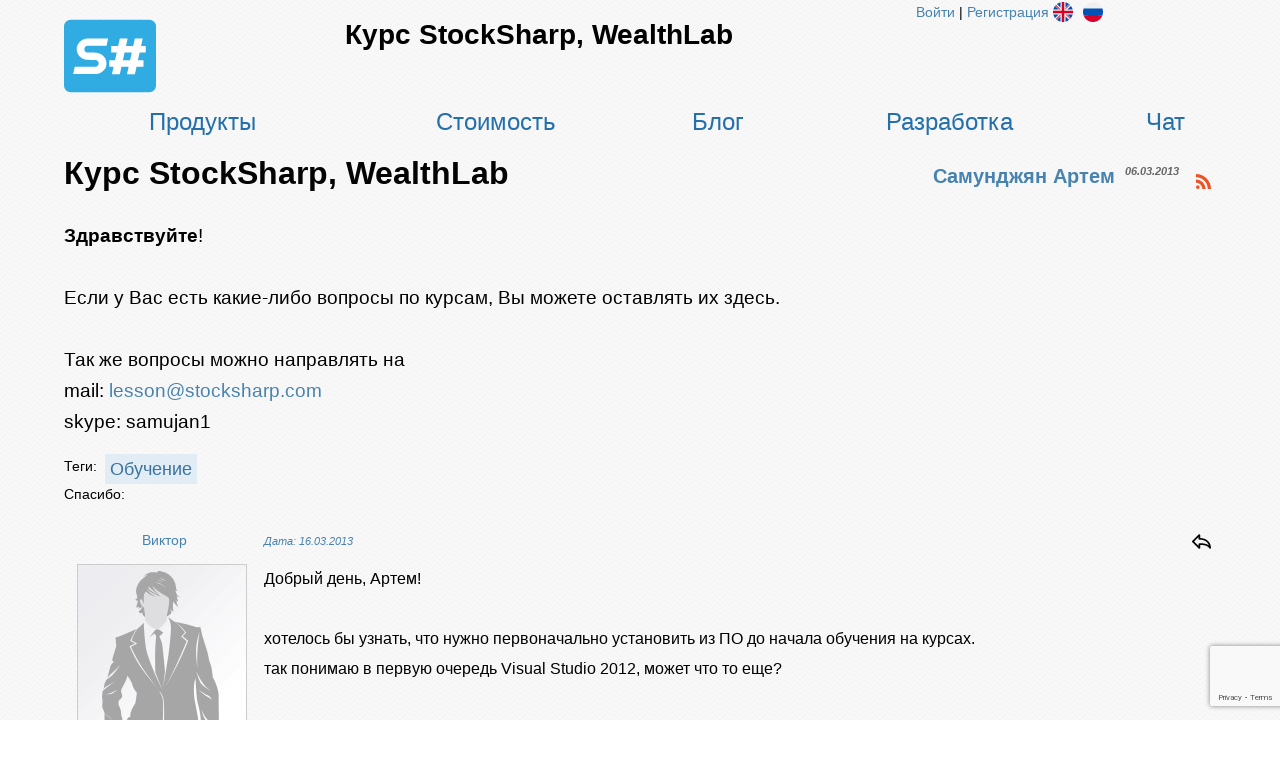

--- FILE ---
content_type: text/html; charset=utf-8
request_url: https://stocksharp.ru/topic/3450/kurs-stocksharp-wealthlab/
body_size: 88513
content:




<!DOCTYPE html>

<html lang='ru-RU'>
<head id="ctl00_Head1"><title>
	Курс StockSharp, WealthLab. StockSharp
</title><meta http-equiv="Content-Type" content="text/html; charset=utf-8" /><meta http-equiv="content-language" content="ru-RU" /><meta name="author" content="StockSharp" /><meta name="language" content="ru-RU" />
	<meta name="description" content="Курс StockSharp, WealthLab,Обучение" />
	<meta property="og:locale" content="ru_RU" />
<meta property="og:type" content="articles" />
<meta property="og:title" content="Курс StockSharp, WealthLab" />
<meta property="og:description" content="Курс StockSharp, WealthLab" />
<meta property="og:url" content="https://stocksharp.ru/topic/3450/kurs-stocksharp-wealthlab/" />
<meta property="og:site_name" content="StockSharp algorithmic trading platform" />
<meta property="og:updated_time" content="2013-03-06T07:35:28+00:00" />
<meta property="twitter:card" content="summary_large_image" />
<meta property="twitter:site" content="@StockSharp" />
<meta property="twitter:title" content="Курс StockSharp, WealthLab" />
<meta property="twitter:description" content="Курс StockSharp, WealthLab" />
<meta property="article:author" content="Самунджян Артем" />
<meta property="article:published_time" content="2013-03-06T07:35:28+00:00" />
<meta property="article:modified_time" content="2013-03-06T07:35:28+00:00" />
<meta property="article:section" content="Forum" />
<meta property="article:tag" content="Обучение" />

	<meta name="keywords" content="Обучение" />

	
    <link rel="stylesheet" type="text/css" href="/css/style.css?v=1.82" media="all" />
	<link rel="stylesheet" type="text/css" href="/css/bbeditor.css?v=1.11" />

	<link rel="icon" href="/favicon.svg" type="image/svg+xml" />
	<link rel="alternate icon" href="/favicon.ico" type="image/x-icon" sizes="any" />

	<script type="text/javascript" src="https://cdnjs.cloudflare.com/ajax/libs/jquery/3.6.0/jquery.min.js"></script>
	<script type="text/javascript" src="/js/spinners.min.js"></script>

	<!--noindex-->
	<script type="text/javascript" src="/js/countUp.js"></script>
	
	<link rel="stylesheet" href="https://cdnjs.cloudflare.com/ajax/libs/jqueryui/1.13.2/themes/smoothness/jquery-ui.min.css" />
	<script type="text/javascript" src="https://cdnjs.cloudflare.com/ajax/libs/jqueryui/1.13.2/jquery-ui.min.js"></script>

	

<!-- Global tag (gtag.js) -->
<script async src="https://www.googletagmanager.com/gtag/js?id=G-YXD43LNXW5"></script>
<script>
  window.dataLayer = window.dataLayer || [];
  function gtag(){dataLayer.push(arguments);}
  gtag('js', new Date());

  gtag('config', 'G-YXD43LNXW5');
</script>

	
	<script type="text/javascript" src="https://vk.com/js/api/openapi.js?169"></script>
	
	<script type="text/javascript">
		VK.init({ apiId: 5611738, onlyWidgets: true });
	</script>
	
	<script src="https://apis.google.com/js/platform.js" async defer></script>
	<!--/noindex-->
	
	<script type="text/javascript">
		$(document).ready(function () {
			$("ul#menu > li > a").hover(function(){
				$("ul#menu > li > a").removeClass("active");
				$(this).addClass("active");
			});
			$("ul#menu > li > a").mouseleave(function () {
				$("ul#menu > li > a").removeClass("active");
			});
		});
	</script>
</head>
<body>
	

<!--noindex-->
<!-- Yandex.Metrika counter -->
<script type="text/javascript" >
   (function(m,e,t,r,i,k,a){m[i]=m[i]||function(){(m[i].a=m[i].a||[]).push(arguments)};
   m[i].l=1*new Date();k=e.createElement(t),a=e.getElementsByTagName(t)[0],k.async=1,k.src=r,a.parentNode.insertBefore(k,a)})
   (window, document, "script", "https://cdn.jsdelivr.net/npm/yandex-metrica-watch/tag.js", "ym");

   ym(39329930, "init", {
        clickmap:true,
        trackLinks:true,
        accurateTrackBounce:true
   });
</script>
<noscript><div><img src="https://mc.yandex.ru/watch/39329930" style="position:absolute; left:-9999px;" alt="" /></div></noscript>
<!-- /Yandex.Metrika counter -->
<!--/noindex-->

	<form name="aspnetForm" method="post" action="../../../pages/topic.aspx?tid=3450" id="aspnetForm" enctype="multipart/form-data">
<div>
<input type="hidden" name="__EVENTTARGET" id="__EVENTTARGET" value="" />
<input type="hidden" name="__EVENTARGUMENT" id="__EVENTARGUMENT" value="" />
<input type="hidden" name="__VIEWSTATE" id="__VIEWSTATE" value="/[base64]/////w9k2HTu2IY67jCBMWeqtM1nkKKjlqZjfOtFcb0VbJcAMaA=" />
</div>

<script type="text/javascript">
//<![CDATA[
var theForm = document.forms['aspnetForm'];
if (!theForm) {
    theForm = document.aspnetForm;
}
function __doPostBack(eventTarget, eventArgument) {
    if (!theForm.onsubmit || (theForm.onsubmit() != false)) {
        theForm.__EVENTTARGET.value = eventTarget;
        theForm.__EVENTARGUMENT.value = eventArgument;
        theForm.submit();
    }
}
//]]>
</script>


<script src="/WebResource.axd?d=M3ZImIPBJ09Z7ZQIg4oQ7-6KTKd0DLw0o8TNH4NQ-bFSk-_OvvrIJWrLkSTIHYbRZ2v7H86DF9E-eM8Odv1pbE8q7LO_aKJo9ligNG4WMW01&amp;t=638901644248157332" type="text/javascript"></script>


<script type="text/javascript">
//<![CDATA[
var __cultureInfo = {"name":"ru-RU","numberFormat":{"CurrencyDecimalDigits":2,"CurrencyDecimalSeparator":",","IsReadOnly":false,"CurrencyGroupSizes":[3],"NumberGroupSizes":[3],"PercentGroupSizes":[3],"CurrencyGroupSeparator":" ","CurrencySymbol":"₽","NaNSymbol":"не число","CurrencyNegativePattern":8,"NumberNegativePattern":1,"PercentPositivePattern":1,"PercentNegativePattern":1,"NegativeInfinitySymbol":"-∞","NegativeSign":"-","NumberDecimalDigits":2,"NumberDecimalSeparator":",","NumberGroupSeparator":" ","CurrencyPositivePattern":3,"PositiveInfinitySymbol":"∞","PositiveSign":"+","PercentDecimalDigits":2,"PercentDecimalSeparator":",","PercentGroupSeparator":" ","PercentSymbol":"%","PerMilleSymbol":"‰","NativeDigits":["0","1","2","3","4","5","6","7","8","9"],"DigitSubstitution":1},"dateTimeFormat":{"AMDesignator":"","Calendar":{"MinSupportedDateTime":"\/Date(-62135596800000)\/","MaxSupportedDateTime":"\/Date(253402289999999)\/","AlgorithmType":1,"CalendarType":1,"Eras":[1],"TwoDigitYearMax":2029,"IsReadOnly":false},"DateSeparator":".","FirstDayOfWeek":1,"CalendarWeekRule":2,"FullDateTimePattern":"d MMMM yyyy \u0027г.\u0027 H:mm:ss","LongDatePattern":"d MMMM yyyy \u0027г.\u0027","LongTimePattern":"H:mm:ss","MonthDayPattern":"d MMMM","PMDesignator":"","RFC1123Pattern":"ddd, dd MMM yyyy HH\u0027:\u0027mm\u0027:\u0027ss \u0027GMT\u0027","ShortDatePattern":"dd.MM.yyyy","ShortTimePattern":"H:mm","SortableDateTimePattern":"yyyy\u0027-\u0027MM\u0027-\u0027dd\u0027T\u0027HH\u0027:\u0027mm\u0027:\u0027ss","TimeSeparator":":","UniversalSortableDateTimePattern":"yyyy\u0027-\u0027MM\u0027-\u0027dd HH\u0027:\u0027mm\u0027:\u0027ss\u0027Z\u0027","YearMonthPattern":"MMMM yyyy","AbbreviatedDayNames":["Вс","Пн","Вт","Ср","Чт","Пт","Сб"],"ShortestDayNames":["Вс","Пн","Вт","Ср","Чт","Пт","Сб"],"DayNames":["воскресенье","понедельник","вторник","среда","четверг","пятница","суббота"],"AbbreviatedMonthNames":["янв","фев","мар","апр","май","июн","июл","авг","сен","окт","ноя","дек",""],"MonthNames":["Январь","Февраль","Март","Апрель","Май","Июнь","Июль","Август","Сентябрь","Октябрь","Ноябрь","Декабрь",""],"IsReadOnly":false,"NativeCalendarName":"григорианский календарь","AbbreviatedMonthGenitiveNames":["янв","фев","мар","апр","мая","июн","июл","авг","сен","окт","ноя","дек",""],"MonthGenitiveNames":["января","февраля","марта","апреля","мая","июня","июля","августа","сентября","октября","ноября","декабря",""]},"eras":[1,"наша эра",null,0]};//]]>
</script>

<script src="/ScriptResource.axd?d=jzG7ZEeMP5Wi-EPMuT179VwErxSbbDCw50ZyupcRvubWlCbh4QFP2uzoIQi1cJgFKcUY-ek3aqHbZOImr5fNKHqqy2Y50ABSmii3txjlLmYumYZk0PPSLQlApI48OKAcb2z-QGeCahnhEp5ctohodFaTj5xClfFYrML7AJ97Syw1&amp;t=5c0e0825" type="text/javascript"></script>
<script src="/ScriptResource.axd?d=T0wdOBeDJW9BuTOmj1ysDkURQ3H9EgJPpQoNmW2y4csSO0O052xmOBfJd_0p_-vd8gdfRbBxiXrQ4CNbA7KioJ3g32tTQ4GGz-PzFQp5FKdQ0r5I4IBp1Asb7zp1SLCzV_moqHDITDOgK9b-iiEBmvZL3d3xya7lHisyVtX2JHUgUr1PB4Ds6JTbTuZXd9V40&amp;t=5c0e0825" type="text/javascript"></script>
<div>

	<input type="hidden" name="__VIEWSTATEGENERATOR" id="__VIEWSTATEGENERATOR" value="53C25E02" />
	<input type="hidden" name="__EVENTVALIDATION" id="__EVENTVALIDATION" value="/wEdAAJ1s8iRzgxmaUB9EFeL+oYp/h/8zvnyUE0u86PUpHpshpj7qQU9DycdWAb+yPNnINqCQh0Dt40qzLs1/WGgojhC" />
</div>
		<script type="text/javascript">
//<![CDATA[
Sys.WebForms.PageRequestManager._initialize('ctl00$ScriptManager1', 'aspnetForm', [], [], [], 90, 'ctl00');
//]]>
</script>

		<!--Page-->
		<div class="page">
			
			
			<div class="header main_width">
				<table class="header_top" style="width: 100%">
					<tr>
						<td style="width: 80px">
							<a href="../../../"><img class="main_logo" src="../../../images/svg/stocksharp.svg" alt="S#" /></a>
						</td>
						<td class="slogan">
							<h1>
								Курс StockSharp, WealthLab
							</h1>
						</td>
						<td style="vertical-align: top; width: 300px">
							<table>
								<tr>
									<td style="vertical-align: top;">
										<div id="ctl00_LoginView">
	
											
												<div style="padding-top: 4px">
													<a href="../../../login/">Войти</a> |
													<a href="../../../register/">Регистрация</a>
												</div>
											
</div>
									</td>
									<td>
										

<div class="langbox">
	<a id="ctl00_ctl17_Ru" class="ru lang_btns" rel="nofollow" href="https://stocksharp.ru/topic/3450/kurs-stocksharp-wealthlab/"></a>
	<a id="ctl00_ctl17_En" class="en lang_btns" rel="nofollow" href="https://stocksharp.com/topic/3450/kurs-stocksharp-wealthlab/"></a>
	
	
</div>
									</td>
								</tr>
							</table>
						</td>
					</tr>
				</table>

				<table class="menu_top menu">
					<tr>
						
								<td>
									<a title="Продукты" href="https://stocksharp.ru/store/">Продукты</a>
								</td>
							
								<td>
									<a title="Стоимость" href="https://stocksharp.ru/pricing/">Стоимость</a>
								</td>
							
								<td>
									<a title="Блог" href="https://stocksharp.ru/blog/">Блог</a>
								</td>
							
								<td>
									<a title="Разработка торговых роботов на заказ" href="https://stocksharp.ru/%D1%80%D0%B0%D0%B7%D1%80%D0%B0%D0%B1%D0%BE%D1%82%D0%BA%D0%B0%20%D0%BD%D0%B0%20%D0%B7%D0%B0%D0%BA%D0%B0%D0%B7/">Разработка</a>
								</td>
							
								<td>
									<a title="Чат" href="https://t.me/stocksharpchat/1">Чат</a>
								</td>
							
						
					</tr>
				</table>
			</div>
			
			<div class="content main_width">
				
	<div class="maincontainer">
		<div>
			<!--article_one-->
			
					<script type="application/ld+json">
{
  "@context": "http://www.schema.org",
  "@type": "BlogPosting",
  "headline": "Курс StockSharp, WealthLab",
  "editor": "Самунджян Артем",
  "genre": "Forum",
  "keywords": "Обучение",
  "wordCount": 6,
  "publisher": {
    "@type": "Person",
    "name": "Самунджян Артем"
  },
  "url": "https://stocksharp.ru/topic/3450/kurs-stocksharp-wealthlab/",
  "image": "https://stocksharp.ru/file/101223/avatar_675.png",
  "datePublished": "2013-03-06",
  "dateCreated": "2013-03-06",
  "dateModified": "2013-03-06",
  "description": "Курс StockSharp, WealthLab",
  "articleBody": "Здравствуйте! Если у Вас есть какие-либо вопросы по курсам, Вы можете оставлять их здесь. Так же вопросы можно направлять на mail: lesson@stocksharp.com skype: samujan1",
  "author": {
    "@type": "Person",
    "name": "Самунджян Артем"
  }
}
</script>

					<div class="article_full">
						
						<div class="title">
							<span>Курс StockSharp, WealthLab</span>
							<span style="margin-left: 10px"></span>
							<div style="margin-top: 10px;">
								
								
								
								<a title="Atom" href="../../../atom/topic/3450/" target="_blank" style="display:inline-block;width:20px;float: right;"><img title="Atom" src="../../../images/svg/rss.svg" alt="Atom" style="border-width:0px;" /></a>
								
								
								

								
								
								<div class="date">06.03.2013</div>
								<a href="../../../users/675/" style="float: right; font-size: 20px;padding-right: 10px;">Самунджян Артем</a>
							</div>
						</div>
						<br />
						<br />
						
						

<div class="yafnet">
	
			<span style="font-size:120%"><b>Здравствуйте</b>!<br /><br />Если у Вас есть какие-либо вопросы по курсам, Вы можете  оставлять их здесь.<br /><br />Так же вопросы можно направлять на <br />mail: <a href="mailto:lesson@stocksharp.com">lesson@stocksharp.com</a><br />skype: samujan1</span>

			

			
			
			
		
</div>
						<br />
						<div>
	
							<div id="ctl00_Description_TopicRepeater_ctl00_ctl15_TagsPanel" class="tags">
		
	<div class="tags_title">Теги:</div>
	<ul>
		
				<li>
					<a class="tagLink" href="../../../Community/tags/%D0%9E%D0%B1%D1%83%D1%87%D0%B5%D0%BD%D0%B8%D0%B5/">Обучение</a>&nbsp;
				</li>
			
	</ul>

	</div>
							<br />
							<br />
							

<table style="width: 100%">
	<tr>
		<td style="width: 50px">
			Спасибо:
		</td>
		
		<td style="text-align: right;">
			
		</td>
	</tr>
</table>
							
							<br />
						
</div>
					</div><!--end article_one-->
					<div>
	
						

<br />
<a id="comments"></a>

<div class="title" style="padding-bottom: 10px; font-weight: normal">
	<span id="ctl00_Description_TopicRepeater_ctl00_ctl18_AnswersCount"></span>
</div>



<table style="border-collapse: separate; border-spacing: 0 1em; width: 100%">
	
			<tr>
				<td style="width: 200px; text-align: center;">
					<span class="nobr"><a href="../../../users/26982/">Виктор</a> </span>
					<br/>
					<br/>
					<a href="../../../users/26982/"><img id="ctl00_Description_TopicRepeater_ctl00_ctl18_MessagesTable_ctrl0_Avatar_AvatarImg" class="avatar" src="../../../file/101448/noavatar_man.png" alt="Фотография" />

</a>
					<br/>
					
					<div>
						
						
					</div>
				</td>
				<td style="vertical-align: top;">
					<i id="m24585" style="font-size: 0.8em;"><a rel="nofollow" href="../../../posts/m/24585/">Дата: 16.03.2013</a></i>
					
					<table style="float: right">
						<tr>
							<td style="vertical-align: middle">
								
							</td>
							<td style="vertical-align: middle; margin-left: 5px">
								
							</td>
							<td style="vertical-align: middle; margin-left: 5px">
								
							</td>
							<td style="vertical-align: middle; margin-left: 5px">
								<a title="Ответить" rel="nofollow" href="../../../posts/edit/?reply=24585" style="display:inline-block;width:24px;"><img title="Ответить" src="../../../images/svg/reply-back.svg" alt="Ответить" style="border-width:0px;" /></a>
							</td>
						</tr>
					</table>
			
					<br/>
					<br/>
					

<div class="yafnet">
	
			Добрый день, Артем!<br /><br />хотелось бы узнать, что нужно первоначально установить из ПО до начала обучения на курсах.<br />так понимаю в первую очередь Visual Studio 2012, может что то еще? 

			

			
			
			
		
</div>
				</td>
			</tr>
			<tr>
				<td style="text-align: center;">
					
				</td>
				<td>
					

<table style="width: 100%">
	<tr>
		<td style="width: 50px">
			Спасибо:
		</td>
		
		<td style="text-align: right;">
			<a id="ctl00_Description_TopicRepeater_ctl00_ctl18_MessagesTable_ctrl0_ctl12_ThanksBtn" title="Спасибо" rel="nofollow" href="../../../posts/thanks/24585/" style="display:inline-block;width:24px;"><img title="Спасибо" src="../../../images/svg/like.svg" alt="" style="border-width:0px;" /></a>
		</td>
	</tr>
</table>
				</td>
			</tr>
			<tr>
				<td colspan="2">
					
				</td>
			</tr>
		
			<tr><td colspan="2"><hr/></td></tr>
		
			<tr>
				<td style="width: 200px; text-align: center;">
					<span class="nobr"><a href="../../../users/675/">Самунджян Артем</a> </span>
					<br/>
					<br/>
					<a href="../../../users/675/"><img id="ctl00_Description_TopicRepeater_ctl00_ctl18_MessagesTable_ctrl2_Avatar_AvatarImg" class="avatar" src="../../../file/101223/avatar_675.png" alt="Фотография" />

</a>
					<br/>
					
					<div>
						
						
					</div>
				</td>
				<td style="vertical-align: top;">
					<i id="m24589" style="font-size: 0.8em;"><a rel="nofollow" href="../../../posts/m/24589/">Дата: 16.03.2013</a></i>
					
					<table style="float: right">
						<tr>
							<td style="vertical-align: middle">
								
							</td>
							<td style="vertical-align: middle; margin-left: 5px">
								
							</td>
							<td style="vertical-align: middle; margin-left: 5px">
								
							</td>
							<td style="vertical-align: middle; margin-left: 5px">
								<a title="Ответить" rel="nofollow" href="../../../posts/edit/?reply=24589" style="display:inline-block;width:24px;"><img title="Ответить" src="../../../images/svg/reply-back.svg" alt="Ответить" style="border-width:0px;" /></a>
							</td>
						</tr>
					</table>
			
					<br/>
					<br/>
					

<div class="yafnet">
	
			<div class="quote"><span class="quotetitle">Виктор <a href="https://stocksharp.ru/posts/m/24585/" class="quote_nav"></a></span><div class="innerquote">Добрый день, Артем!<br /><br />хотелось бы узнать, что нужно первоначально установить из ПО до начала обучения на курсах.<br />так понимаю в первую очередь Visual Studio 2012, может что то еще? </div></div><br />посмотрите <a href="http://stocksharp.com/forum/3475/Proghrammy-nieobkhodimyie-dlia-raboty/" title="http://stocksharp.com/forum/3475/Proghrammy-nieobkhodimyie-dlia-raboty/">здесь</a>.<br />

			

			
			
			
		
</div>
				</td>
			</tr>
			<tr>
				<td style="text-align: center;">
					
				</td>
				<td>
					

<table style="width: 100%">
	<tr>
		<td style="width: 50px">
			Спасибо:
		</td>
		
		<td style="text-align: right;">
			<a id="ctl00_Description_TopicRepeater_ctl00_ctl18_MessagesTable_ctrl2_ctl12_ThanksBtn" title="Спасибо" rel="nofollow" href="../../../posts/thanks/24589/" style="display:inline-block;width:24px;"><img title="Спасибо" src="../../../images/svg/like.svg" alt="" style="border-width:0px;" /></a>
		</td>
	</tr>
</table>
				</td>
			</tr>
			<tr>
				<td colspan="2">
					
				</td>
			</tr>
		
			<tr><td colspan="2"><hr/></td></tr>
		
			<tr>
				<td style="width: 200px; text-align: center;">
					<span class="nobr"><a href="../../../users/26876/">Терпила</a> </span>
					<br/>
					<br/>
					<a href="../../../users/26876/"><img id="ctl00_Description_TopicRepeater_ctl00_ctl18_MessagesTable_ctrl4_Avatar_AvatarImg" class="avatar" src="../../../file/101448/noavatar_man.png" alt="Фотография" />

</a>
					<br/>
					
					<div>
						
						
					</div>
				</td>
				<td style="vertical-align: top;">
					<i id="m24598" style="font-size: 0.8em;"><a rel="nofollow" href="../../../posts/m/24598/">Дата: 17.03.2013</a></i>
					
					<table style="float: right">
						<tr>
							<td style="vertical-align: middle">
								
							</td>
							<td style="vertical-align: middle; margin-left: 5px">
								
							</td>
							<td style="vertical-align: middle; margin-left: 5px">
								
							</td>
							<td style="vertical-align: middle; margin-left: 5px">
								<a title="Ответить" rel="nofollow" href="../../../posts/edit/?reply=24598" style="display:inline-block;width:24px;"><img title="Ответить" src="../../../images/svg/reply-back.svg" alt="Ответить" style="border-width:0px;" /></a>
							</td>
						</tr>
					</table>
			
					<br/>
					<br/>
					

<div class="yafnet">
	
			<div class="quote"><span class="quotetitle">Самунджан Артем <a href="https://stocksharp.ru/posts/m/24589/" class="quote_nav"></a></span><div class="innerquote"><div class="quote"><span class="quotetitle">Виктор <a href="https://stocksharp.ru/posts/m/24585/" class="quote_nav"></a></span><div class="innerquote">Добрый день, Артем!<br /><br />хотелось бы узнать, что нужно первоначально установить из ПО до начала обучения на курсах.<br />так понимаю в первую очередь Visual Studio 2012, может что то еще? </div></div><br />посмотрите <a href="http://stocksharp.com/forum/3475/Proghrammy-nieobkhodimyie-dlia-raboty/" title="http://stocksharp.com/forum/3475/Proghrammy-nieobkhodimyie-dlia-raboty/">здесь</a>.<br /></div></div><br />Эта ссылка выдаёт:<br /><div class="quote"><span class="quotetitle">Цитата:</span><div class="innerquote">Доступ запрещён<br />Вы попытались попасть в область, куда у Вас нет прав доступа.<br /></div></div>

			

			
			
			
		
</div>
				</td>
			</tr>
			<tr>
				<td style="text-align: center;">
					
				</td>
				<td>
					

<table style="width: 100%">
	<tr>
		<td style="width: 50px">
			Спасибо:
		</td>
		
		<td style="text-align: right;">
			<a id="ctl00_Description_TopicRepeater_ctl00_ctl18_MessagesTable_ctrl4_ctl12_ThanksBtn" title="Спасибо" rel="nofollow" href="../../../posts/thanks/24598/" style="display:inline-block;width:24px;"><img title="Спасибо" src="../../../images/svg/like.svg" alt="" style="border-width:0px;" /></a>
		</td>
	</tr>
</table>
				</td>
			</tr>
			<tr>
				<td colspan="2">
					
				</td>
			</tr>
		
			<tr><td colspan="2"><hr/></td></tr>
		
			<tr>
				<td style="width: 200px; text-align: center;">
					<span class="nobr"><a href="../../../users/675/">Самунджян Артем</a> </span>
					<br/>
					<br/>
					<a href="../../../users/675/"><img id="ctl00_Description_TopicRepeater_ctl00_ctl18_MessagesTable_ctrl6_Avatar_AvatarImg" class="avatar" src="../../../file/101223/avatar_675.png" alt="Фотография" />

</a>
					<br/>
					
					<div>
						
						
					</div>
				</td>
				<td style="vertical-align: top;">
					<i id="m24610" style="font-size: 0.8em;"><a rel="nofollow" href="../../../posts/m/24610/">Дата: 18.03.2013</a></i>
					
					<table style="float: right">
						<tr>
							<td style="vertical-align: middle">
								
							</td>
							<td style="vertical-align: middle; margin-left: 5px">
								
							</td>
							<td style="vertical-align: middle; margin-left: 5px">
								
							</td>
							<td style="vertical-align: middle; margin-left: 5px">
								<a title="Ответить" rel="nofollow" href="../../../posts/edit/?reply=24610" style="display:inline-block;width:24px;"><img title="Ответить" src="../../../images/svg/reply-back.svg" alt="Ответить" style="border-width:0px;" /></a>
							</td>
						</tr>
					</table>
			
					<br/>
					<br/>
					

<div class="yafnet">
	
			<div class="quote"><span class="quotetitle">Терпила <a href="https://stocksharp.ru/posts/m/24598/" class="quote_nav"></a></span><div class="innerquote"><br />Эта ссылка выдаёт:<br />[quote]Доступ запрещён<br />Вы попытались попасть в область, куда у Вас нет прав доступа.<br /></div></div><br />Переместил, ссылка та же.<br />

			

			
			
			
		
</div>
				</td>
			</tr>
			<tr>
				<td style="text-align: center;">
					
				</td>
				<td>
					

<table style="width: 100%">
	<tr>
		<td style="width: 50px">
			Спасибо:
		</td>
		
		<td style="text-align: right;">
			<a id="ctl00_Description_TopicRepeater_ctl00_ctl18_MessagesTable_ctrl6_ctl12_ThanksBtn" title="Спасибо" rel="nofollow" href="../../../posts/thanks/24610/" style="display:inline-block;width:24px;"><img title="Спасибо" src="../../../images/svg/like.svg" alt="" style="border-width:0px;" /></a>
		</td>
	</tr>
</table>
				</td>
			</tr>
			<tr>
				<td colspan="2">
					
				</td>
			</tr>
		
			<tr><td colspan="2"><hr/></td></tr>
		
			<tr>
				<td style="width: 200px; text-align: center;">
					<span class="nobr"><a href="../../../users/39255/">leopard</a> </span>
					<br/>
					<br/>
					<a href="../../../users/39255/"><img id="ctl00_Description_TopicRepeater_ctl00_ctl18_MessagesTable_ctrl8_Avatar_AvatarImg" class="avatar" src="../../../file/101448/noavatar_man.png" alt="Фотография" />

</a>
					<br/>
					
					<div>
						
						
					</div>
				</td>
				<td style="vertical-align: top;">
					<i id="m26140" style="font-size: 0.8em;"><a rel="nofollow" href="../../../posts/m/26140/">Дата: 29.05.2013</a></i>
					
					<table style="float: right">
						<tr>
							<td style="vertical-align: middle">
								
							</td>
							<td style="vertical-align: middle; margin-left: 5px">
								
							</td>
							<td style="vertical-align: middle; margin-left: 5px">
								
							</td>
							<td style="vertical-align: middle; margin-left: 5px">
								<a title="Ответить" rel="nofollow" href="../../../posts/edit/?reply=26140" style="display:inline-block;width:24px;"><img title="Ответить" src="../../../images/svg/reply-back.svg" alt="Ответить" style="border-width:0px;" /></a>
							</td>
						</tr>
					</table>
			
					<br/>
					<br/>
					

<div class="yafnet">
	
			Ребята, привет))) О себе: решил стать на путь алготрейдера! Опыт: 1 урок торговли на бирже + опыт программирования на С, С++.<br />Вопрос такой: смогу ли я с мака на родной Mac OS полноценно работать с торговыми роботами (создать, потестить и запустить в торговлю)? Или же неизбежно нужна винда и придется ее все-таки поставить через Parallels?

			

			
			
			
		
</div>
				</td>
			</tr>
			<tr>
				<td style="text-align: center;">
					
				</td>
				<td>
					

<table style="width: 100%">
	<tr>
		<td style="width: 50px">
			Спасибо:
		</td>
		
		<td style="text-align: right;">
			<a id="ctl00_Description_TopicRepeater_ctl00_ctl18_MessagesTable_ctrl8_ctl12_ThanksBtn" title="Спасибо" rel="nofollow" href="../../../posts/thanks/26140/" style="display:inline-block;width:24px;"><img title="Спасибо" src="../../../images/svg/like.svg" alt="" style="border-width:0px;" /></a>
		</td>
	</tr>
</table>
				</td>
			</tr>
			<tr>
				<td colspan="2">
					
				</td>
			</tr>
		
			<tr><td colspan="2"><hr/></td></tr>
		
			<tr>
				<td style="width: 200px; text-align: center;">
					<span class="nobr"><a href="../../../users/675/">Самунджян Артем</a> </span>
					<br/>
					<br/>
					<a href="../../../users/675/"><img id="ctl00_Description_TopicRepeater_ctl00_ctl18_MessagesTable_ctrl10_Avatar_AvatarImg" class="avatar" src="../../../file/101223/avatar_675.png" alt="Фотография" />

</a>
					<br/>
					
					<div>
						
						
					</div>
				</td>
				<td style="vertical-align: top;">
					<i id="m26149" style="font-size: 0.8em;"><a rel="nofollow" href="../../../posts/m/26149/">Дата: 29.05.2013</a></i>
					
					<table style="float: right">
						<tr>
							<td style="vertical-align: middle">
								
							</td>
							<td style="vertical-align: middle; margin-left: 5px">
								
							</td>
							<td style="vertical-align: middle; margin-left: 5px">
								
							</td>
							<td style="vertical-align: middle; margin-left: 5px">
								<a title="Ответить" rel="nofollow" href="../../../posts/edit/?reply=26149" style="display:inline-block;width:24px;"><img title="Ответить" src="../../../images/svg/reply-back.svg" alt="Ответить" style="border-width:0px;" /></a>
							</td>
						</tr>
					</table>
			
					<br/>
					<br/>
					

<div class="yafnet">
	
			<div class="quote"><span class="quotetitle">leopard <a href="https://stocksharp.ru/posts/m/26140/" class="quote_nav"></a></span><div class="innerquote">Или же неизбежно нужна винда и придется ее все-таки поставить через Parallels?</div></div><br /><br />Добрый! Нужна винда, придеться ставить через Parallels.<br />Мне макинтош тоже нравится, но пока что в алготрейдинге он не так популярен [mad] 

			

			
			
			
		
</div>
				</td>
			</tr>
			<tr>
				<td style="text-align: center;">
					
				</td>
				<td>
					

<table style="width: 100%">
	<tr>
		<td style="width: 50px">
			Спасибо:
		</td>
		
		<td style="text-align: right;">
			<a id="ctl00_Description_TopicRepeater_ctl00_ctl18_MessagesTable_ctrl10_ctl12_ThanksBtn" title="Спасибо" rel="nofollow" href="../../../posts/thanks/26149/" style="display:inline-block;width:24px;"><img title="Спасибо" src="../../../images/svg/like.svg" alt="" style="border-width:0px;" /></a>
		</td>
	</tr>
</table>
				</td>
			</tr>
			<tr>
				<td colspan="2">
					
				</td>
			</tr>
		
</table>



						<br/>
						<br/>
						

<script type="text/javascript" src="/js/rangyinputs-jquery.js"></script>
<script type="text/javascript" src="https://cdnjs.cloudflare.com/ajax/libs/clipboard.js/2.0.10/clipboard.min.js"></script>
<script type="text/javascript" src="https://cdnjs.cloudflare.com/ajax/libs/jquery.textcomplete/1.8.5/jquery.textcomplete.min.js"></script>
<script type="text/javascript" src="https://cdnjs.cloudflare.com/ajax/libs/bootswatch/2.0.2/js/bootstrap-dropdown.js"></script>

<div id="ctl00_Description_TopicRepeater_ctl00_Comment_bbeditor" class="timeline-comment">
	<div class="discussion-topic-header">
		<div>
			<input name="name" disabled="disabled" class="form-control input-contrast input-lg input-block resName" placeholder="Заголовок" size="30" tabindex="1" type="text" readonly/>
		</div>
	</div>
	<div class="comment-content">
		<div class="previewable-comment-form write-selected">
			<div class="comment-form-head tabnav">
				<div class="toolbar-commenting">
					<div class="toolbar-group" style="height: 26px;">
						<div class="dropdown">
							<button class="dropdown-toggle" type="button" data-toggle="dropdown">
								<span class="emojiImg">😀</span>
								<span class="dropdown-caret"></span>
							</button>
							<ul class="dd-menu dropdown-menu-s">
								<li>
									<div class="row" style="width: 290px;">
										<ul class="list-unstyled col-md-4">
											<li><button type="button" class="toolbar-item tooltipped emojiImg" tabindex="-1" data-prefix="😀" data-suffix="">😀</button></li>
											<li><button type="button" class="toolbar-item tooltipped emojiImg" tabindex="-1" data-prefix="😁" data-suffix="">😁</button></li>
											<li><button type="button" class="toolbar-item tooltipped emojiImg" tabindex="-1" data-prefix="❤️" data-suffix="">❤️</button></li>
											<li><button type="button" class="toolbar-item tooltipped emojiImg" tabindex="-1" data-prefix="🤬" data-suffix="">🤬</button></li>
										</ul>
										<ul class="list-unstyled col-md-4">
											<li><button type="button" class="toolbar-item tooltipped emojiImg" tabindex="-1" data-prefix="🥳" data-suffix="">🥳</button></li>
											<li><button type="button" class="toolbar-item tooltipped emojiImg" tabindex="-1" data-prefix="😜" data-suffix="">😜</button></li>
											<li><button type="button" class="toolbar-item tooltipped emojiImg" tabindex="-1" data-prefix="🤯" data-suffix="">🤯</button></li>
											<li><button type="button" class="toolbar-item tooltipped emojiImg" tabindex="-1" data-prefix="😢" data-suffix="">😢</button></li>
										</ul>
										<ul class="list-unstyled col-md-4">
											<li><button type="button" class="toolbar-item tooltipped emojiImg" tabindex="-1" data-prefix="🤒" data-suffix="">🤒</button></li>
											<li><button type="button" class="toolbar-item tooltipped emojiImg" tabindex="-1" data-prefix="🧐" data-suffix="">🧐</button></li>
											<li><button type="button" class="toolbar-item tooltipped emojiImg" tabindex="-1" data-prefix="🤖" data-suffix="">🤖</button></li>
											<li><button type="button" class="toolbar-item tooltipped emojiImg" tabindex="-1" data-prefix="🤓" data-suffix="">🤓</button></li>
										</ul>
										<ul class="list-unstyled col-md-4">
											<li><button type="button" class="toolbar-item tooltipped emojiImg" tabindex="-1" data-prefix="☄️" data-suffix="">☄️</button></li>
											<li><button type="button" class="toolbar-item tooltipped emojiImg" tabindex="-1" data-prefix="🤐" data-suffix="">🤐</button></li>
											<li><button type="button" class="toolbar-item tooltipped emojiImg" tabindex="-1" data-prefix="🤨" data-suffix="">🤨</button></li>
											<li><button type="button" class="toolbar-item tooltipped emojiImg" tabindex="-1" data-prefix="🔥" data-suffix="">🔥</button></li>
										</ul>
										<ul class="list-unstyled col-md-4">
											<li><button type="button" class="toolbar-item tooltipped emojiImg" tabindex="-1" data-prefix="💥" data-suffix="">💥</button></li>
											<li><button type="button" class="toolbar-item tooltipped emojiImg" tabindex="-1" data-prefix="⚡️" data-suffix="">⚡️</button></li>
											<li><button type="button" class="toolbar-item tooltipped emojiImg" tabindex="-1" data-prefix="🎉" data-suffix="">🎉</button></li>
											<li><button type="button" class="toolbar-item tooltipped emojiImg" tabindex="-1" data-prefix="🎊" data-suffix="">🎊</button></li>
										</ul>
										<ul class="list-unstyled col-md-4">
											<li><button type="button" class="toolbar-item tooltipped emojiImg" tabindex="-1" data-prefix="👈" data-suffix="">👈</button></li>
											<li><button type="button" class="toolbar-item tooltipped emojiImg" tabindex="-1" data-prefix="👉" data-suffix="">👉</button></li>
											<li><button type="button" class="toolbar-item tooltipped emojiImg" tabindex="-1" data-prefix="👆" data-suffix="">👆</button></li>
											<li><button type="button" class="toolbar-item tooltipped emojiImg" tabindex="-1" data-prefix="🖕" data-suffix="">🖕</button></li>
										</ul>
									</div>
								</li>
							</ul>
						</div>

						<button type="button" class="toolbar-item tooltipped resTbCenter" tabindex="-1" title='Выравнить по центру' data-prefix="[center]" data-suffix="[/center]">
							<svg class="octicon" height="16" version="1.1" viewBox="0 0 24 24" width="16"><path d="M3,3H21V5H3V3M7,7H17V9H7V7M3,11H21V13H3V11M7,15H17V17H7V15M3,19H21V21H3V19Z" /></svg>
						</button>
						<button type="button" class="toolbar-item tooltipped resTbLeft" tabindex="-1" title='Выравнить слева' data-prefix="[left]" data-suffix="[/left]">
							<svg class="octicon" height="16" version="1.1" viewBox="0 0 24 24" width="16"><path d="M3,3H21V5H3V3M3,7H15V9H3V7M3,11H21V13H3V11M3,15H15V17H3V15M3,19H21V21H3V19Z"></path></svg>
						</button>
						<button type="button" class="toolbar-item tooltipped resTbRight" tabindex="-1" title='Выравнить справа' data-prefix="[right]" data-suffix="[/right]">
							<svg class="octicon" height="16" version="1.1" viewBox="0 0 24 24" width="16"><path d="M3,3H21V5H3V3M9,7H21V9H9V7M3,11H21V13H3V11M9,15H21V17H9V15M3,19H21V21H3V19Z"></path></svg>
						</button>
					</div>

					<div class="toolbar-group">
						<div class="dropdown">
							<button class="dropdown-toggle" type="button" data-toggle="dropdown" title='Добавить заголовок'>
								<svg class="octicon" height="16" version="1.1" viewBox="0 0 18 16" width="18"><path fill-rule="evenodd" d="M13.62 9.08L12.1 3.66h-.06l-1.5 5.42h3.08zM5.7 10.13S4.68 6.52 4.53 6.02h-.08l-1.13 4.11H5.7zM17.31 14h-2.25l-.95-3.25h-4.07L9.09 14H6.84l-.69-2.33H2.87L2.17 14H0l3.3-9.59h2.5l2.17 6.34L10.86 2h2.52l3.94 12h-.01z"></path></svg>
								<span class="dropdown-caret"></span>
							</button>
							<ul class="dd-menu dropdown-menu-s">
								<li>
									<div class="row" style="width: 100px;">
										<ul class="list-unstyled col-md-4">
											<li><button type="button" class="toolbar-item tooltipped resTbH2" tabindex="-1" data-prefix="[h2]" data-suffix="[/h2]"><b>Заголовок</b></button></li>
											<li><button type="button" class="toolbar-item tooltipped resTbH3" tabindex="-1" data-prefix="[h3]" data-suffix="[/h3]">Заголовок</button></li>
										</ul>
									</div>
								</li>
							</ul>
						</div>

						<button type="button" class="toolbar-item tooltipped resTbBold" tabindex="-1" title='Жирный&lt;ctrl+b&gt;' data-prefix="[b]" data-suffix="[/b]" data-toolbar-hotkey="b">
							<svg class="octicon" height="16" version="1.1" viewBox="0 0 10 16" width="10"><path d="M1 2h3.83c2.48 0 4.3.75 4.3 2.95 0 1.14-.63 2.23-1.67 2.61v.06c1.33.3 2.3 1.23 2.3 2.86 0 2.39-1.97 3.52-4.61 3.52H1V2zm3.66 4.95c1.67 0 2.38-.66 2.38-1.69 0-1.17-.78-1.61-2.34-1.61H3.13v3.3h1.53zm.27 5.39c1.77 0 2.75-.64 2.75-1.98 0-1.27-.95-1.81-2.75-1.81h-1.8v3.8h1.8v-.01z"></path></svg>
						</button>
						<button type="button" class="toolbar-item tooltipped resTbItalic" tabindex="-1" title='Наклонный&lt;ctrl+i&gt;' data-prefix="[i]" data-suffix="[/i]" data-toolbar-hotkey="i">
							<svg class="octicon" height="16" version="1.1" viewBox="0 0 6 16" width="6"><path d="M2.81 6h1.98L3 15H1l1.81-9zm.36-2.7c0-.7.58-1.3 1.33-1.3.56 0 1.13.38 1.13 1.03 0 .75-.59 1.3-1.33 1.3-.58 0-1.13-.38-1.13-1.03z"></path></svg>
						</button>
						<button type="button" class="toolbar-item tooltipped resTbUnder" tabindex="-1" title='Подчеркивание&lt;ctrl+u&gt;' data-prefix="[u]" data-suffix="[/u]" data-toolbar-hotkey="u">
							<svg class="octicon" height="16" version="1.1" viewBox="0 0 48 48" width="16"><path d="M0 0h48v48h-48z" fill="none"/><path d="M24 34c6.63 0 12-5.37 12-12v-16h-5v16c0 3.87-3.13 7-7 7s-7-3.13-7-7v-16h-5v16c0 6.63 5.37 12 12 12zm-14 4v4h28v-4h-28z"/></svg>
						</button>
					</div>

					<div class="toolbar-group">
						<button type="button" class="toolbar-item tooltipped resTbQuote" tabindex="-1" title='Цитата' data-prefix="[quote]" data-suffix="[/quote]">
							<svg class="octicon" height="16" version="1.1" viewBox="0 0 14 16" width="16"><path d="M6.16 3.5C3.73 5.06 2.55 6.67 2.55 9.36c.16-.05.3-.05.44-.05 1.27 0 2.5.86 2.5 2.41 0 1.61-1.03 2.61-2.5 2.61-1.9 0-2.99-1.52-2.99-4.25 0-3.8 1.75-6.53 5.02-8.42L6.16 3.5zm7 0c-2.43 1.56-3.61 3.17-3.61 5.86.16-.05.3-.05.44-.05 1.27 0 2.5.86 2.5 2.41 0 1.61-1.03 2.61-2.5 2.61-1.89 0-2.98-1.52-2.98-4.25 0-3.8 1.75-6.53 5.02-8.42l1.14 1.84h-.01z"></path></svg>
						</button>
						<button type="button" class="toolbar-item tooltipped resTbCode" title='Вставить код' tabindex="-1" data-prefix="[code]" data-suffix="[/code]">
							<svg class="octicon" height="16" version="1.1" viewBox="0 0 522.468 522.469" width="16">
								<g>
									<path d="M325.762,70.513l-17.706-4.854c-2.279-0.76-4.524-0.521-6.707,0.715c-2.19,1.237-3.669,3.094-4.429,5.568L190.426,440.53
										c-0.76,2.475-0.522,4.809,0.715,6.995c1.237,2.19,3.09,3.665,5.568,4.425l17.701,4.856c2.284,0.766,4.521,0.526,6.71-0.712
										c2.19-1.243,3.666-3.094,4.425-5.564L332.042,81.936c0.759-2.474,0.523-4.808-0.716-6.999
										C330.088,72.747,328.237,71.272,325.762,70.513z"/>
									<path d="M166.167,142.465c0-2.474-0.953-4.665-2.856-6.567l-14.277-14.276c-1.903-1.903-4.093-2.857-6.567-2.857
										s-4.665,0.955-6.567,2.857L2.856,254.666C0.95,256.569,0,258.759,0,261.233c0,2.474,0.953,4.664,2.856,6.566l133.043,133.044
										c1.902,1.906,4.089,2.854,6.567,2.854s4.665-0.951,6.567-2.854l14.277-14.268c1.903-1.902,2.856-4.093,2.856-6.57
										c0-2.471-0.953-4.661-2.856-6.563L51.107,261.233l112.204-112.201C165.217,147.13,166.167,144.939,166.167,142.465z"/>
									<path d="M519.614,254.663L386.567,121.619c-1.902-1.902-4.093-2.857-6.563-2.857c-2.478,0-4.661,0.955-6.57,2.857l-14.271,14.275
										c-1.902,1.903-2.851,4.09-2.851,6.567s0.948,4.665,2.851,6.567l112.206,112.204L359.163,373.442
										c-1.902,1.902-2.851,4.093-2.851,6.563c0,2.478,0.948,4.668,2.851,6.57l14.271,14.268c1.909,1.906,4.093,2.854,6.57,2.854
										c2.471,0,4.661-0.951,6.563-2.854L519.614,267.8c1.903-1.902,2.854-4.096,2.854-6.57
										C522.468,258.755,521.517,256.565,519.614,254.663z"/>
								</g>
							</svg>
						</button>
						<button type="button" class="toolbar-item tooltipped resTbSpoiler" title='Вставить спойлер' tabindex="-1" data-prefix="[spoiler]" data-suffix="[/spoiler]">
							<svg class="octicon" height="16" version="1.1" viewBox="0 0 408 408" width="16">
								<path d="M86.7,372.3l35.7,35.7l81.6-81.6l81.6,81.6l35.7-35.7L204,255L86.7,372.3z M321.3,35.7L285.6,0L204,81.6L122.4,0
			L86.7,35.7L204,153L321.3,35.7z"/>
							</svg>
						</button>
					</div>
					
					<div class="toolbar-group">
						<button type="button" class="toolbar-item tooltipped resTbListBul" tabindex="-1" title='Список' data-prefix="[list]
[*]
" data-suffix="[/list]">
							<svg class="octicon" height="16" version="1.1" viewBox="0 0 24 24" width="16"><path d="M7,5H21V7H7V5M7,13V11H21V13H7M4,4.5A1.5,1.5 0 0,1 5.5,6A1.5,1.5 0 0,1 4,7.5A1.5,1.5 0 0,1 2.5,6A1.5,1.5 0 0,1 4,4.5M4,10.5A1.5,1.5 0 0,1 5.5,12A1.5,1.5 0 0,1 4,13.5A1.5,1.5 0 0,1 2.5,12A1.5,1.5 0 0,1 4,10.5M7,19V17H21V19H7M4,16.5A1.5,1.5 0 0,1 5.5,18A1.5,1.5 0 0,1 4,19.5A1.5,1.5 0 0,1 2.5,18A1.5,1.5 0 0,1 4,16.5Z"></path></svg>
						</button>
						<button type="button" class="toolbar-item tooltipped resTbListNum" title='Нумерованный список' tabindex="-1" data-prefix="[list=1]
[*]
" data-suffix="[/list]">
							<svg class="octicon" height="16" version="1.1" viewBox="0 0 24 24" width="16"><path d="M7,13H21V11H7M7,19H21V17H7M7,7H21V5H7M2,11H3.8L2,13.1V14H5V13H3.2L5,10.9V10H2M3,8H4V4H2V5H3M2,17H4V17.5H3V18.5H4V19H2V20H5V16H2V17Z"></path></svg>
						</button>
					</div>
					
					<div class="toolbar-group">
						<button type="button" class="toolbar-item tooltipped resTbColor" tabindex="-1" title='Цвет' data-prefix="[color=red]" data-suffix="[/color]">
							<svg class="octicon" height="16" version="1.1" viewBox="0 0 48 48" width="16"><path d="M0 0h48v48h-48z" fill="none"/><path d="M0 40h48v8h-48z" fill-opacity=".36"/><path d="M22 6l-11 28h4.5l2.25-6h12.5l2.25 6h4.5l-11-28h-4zm-2.75 18l4.75-12.67 4.75 12.67h-9.5z"/></svg>
						</button>
						<button type="button" class="toolbar-item tooltipped resTbSize" title='Размер' tabindex="-1" data-prefix="[size=7]" data-suffix="[/size]">
							<svg class="octicon" height="16" version="1.1" viewBox="0 0 24 24" width="16"><path d="M20,1.001V6h-0.996C19,4.001,17.77,3,16,3h-4v18c0,1.001,2,1.001,3,1.001v0.998H5v-0.998c1,0,3,0,3-1.001V3H4  C2.229,3,1,4.001,0.996,6H0V1.001h3h14H20z M24,12h-3V9h-2v3h-3v1.999h3v3h2v-3h3V12z"></path></svg>
						</button>
					</div>

					<div class="toolbar-group">
						<button type="button" class="toolbar-item tooltipped resTbLink" title='Ссылка&lt;ctrl+k&gt;' tabindex="-1" data-prefix="[url=]" data-suffix="[/url]" data-regex="https?://" data-regex-prefix="[url]" data-caret-position="5" data-toolbar-hotkey="k">
							<svg class="octicon" height="16" version="1.1" viewBox="0 0 16 16" width="16"><path d="M4 9h1v1H4c-1.5 0-3-1.69-3-3.5S2.55 3 4 3h4c1.45 0 3 1.69 3 3.5 0 1.41-.91 2.72-2 3.25V8.59c.58-.45 1-1.27 1-2.09C10 5.22 8.98 4 8 4H4c-.98 0-2 1.22-2 2.5S3 9 4 9zm9-3h-1v1h1c1 0 2 1.22 2 2.5S13.98 12 13 12H9c-.98 0-2-1.22-2-2.5 0-.83.42-1.64 1-2.09V6.25c-1.09.53-2 1.84-2 3.25C6 11.31 7.55 13 9 13h4c1.45 0 3-1.69 3-3.5S14.5 6 13 6z"></path></svg>
						</button>
						<button type="button" class="toolbar-item tooltipped resTbImage" title='Картинка' tabindex="-1" data-prefix="[img]" data-suffix="[/img]">
							<svg class="octicon" height="16" version="1.1" viewBox="0 0 32 32" width="16"><g id="Picture"><path d="M28.713,2.422H3.287c-0.57,0-1.037,0.468-1.037,1.038v25.079c0,0.57,0.467,1.038,1.037,1.038h25.426   c0.57,0,1.037-0.468,1.037-1.038V3.46C29.75,2.89,29.283,2.422,28.713,2.422z M26.822,22.971H4.875V5.221h21.947V22.971z" fill="#515151"/><circle cx="9.104" cy="9.75" fill="#515151" r="3.048"/><path d="M20.002,11.301c-0.536-0.96-1.453-0.983-2.037-0.05l-2.871,4.587c-0.584,0.933-1.747,1.229-2.585,0.658   c-0.839-0.571-2.106-0.352-2.818,0.486l-2.86,3.371c-0.712,0.84-0.394,1.525,0.706,1.525h16.378c1.1,0,1.561-0.785,1.024-1.746   L20.002,11.301z" fill="#515151"/></g></svg>
						</button>
						
						<div class="dropdown">
							<button class="dropdown-toggle" type="button" data-toggle="dropdown" title='Видео'>
								<svg class="octicon" height="16" version="1.1" viewBox="0 0 2048 2048" width="16"><g id="YouTube"><path d="M1688.02 565.913c-30.3756,-27.574 -68.8453,-45.6579 -110.919,-50.3067 -91.4469,-10.2354 -183.723,-15.3874 -276.305,-17.9705 -91.9879,-2.56536 -184.37,-2.56536 -276.547,-2.51221 -92.1639,-0.0531496 -184.54,-0.0531496 -276.54,2.51221 -92.5926,2.58307 -184.896,7.73505 -276.395,17.9705 -42.0331,4.65118 -80.4863,22.7433 -110.834,50.3292 -30.1547,27.4087 -52.3099,64.2189 -62.002,106.533 -13.0843,56.7201 -19.7032,115.899 -23.0469,175.445 -3.3567,59.7981 -3.44055,118.839 -3.44055,176.156 0,57.241 0.0011811,116.205 3.27874,176.039 3.26221,59.5193 9.80079,118.696 22.8921,175.426 9.75001,42.3319 31.9158,79.1528 62.0682,106.56 30.3296,27.5705 68.7449,45.652 110.766,50.3032 91.5107,10.2343 183.814,15.3862 276.407,17.9681 91.9985,2.56536 184.375,2.56536 276.552,2.51221 92.2182,0.0531496 184.593,0.0531496 276.579,-2.51221 92.5796,-2.58189 184.856,-7.73386 276.356,-17.9681 42.013,-4.65118 80.4201,-22.7268 110.763,-50.289 30.1677,-27.4051 52.3642,-64.2296 62.178,-106.574 13.0335,-56.7319 19.5732,-115.909 22.8473,-175.426 3.23032,-58.6926 3.25748,-118.234 3.25276,-176.039l0.0625985 0 0 -2.90197 -0.0625985 0c0.00236221,-114.85 0.00236221,-236.492 -25.7823,-348.698 -9.75001,-42.3331 -31.9406,-79.1505 -62.1284,-106.556zm-869.905 686.521l0 -486.747 0 -26.3292 23.3752 12.2043c70.8036,36.9674 141.403,73.8071 212.066,110.68 85.0087,44.3575 170.118,88.7694 255.803,133.518l27.1677 14.1886 -27.2303 14.1236 -233.934 121.313c-77.8654,40.3689 -155.733,80.7272 -233.935,121.236l-23.3126 12.0756 0 -26.263z"/></g><rect /></svg>
								<span class="dropdown-caret"></span>
							</button>
							<ul class="dd-menu dropdown-menu-s">
								<li>
									<div class="row" style="width: 100px;">
										<ul class="list-unstyled col-md-4">
											<li><button type="button" class="toolbar-item tooltipped resTbVideo" tabindex="-1" data-prefix="[youtube]" data-suffix="[/youtube]">YouTube</button></li>
											<li><button type="button" class="toolbar-item tooltipped resTbVideo" tabindex="-1" data-prefix="[fb]" data-suffix="[/fb]">Facebook</button></li>
											<li><button type="button" class="toolbar-item tooltipped resTbVideo" tabindex="-1" data-prefix="[vimeo]" data-suffix="[/vimeo]">Vimeo</button></li>
										</ul>
									</div>
								</li>
							</ul>
						</div>

						<div class="dropdown">
							<button class="dropdown-toggle" type="button" data-toggle="dropdown" title='Сообщество'>
								<svg class="octicon" height="16" version="1.1" viewBox="0 0 16 16" width="16"><path d="M4 9h1v1H4c-1.5 0-3-1.69-3-3.5S2.55 3 4 3h4c1.45 0 3 1.69 3 3.5 0 1.41-.91 2.72-2 3.25V8.59c.58-.45 1-1.27 1-2.09C10 5.22 8.98 4 8 4H4c-.98 0-2 1.22-2 2.5S3 9 4 9zm9-3h-1v1h1c1 0 2 1.22 2 2.5S13.98 12 13 12H9c-.98 0-2-1.22-2-2.5 0-.83.42-1.64 1-2.09V6.25c-1.09.53-2 1.84-2 3.25C6 11.31 7.55 13 9 13h4c1.45 0 3-1.69 3-3.5S14.5 6 13 6z"></path></svg>
								<span class="dropdown-caret"></span>
							</button>
							<ul class="dd-menu dropdown-menu-s">
								<li>
									<div class="row" style="width: 100px;">
										<ul class="list-unstyled col-md-4">
											<li><button type="button" class="toolbar-item tooltipped resTbVideo" tabindex="-1" data-prefix="[topic]" data-suffix="[/topic]">Топик</button></li>
											<li><button type="button" class="toolbar-item tooltipped resTbVideo" tabindex="-1" data-prefix="[message]" data-suffix="[/message]">Сообщение</button></li>
											<li><button type="button" class="toolbar-item tooltipped resTbVideo" tabindex="-1" data-prefix="[user]" data-suffix="[/user]">Пользователь</button></li>
											<li><button type="button" class="toolbar-item tooltipped resTbVideo" tabindex="-1" data-prefix="[product]" data-suffix="[/product]">Продукт</button></li>
											<li><button type="button" class="toolbar-item tooltipped resTbVideo" tabindex="-1" data-prefix="[file]" data-suffix="[/file]">Файл</button></li>
											<li><button type="button" class="toolbar-item tooltipped resTbVideo" tabindex="-1" data-prefix="[og]" data-suffix="[/og]">OG</button></li>
										</ul>
									</div>
								</li>
							</ul>
						</div>
					</div>
				</div>
				<nav class="tabnav-tabs" role="tablist">
					<button type="button" class="btn-link tabnav-tab resTabWrite selected" role="tab" tabindex="-1">Написать</button>
					<button type="button" class="btn-link tabnav-tab resTabPreview preview-tab" role="tab" tabindex="-1" disable>Предпросмотр</button>
				</nav>
			</div>
			<div class="comment-form-error resError"></div>
			<div class="write-content is-default">
				<div>
					<textarea name="text" disabled="disabled" tabindex="1" placeholder="Напишите сообщение" readonly class="form-control input-contrast comment-form-textarea resText"></textarea>
				</div>
				<div class="fileSection">
					<div class="fileList"></div>
					<p class="drag-and-drop">
						<span class="fromLink">
							<button class="btn-link resFromLink">Из ссылки</button>
						</span>
						<span class="default"><span class="resFilesPrefix">Добавить файлы через драг-н-дроп,</span>
							<input type="file" multiple="multiple" class="manual-file-chooser resFile">
							<button class="btn-link manual-file-chooser-text resFiles">выбрать на диске</button><span class="resFilesSuffix">, или вставить из буфера обмена.</span>
						</span>
					</p>
				</div>
			</div>
			<div class="preview-content">
				<span class="loadingPreview">
					<img src="../../../images/loading32.gif" alt="loading" />
				</span>
				<div class="comment-text resPreview"></div>
			</div>
			<div>
				<div class="discussion-topic-tags">
					<input name="tags" disabled="disabled" class="form-control input-contrast input-lg input-block resTags" placeholder="Теги" readonly tabindex="1" type="text"/>
				</div>	
			</div>
			<div class="toolbar-help">
				<a id="ctl00_Description_TopicRepeater_ctl00_Comment_BBCodesManualLink" class="tabnav-extra resBbCodesLink" href="../../../bbcodes/" target="_blank">Сообщение оформляется с помощью bb кодов</a>
			</div>
			<div class="tabnav-extra auto-save resAutoSave"></div>
		</div>
		<div class="form-actions">
			
			<input type="submit" name="ctl00$Description$TopicRepeater$ctl00$Comment$submitButton" value="Отправить" id="ctl00_Description_TopicRepeater_ctl00_Comment_submitButton" disabled="disabled" tabindex="1" class="btn btn-primary resSubmit" />
		</div>
	</div>
	<img src="../../../images/svg/clippy.svg" class="clippySrc" alt="clippy" />
	<input name="pageIdfield" value='Topic_3450' style="visibility: collapse; float: left;" type="text" />
	
	<div id="dialog-form">
		<br/>
		<div style="margin-right: 20px;">
			<input type="text" name="fileLink" class="form-control fileLink">
		</div>
	</div>
</div>
<script type="text/javascript">
	function BbEditor(id, serviceUrl) {
		var that = this;

		// В режиме Debug информация об ошибках выводится в консоль
		this.DebugMode = false;
		// Интервал для авто-сохранения, в миллисекундах.
		var autosaveInterval = 0;
		var timeOutHandle = null;
		// Предыдущие сохранённые значения
		var savedName = "";
		var savedText = "";
		var savedTags = "";
		// Буфер обмена
		var clipboard;
		// Проверять ли заголовок для разблокирования кнопки Отправить
		var checkName = true;
		// Проверять ли заголовок для разблокирования кнопки Отправить
		var checkText = true;
		// Максимальный размер файла в байтах. 0 = неограниченный размер.
		var maxFileSize = 0;
		// ID страницы
		var pageId = "";
		// Отменяемые файлы (массив operationId)
		var cancelledFiles = [];
		// Загружаемые файлы (массив operationId)
		var processingFiles = [];
		// Загруженные файлы (массив объектов вида {fileId:123,fileName:'test.png'})
		var uploadedFiles = [];
		// Шаблон ссылки на файл
		var fileUrlTemplate = "";
		// Диалог закачки по ссылке
		var dialog;

		// Строки сообщений
		var messages = {
			varError:"Произошла ошибка.",
			varAutosaving:"Авто сохранение...",
			varSavedAt:"Сохранено в",
			varAutosaveError:"Ошибка авто сохранения",
			varDelete:"Удалить файл",
			varClipboard:"Скопировать адрес файла в буфер обмена",
			varCopied:"Скопировано",
			varDelFileError:"Удаление файла",
			varCancel:"Отменить",
			varUploadingError:"Ошибка загрузки файла",
			varMaxFileSizeExceeded:"Превышен максимальный размер файла",
			varClose:"Закрыть",
			varLinkToFile:"Ссылка",
			varUpload:"Загрузить"
		};
		
		var prefix = "#" + id + " ";
		var editor = $(prefix);
		var tabs = [];
		tabs.write = $(prefix + ".resTabWrite");
		tabs.preview = $(prefix + ".resTabPreview");
		var tabContainer = $(prefix + ".previewable-comment-form");
		var toolbar = $(prefix + ".toolbar-commenting");
		var toolbarItems = $(prefix + ".toolbar-item");
		var name = $(prefix + ".resName");
		var text = $(prefix + ".resText");
		var tags = $(prefix + ".resTags");
		var submitButton = $(prefix + ".resSubmit");
		var previewResult = $(prefix + ".resPreview");
		var topError = $(prefix + ".resError");
		var autoSave = $(prefix + ".resAutoSave");
		var loadingPreview = $(prefix + ".loadingPreview");
		var fileInput = $(prefix + ".resFile");
		var fileList = $(prefix + ".fileList");
		var dragDrop = $(prefix + ".write-content");
		var clippySrc = $(prefix + ".clippySrc").attr("src");
		var fromLinkButton = $(prefix + ".resFromLink");
		var fileLink = $(prefix + ".fileLink");
		
		// Вкладки
		tabs.write.click(function () { switchTab("write"); });
		tabs.preview.click(preview);
		// Click на элементах тулбара
		toolbarItems.click(function () { toolbarItemClick($(this)); });
		// Горячие клавиши тулбара
		toolbarItems.each(processHotKeys);
		// Блокировка/разблокировка кнопки в зависимости от наличия текста в Name и Text
		name.on("change paste keyup", updateSubmitState);
		text.on("change paste keyup", updateSubmitState);
		// Закачка файлов при выборе
		fileInput.on("change", uploadFiles);
		// Drag & Drop
		dragDrop.on('dragenter', function (e) 
		{
			e.stopPropagation();
			e.preventDefault();
			$(this).css('outline', '2px solid #83D566');
		});
		dragDrop.on('dragover', function (e) 
		{
			e.stopPropagation();
			e.preventDefault();
			e.originalEvent.dataTransfer.dropEffect = "copy";
		});
		dragDrop.on('drop', function (e) 
		{
			$(this).css('outline', 'none');
			e.preventDefault();
			var files = e.originalEvent.dataTransfer.files;
			handleFilesUpload(files);
		});
		$(document).on('dragenter', function (e) 
		{
			e.stopPropagation();
			e.preventDefault();
		});
		$(document).on('dragover', function (e) 
		{
			e.stopPropagation();
			e.preventDefault();
			dragDrop.css('outline', 'none');
		});
		$(document).on('drop', function (e) 
		{
			e.stopPropagation();
			e.preventDefault();
			dragDrop.css('outline', 'none');
		});
		// Вставка через буфер обмена
		dragDrop.on("paste", handlePaste);

		// Диалог "Из ссылки"
		createDialog();
		fromLinkButton.click(function() {
			dialog.dialog("open");
			return false;
		});
		fileLink.keydown(function(e) {
			if (e.keyCode == 13) {
				uploadFileByLink();
				return false;
			}
			return true;
		});

		$('#ctl00_Description_TopicRepeater_ctl00_Comment_submitButton').click(function() {
			directSave();
			return true;
		});

		// Автокомплит для тегов
		tags.on( "keydown", function( event ) {
			if ( event.keyCode === $.ui.keyCode.TAB &&
				$( this ).autocomplete( "instance" ).menu.active ) {
				event.preventDefault();
			}
		})
		.autocomplete({
			source: function( request, response ) {
				var data = {};
				data.term = extractLast(request.term);

				$.ajax({
					type: "POST",
					url: serviceUrl + "/SearchTags",
					data: JSON.stringify(data),
					contentType: "application/json; charset=utf-8",
					dataType: "json",
					success: function (result) {
						response(JSON.parse(result.d));
					},
					error: function (e) {
						response(null);
						if (that.DebugMode)
							console.log(e);
					}
				});
			},
			search: function() {
				// custom minLength
				var term = extractLast( this.value );
				if ( term.length < 2 ) {
					return false;
				}
			},
			focus: function() {
				// prevent value inserted on focus
				return false;
			},
			select: function( event, ui ) {
				var terms = split( this.value );
				// remove the current input
				terms.pop();
				// add the selected item
				terms.push( ui.item.value );
				// add placeholder to get the comma-and-space at the end
				terms.push( "" );
				this.value = terms.join( "," );
				return false;
			}
		});

		// Автокомплит в тексте
		text.textcomplete([{
			// Регулярное выражение, по которому будет срабатывать отображение автокомплита (сейчас это #)
			// Если нужен # и один символ, то заменить * на +.
			// Если нужен # и два символа, то заменить * на {2,}.
			match: /(^|\s)#([A-Za-z0-9_а-яА-ЯёЁ]*)$/,
			search: function (term, callback) {
				var data = {};
				data.term = term;
				$.ajax({
					type: "POST",
					url: serviceUrl + "/SearchTags",
					data: JSON.stringify(data),
					contentType: "application/json; charset=utf-8",
					dataType: "json",
					success: function (result) {
						callback(JSON.parse(result.d));
					},
					error: function (e) {
						callback([]);
						if (that.DebugMode)
							console.log(e);
					}
				});
			},
			replace: function (value) {
				return '$1#' + value + ' ';;
			}
		}]);

		// Переключение вкладок
		function switchTab(tab) {
			for (var key in tabs) {
				tabs[key].removeClass("selected");
				tabContainer.removeClass(key + "-selected");
			}
			tabs[tab].addClass("selected");
			tabs[tab].blur();
			tabContainer.addClass(tab + "-selected");
			if (tab === "write") {
				toolbar.show();
				text.focus();
			} else {
				toolbar.hide();
			}
		}

		// Обработка горячих клавиш тулбара
		function processHotKeys() {
			var t = $(this);
			var hotkey = t.attr("data-toolbar-hotkey");
			if (hotkey) {
				hotkey = hotkey.toLowerCase();
				$(document).on('keydown', function (e) {
					if (e.ctrlKey && (String.fromCharCode(e.which).toLowerCase() === hotkey)) {
						toolbarItemClick(t);
						return false;
					}
					return true;
				});
			}
		}

		// Действия с элементами тулбара
		function toolbarItemClick(t) {
			if (true)
				return;

			var selection = text.getSelection();
			// Выделенный текст
			var selectedText = selection.text;
			var selectionStart = selection.start;
			// Префикс
			var dataPrefix = t.attr("data-prefix");
			// Суффикс
			var dataSuffix = t.attr("data-suffix");
			// Новая позиция курсора
			var caretPos = t.attr("data-caret-position");

			// Прверка регулярного выражения
			var regex = t.attr("data-regex");
			if (regex) {
				var re = new RegExp(regex, "ig");
				// Если выделенный текст удовлетворяет регулярному выражению, то префикс и суффикс могут быть переопределены
				if (re.test(selectedText)) {
					var regexPrefix = t.attr("data-regex-prefix");
					if (regexPrefix)
						dataPrefix = regexPrefix;
					var regexSuffix = t.attr("data-regex-suffix");
					if (regexSuffix)
						dataSuffix = regexSuffix;
					caretPos = -1;
				}
			}

			// К тексту добавляется префикс и суффикс
			text.surroundSelectedText(dataPrefix, dataSuffix, "select");

			// Если data-caret-position >= 0, то выделение будет снято и курсор будет вставлен в указанную позицию (относительно выделения). 
			// Если data-caret-position < 0, то текущий текст останется выделенным.
			if (caretPos) {
				var pos = parseInt(caretPos);
				if (isNaN(pos))
					pos = -1;
				if (pos >= 0)
					text.setSelection(selectionStart + pos, selectionStart + pos);
			}
		}

		// Статус кнопки Отправить
		function updateSubmitState() {
			var nameVal = $.trim(name.val());
			var textVal = $.trim(text.val());
			var isUpload = processingFiles.length > 0;

			if ((nameVal.length > 0 || !checkName) && (textVal.length > 0 || !checkText) && !isUpload)
				submitButton.removeClass("disabled");
			else if (!submitButton.hasClass("disabled"))
				submitButton.addClass("disabled");
		}

		// Переключение на вкладку Preview
		function preview() {
			topError.hide();
			loadingPreview.show();
			switchTab("preview");

			var data = {};
			data.text = text.val();

			$.ajax({
				type: "POST",
				url: serviceUrl + "/Preview",
				data: JSON.stringify(data),
				contentType: "application/json; charset=utf-8",
				dataType: "json",
				success: function (result) {
					loadingPreview.hide();
					previewResult.html(result.d);
				},
				error: function (e) {
					loadingPreview.hide();
					if (that.DebugMode)
						console.log(e);
					try {
						showTopError(e.responseJSON.Message);
					} catch (exception) {
						showTopError(messages.varError);
					}
					switchTab("write");
				}
			});
			return false;

		}

		// Показ сообщения об ошибке
		function showTopError(message) {
			topError.html(message);
			topError.show();
		}

		// Установка интервала для авто-сохранения
		function setAutosaveInterval(val) {
			autosaveInterval = val;
			scheduleAutoSave();
		}

		// Запуск авто-сохранения
		function scheduleAutoSave() {
			if (timeOutHandle)
				clearTimeout(timeOutHandle);
			if (autosaveInterval > 0)
				timeOutHandle = setTimeout(saveWithCheck, autosaveInterval);
		}

		// Авто-сохранение с проверкой
		function saveWithCheck() {
			var currentName = name.val();
			var currentText = text.val();
			var currentTags = tags.val();

			if ((currentName.length === 0 && currentText.length === 0 && currentTags.length === 0) 
				|| (currentName === savedName && currentText === savedText && currentTags === savedTags)) {
				scheduleAutoSave();
				return;
			}

			save();
		}

		// Прямое сохранение
		function directSave() {
			if (timeOutHandle)
				clearTimeout(timeOutHandle);
			save();
		}

		// Авто-сохранение
		function save() {
			if (!pageId)
				return;

			var currentName = name.val();
			var currentText = text.val();
			var currentTags = tags.val();

			var data = {};
			data.pageId = pageId;
			data.name = currentName;
			data.text = currentText;
			data.tags = currentTags;
			//data.files = uploadedFiles;

			autoSave.removeClass("warning");
			autoSave.text(messages.varAutosaving);
			
			$.ajax({
				type: "POST",
				url: serviceUrl + "/SaveData",
				data: JSON.stringify(data),
				contentType: "application/json; charset=utf-8",
				dataType: "json",
				success: function (result) {
					var success = (result.d === "OK");
					if (success) {
						savedName = currentName;
						savedText = currentText;
						savedTags = currentTags;
					}
					processSaveResult(success);
				},
				error: function (e) {
					if (that.DebugMode)
						console.log(e);
					processSaveResult(false);
				}
			});
		}

		// Обработка и показ результатов авто-сохранения
		function processSaveResult(success) {
			if (success) {
				autoSave.removeClass("warning");
				var dt = new Date();
				autoSave.text(messages.varSavedAt + " " + ("0" + dt.getHours()).slice(-2) + ":" + ("0" + dt.getMinutes()).slice(-2) + ":" + ("0" + dt.getSeconds()).slice(-2));
			} else {
				if (!autoSave.hasClass("warning"))
					autoSave.addClass("warning");
				autoSave.text(messages.varAutosaveError);
			}
			scheduleAutoSave();
		}

		// Отображение
		function show() {
			createDialog();
			editor.show();
		}

		// Закачка файлов через выбор
		function uploadFiles() {
			var files = fileInput[0].files;
			handleFilesUpload(files);
		}

		// Вставка изображений через буфер обмена
		function handlePaste(e) {
			if (that.DebugMode)
				console.log(e);

			var items = (e.clipboardData || e.originalEvent.clipboardData).items;
			for (var i = 0; i < items.length; ++i) {
				if (items[i].kind === 'file' && items[i].type.indexOf('image/') !== -1) {
					var blob = items[i].getAsFile();
					var rnd = Math.floor((Math.random() * 10000) + 1);
					var file = new File([blob], "image" + rnd + ".png");
					var files = [];
					files.push(file);
					handleFilesUpload(files);
				}
			}
		}

		function handleFilesUpload(files) {
			topError.hide();
			for (var i = 0; i < files.length; i++) {
				var file = files[i];
				var fileSize = file.size;
				if (maxFileSize > 0 && fileSize && fileSize > maxFileSize) {
					fileInput.val("");
					showTopError(messages.varMaxFileSizeExceeded);
					continue;
				}
				beginUpload(file);
			}
			fileInput.val("");
			text.focus();
		}

		// IE solution: http://stackoverflow.com/questions/31391207/javascript-readasbinarystring-function-on-e11
		if (FileReader.prototype.readAsBinaryString === undefined) {
			FileReader.prototype.readAsBinaryString = function (fileData) {
				var binary = "";
				var pt = this;
				var reader = new FileReader();
				reader.onload = function (e) {
					var bytes = new Uint8Array(reader.result);
					var length = bytes.byteLength;
					for (var i = 0; i < length; i++) {
						binary += String.fromCharCode(bytes[i]);
					}
					//pt.result  - readonly so assign content to another property
					pt.content = binary;
					$(pt).trigger('onload');
				}
				reader.readAsArrayBuffer(fileData);
			}
		}

		function beginUpload(file) {
			var fileName = file.name;
			var data = {};
			data.pageId = pageId;
			data.fileId = 0;
			data.fileName = fileName;

			$.ajax({
				type: "POST",
				url: serviceUrl + "/BeginUpload",
				data: JSON.stringify(data),
				contentType: "application/json; charset=utf-8",
				dataType: "json",
				success: function (result) {
					var operationId = result.d;
					processUpload(operationId, file);
				},
				error: function (e) {
					if (that.DebugMode)
						console.log(e);
				}
			});
		}

		function processUpload(operationId, file) {
			processingFiles.push(operationId);
			updateSubmitState();
			var fileName = file.name;
			var str = '';
			str += '<div data-file="' + fileName + '" data-num="' + operationId + '">';
			str += '<span class="loadingFile" style="display:inline-block"></span>';
			str += '<span>' + fileName + '</span>';
			str += '<span class="progressWrapper"><span class="progressBar"></span></span>';
			str += '<a class="cancelFile" href="#">' + messages.varCancel + '</a>';
			str += '</div>';
			fileList.append(str);
			fileList.find('div[data-num="' + operationId + '"] .cancelFile').click(function() {
				var p = $(this).parent();
				cancelledFiles.push(p.attr("data-num"));
				return false;
			});
			fileList.show();

			var loaded = 0;
			var step = 1048576;	// 1Mb
			var total = file.size;
			var start = 0;
			var reader = new FileReader();

			reader.onload = function(e) {
				var data;
				if (!e) {
					data = reader.content;
				}
				else {
					data = e.target.result;
				}
				var d = {file:data,operationId:operationId}
				$.ajax({
						type: "POST",
						url: serviceUrl + "/ProcessUpload",
						data: d
					}
				).done(function(r) {
					loaded += step;

					updateProgress(operationId, loaded, total);
					
					var isCancel = false;
					for (var i = 0; i < cancelledFiles.length; i++) 
						if (cancelledFiles[i] === operationId) {
							isCancel = true;
							break;
						}

					if (loaded <= total && !isCancel) {
						blob = sliceFile(file, loaded, loaded + step);
						reader.readAsBinaryString(blob);
					} else {
						loaded = total;
						finishUpload(operationId, isCancel, fileName);
					}
				}).fail(function(jqXHR, textStatus, errorThrown) {
					removeProcessingFile(operationId);
					processErrorUpload(operationId);
					updateSubmitState();
				});
			};

			var blob = sliceFile(file,start,step);
			reader.readAsBinaryString(blob);
		}

		function finishUpload(operationId, isCancel, fileName) {
			if (isCancel) {
				for (var i=0; i<cancelledFiles.length; i++)
					if (cancelledFiles[i] === operationId) {
						cancelledFiles.splice(i,1);
						break;
					}
			}

			var data = {};
			data.operationId = operationId;
			data.isCancel = isCancel;

			$.ajax({
				type: "POST",
				url: serviceUrl + "/FinishUpload",
				data: JSON.stringify(data),
				contentType: "application/json; charset=utf-8",
				dataType: "json",
				success: function (result) {
					removeProcessingFile(operationId);
					if (isCancel) {
						fileList.find("div[data-num='" + operationId + "']").remove();
						if (fileList.children().length === 0)
							fileList.hide();
					} else {
						var fileId = result.d;

						if (tryRedirect(fileId))
							return;

						var file = { fileId: fileId, fileName: fileName };
						uploadedFiles.push(file);
						directSave();

						var fileHtml = getFileHtml(file);
						fileList.find("div[data-num='" + operationId + "']").replaceWith(fileHtml);
						addFileHandlers(file.fileId);

						updateSubmitState();
					}
				},
				error: function (e) {
					if (that.DebugMode)
						console.log(e);
					removeProcessingFile(operationId);
					processErrorUpload(operationId);
					updateSubmitState();
				}
			});
		}

		function removeProcessingFile(operationId) {
			for (var j=0; j<processingFiles.length; j++)
				if (processingFiles[j] === operationId) {
					processingFiles.splice(j,1);
					break;
				}
		}

		function tryRedirect(fileId) {
			if (false) {
				if (true)
					window.location.search += '&fid=' + fileId;
				else
					window.location.reload();

				return true;
			}

			return false;
		}

		// Извлекает из файла часть
		function sliceFile(file, start, end){
			var blob = null;
			if (file.webkitSlice) {
				blob = file.webkitSlice(start, end);
			} else if (file.mozSlice) {
				blob = file.mozSlice(start, end);
			}else {
				blob = file.slice(start, end);
			}
			return blob;
		}

		// Обновление прогресса закачки
		function updateProgress(operationId, loaded, total) {
			var progressBar = fileList.find('div[data-num="' + operationId + '"] .progressBar');
			var max = total;
			if (max === 0) {
				progressBar.width(0);
				return;
			}
			var current = loaded;
			var percentage = Math.round((current * 100)/max);
			if(percentage >= 100) 
				percentage = 100;
			progressBar.width(percentage);
		}

		// Показ файлов
		function showFiles(files) {
			var fileCounter = 0;
			for (var i=0; i<files.length;i++) {
				fileCounter++;
				var file = files[i];
				var fileHtml = getFileHtml(file);
				fileList.append(fileHtml);
				addFileHandlers(file.fileId);
			}
			
			if (fileCounter > 0)
				fileList.show();
			else
				fileList.hide();
		}

		// Формирование HTML для отображения файла
		function getFileHtml(file) {
			var fileId = file.fileId;
			var fileName = file.fileName;

			var re = /\.(png|jpg|jpeg|gif|bmp)$/i;
			var hasThumbnail = re.test(fileName);

			var url = fileUrlTemplate.replace("{0}", fileId);
			var str = '';
			str += '<div data-url="' + url + '" data-file="' + fileName + '" data-id="' + fileId + '">';
			str += '<span class="loadingFile"></span>';
			str += '<span class="delFile" title="' + messages.varDelete + '"></span>';
			str += '<a href="' + url + '"';
			if (hasThumbnail)
				str += ' data-id="' + fileId + '"';
			str += '>' + fileName + '</a>';
			str += '<img class="copyFile" src="' + clippySrc + '" width="13" title="' + messages.varClipboard + '" data-clipboard-text="' + url + '">';
			str += '<span class="copied">' + messages.varCopied + '</span>';
			str += '<span class="errFile"></span>';
			str += '</div>';
			return str;
		}

		// Действия над файлами
		function addFileHandlers(fileId) {
			// Click на иконке удаления
			fileList.find("div[data-id='" + fileId + "'] .delFile").click(function() {
				var p = $(this).parent();
				deleteFile(parseInt(p.attr("data-id")));
				return false;
			});
			
			// Click на иконке копирования в буфер обмена
			var copyList = fileList[0].querySelectorAll("div[data-id='" + fileId + "'] .copyFile");
			clipboard = new ClipboardJS(copyList);
			clipboard.on('success', function(e) {
				var copied = $(e.trigger).next();
				copied.show();
				copied.fadeOut(2000);
			});

			// Click на имени файла
			fileList.find("div[data-id='" + fileId + "'] a").click(function() {
				var p = $(this).parent();
				var f = p.attr("data-file");
				//var u = p.attr("data-url");
				var re = /\.(png|jpg|jpeg|gif|bmp)$/i;
				var formattedText = re.test(f) ? "[img=" + fileId + "]" + f + "[/img]" : "[url=" + fileId + "]" + f + "[/url]";
				text.replaceSelectedText(formattedText);
				return false;
			});

			// Превью картинки
			fileList.find("a[data-id='" + fileId + "']").tooltip({
				items: "a",
				content: function() {
					var element = $( this );
					var fid = element.attr("data-id");
					var src = fileUrlTemplate.replace("{0}", fid) + "/?size=100x100";
					return "<img src='" +  src + "'>";
				}
			});
		}

		// Обработка ошибки при закачке файла
		function processErrorUpload(operationId) {
			var div = fileList.find("div[data-num='" + operationId + "']");
			var fileName = div.attr('data-file');

			var str = '';
			str += '<span class="delFile" title="' + messages.varDelete + '"></span>';
			str += '<span>' + fileName + '</span>';
			str += '<span class="errFile" style="display:inline">' + messages.varUploadingError + '</span>';
			div.html(str);

			div.find(".delFile").click(function() {
				var p = $(this).parent();
				p.remove();
				if (fileList.children().length === 0)
					fileList.hide();
				return false;
			});
		}

		// Удаление файла
		function deleteFile(fileId) {
			var container = fileList.find("div[data-id='" + fileId + "']");
			container.find(".delFile").hide();
			container.find(".loadingFile").css("display", "inline-block");
			container.find(".errFile").hide();

			var data = {};
			data.fileId = fileId;
			//data.pageId = pageId;

			$.ajax({
				type: "POST",
				url: serviceUrl + "/DeleteFile",
				data: JSON.stringify(data),
				contentType: "application/json; charset=utf-8",
				dataType: "json",
				success: function (result) {
					if (result.d === "OK") {
						for (var i=0; i<uploadedFiles.length; i++)
							if (uploadedFiles[i].fileId === fileId) {
								uploadedFiles.splice(i,1);
								break;
							}

						container.remove();
						if (fileList.children().length === 0)
							fileList.hide();
					} else {
						fileDeleteError(container);
					}
				},
				error: function(e) {
					if (that.DebugMode)
						console.log(e);
					fileDeleteError(container);
				}
			});
		}

		// Действия в случае ошибки удаления файла
		function fileDeleteError(container) {
			container.find(".delFile").show();
			container.find(".loadingFile").hide();
			container.find(".errFile").text(messages.varDelFileError);
			container.find(".errFile").show();
		}

		// Диалог загрузки файла по ссылке
		function createDialog() {
			if (dialog)
				dialog.dialog( "destroy" );
			dialog = $( "#dialog-form" ).dialog({
				autoOpen: false,
				height: 200,
				width: 650,
				modal: true,
				title: messages.varLinkToFile,
				closeText:messages.varClose,
				position: { my: "center", at: "center", of: editor },
				buttons: [
					{
						text: messages.varUpload,
						click:uploadFileByLink
					},
					{
						text: messages.varCancel,
						click: function() {
							dialog.dialog("close");
						}
					}
				],
				close: function() {
					fileLink.val("");
				}
			});
		}
		
		// Загрузка файла по ссылке
		function uploadFileByLink() {
			topError.hide();

			var fileUrl = $.trim(fileLink.val());

			if (fileUrl.length <= 0) {
				fileLink.focus();
				return;
			}

			dialog.dialog("close");

			var data = {};
			data.pageId = pageId;
			data.fileUrl = fileUrl;
			data.fileId = 0;

			$.ajax({
				type: "POST",
				url: serviceUrl + "/UploadByUrl",
				data: JSON.stringify(data),
				contentType: "application/json; charset=utf-8",
				dataType: "json",
				success: function (result) {
					var fileId = result.d.fileId;
					if (fileId === 0) {
						showTopError(messages.varUploadingError);
						return;
					}

					if (tryRedirect(fileId))
						return;

					var fileName = result.d.fileName;
					var file = { fileId: fileId, fileName: fileName };
					uploadedFiles.push(file);
					directSave();

					var fileHtml = getFileHtml(file);
					fileList.append(fileHtml);
					addFileHandlers(file.fileId);
					fileList.show();
				},
				error: function (e) {
					if (that.DebugMode)
						console.log(e);
					try {
						showTopError(e.responseJSON.Message);
					} catch (exception) {
						showTopError(messages.varError);
					}
				}
			});

			text.focus();
		}

		function setSavedData(sName, sText, sTags, files) {
			savedName = sName;
			savedText = sText;
			savedTags = sTags;
			name.val(savedName); 
			text.val(savedText);
			tags.val(savedTags);
			if (files)
				showFiles(files);
			updateSubmitState();
			name.removeAttr('disabled'); 
			text.removeAttr('disabled');
			tags.removeAttr('disabled');
			name.focus();
		}

		function hideName() {
			$(".discussion-topic-header").hide();
			checkName = false;
		}

		function hideText() {
			$(".comment-form-head.tabnav").hide();
			$("textarea[name=text]").hide();
			$(".preview-content").hide();
			$(".toolbar-help").hide();
			checkText = false;
		}

		function hideFiles() {
			$(".fileSection").hide();
		}

		function hideTags() {
			$(".discussion-topic-tags").hide();
			text.textcomplete('destroy');
		}

		function setMaxFileSize(value) {
			maxFileSize = value;
		}

		function setPageId(value) {
			pageId = value;
		}

		function split( val ) {
			return val.split( /,\s*/ );
		}

		function extractLast( term ) {
			return split( term ).pop();
		}

		function setFileUrlTemplate(value) {
			fileUrlTemplate = value;
		}

		// Паблик-функции
		this.HideFiles = hideFiles;
		this.HideTags = hideTags;
		this.HideName = hideName;
		this.HideText = hideText;
		this.Preview = preview;
		this.SetAutosaveInterval = setAutosaveInterval;
		this.SetFileUrlTemplate = setFileUrlTemplate;
		this.SetMaxFileSize = setMaxFileSize;
		this.SetPageId = setPageId;
		this.SetSavedData = setSavedData;
		this.Show = show;
	};

	$(function () {
		var bbe = new BbEditor("ctl00_Description_TopicRepeater_ctl00_Comment_bbeditor", "/services/bbeditorservice.asmx");
		
		bbe.DebugMode = false;
		bbe.SetAutosaveInterval(0);
		bbe.SetFileUrlTemplate("https://stocksharp.ru/file/{0}");
		bbe.HideName();bbe.HideTags();bbe.HideFiles();
		bbe.SetMaxFileSize(0);
		bbe.SetPageId("Topic_3450");

		bbe.SetSavedData(
			"", 
			"", 
			"", 
			null);

		

		bbe.Show();
	});

</script>
					
</div>
				
		</div>
	</div>
	
	
<script src="https://www.google.com/recaptcha/api.js?render=6LfWDbEUAAAAAJEjMDcGuUBPbY4YAZFvri7Iigv0"></script>
<script>
	grecaptcha.ready(function() {
		grecaptcha.execute('6LfWDbEUAAAAAJEjMDcGuUBPbY4YAZFvri7Iigv0', { action: 'forum' }).then(function (token) {
			var data = {};
			data.token = token;

			$.ajax({
				type: "POST",
				url: '/services/captchaservice.asmx/SendToken',
				data: JSON.stringify(data),
				contentType: "application/json; charset=utf-8",
				dataType: "json",
				success: function (result) {
				},
				error: function (e) {
					//console.log(e);
				}
			});
		});
	});
</script>


			</div>

			<div class="clear"></div>
		</div>

        <div class="footer">
	        <div class="footer_container main_width">
				<p class="copyright">
            		Copyright @ StockSharp Platform LLC 2010 - 2025<br />
					
							<a title="О проекте StockSharp" href="https://stocksharp.ru/company/">О компании</a>
						
							<a title="Написать письмо / Контакты" href="https://stocksharp.ru/company/contacts/">Контакты</a>
						
							<a title="Условия использования веб-сайта." href="https://stocksharp.ru/terms/">Условия и положения</a>
						
							<a title="Способы оплаты" href="https://stocksharp.ru/payways/">Способы оплаты</a>
						
							<a title="Политика конфиденциальности и использования персональных данных." href="https://stocksharp.ru/terms/privacy/">Политика конфиденциальности</a>
						
							<a title="Партнерство" href="https://stocksharp.ru/company/affiliate/">Партнерство</a>
						
					
				</p>
				
						<span class="footer-socials">
					
						<a title="Telegram" class="footer-social-link" rel="noopener" href="https://t.me/stocksharpchat/1" target="_blank"><img class="footer-social-img" src="../../../file/151150/" alt="Telegram" /></a>
					
						<a title="VK" class="footer-social-link" rel="noopener" href="https://vk.com/StockSharp" target="_blank"><img class="footer-social-img" src="../../../file/151153/" alt="VK" /></a>
					
						<a title="Dzen" class="footer-social-link" rel="noopener" href="https://dzen.ru/stocksharp" target="_blank"><img class="footer-social-img" src="../../../file/164187/" alt="Dzen" /></a>
					
						<a title="VK Video" class="footer-social-link" rel="noopener" href="https://vkvideo.ru/@stocksharp" target="_blank"><img class="footer-social-img" src="../../../file/164188/" alt="VK Video" /></a>
					
						</span>
					
			</div>
        </div>
	</form>
	
	<script type="text/javascript">
		$("a[data-preview-id]").tooltip({
			items: "a",
			content: function () {
				var element = $(this);
				var fid = element.attr("data-preview-id");
				var src = 'https://stocksharp.ru/file/' + fid + "/?size=100x100";
				return "<img src='" + src + "'>";
			}
		});

		function toggleSpoiler(btn, elid) {

			var el = document.getElementById(elid);
			if (el == null)
				return;

			if (el.style.display === '') {
				el.style.display = 'none';
				btn.value ='Показать спойлер';
			}
			else
			{
				el.style.display = '';
				btn.value='Скрыть спойлер';
			}
		}
	</script>

	<script>
		$(document).ready(function () {
			const options = { duration: 3.5 };

			$('.mainPageCounters .counter').each(function () {
				const target = parseInt($(this).text(), 10);
				const countUp = new CountUp(this.id, target, options);

				if (!countUp.error) {
					countUp.start();
				} else {
					console.error(countUp.error);
				}
			});
		});
	</script>

	
</body>

</html>

--- FILE ---
content_type: text/html; charset=utf-8
request_url: https://www.google.com/recaptcha/api2/anchor?ar=1&k=6LfWDbEUAAAAAJEjMDcGuUBPbY4YAZFvri7Iigv0&co=aHR0cHM6Ly9zdG9ja3NoYXJwLnJ1OjQ0Mw..&hl=en&v=PoyoqOPhxBO7pBk68S4YbpHZ&size=invisible&anchor-ms=20000&execute-ms=30000&cb=3mmfuk3zshd1
body_size: 48464
content:
<!DOCTYPE HTML><html dir="ltr" lang="en"><head><meta http-equiv="Content-Type" content="text/html; charset=UTF-8">
<meta http-equiv="X-UA-Compatible" content="IE=edge">
<title>reCAPTCHA</title>
<style type="text/css">
/* cyrillic-ext */
@font-face {
  font-family: 'Roboto';
  font-style: normal;
  font-weight: 400;
  font-stretch: 100%;
  src: url(//fonts.gstatic.com/s/roboto/v48/KFO7CnqEu92Fr1ME7kSn66aGLdTylUAMa3GUBHMdazTgWw.woff2) format('woff2');
  unicode-range: U+0460-052F, U+1C80-1C8A, U+20B4, U+2DE0-2DFF, U+A640-A69F, U+FE2E-FE2F;
}
/* cyrillic */
@font-face {
  font-family: 'Roboto';
  font-style: normal;
  font-weight: 400;
  font-stretch: 100%;
  src: url(//fonts.gstatic.com/s/roboto/v48/KFO7CnqEu92Fr1ME7kSn66aGLdTylUAMa3iUBHMdazTgWw.woff2) format('woff2');
  unicode-range: U+0301, U+0400-045F, U+0490-0491, U+04B0-04B1, U+2116;
}
/* greek-ext */
@font-face {
  font-family: 'Roboto';
  font-style: normal;
  font-weight: 400;
  font-stretch: 100%;
  src: url(//fonts.gstatic.com/s/roboto/v48/KFO7CnqEu92Fr1ME7kSn66aGLdTylUAMa3CUBHMdazTgWw.woff2) format('woff2');
  unicode-range: U+1F00-1FFF;
}
/* greek */
@font-face {
  font-family: 'Roboto';
  font-style: normal;
  font-weight: 400;
  font-stretch: 100%;
  src: url(//fonts.gstatic.com/s/roboto/v48/KFO7CnqEu92Fr1ME7kSn66aGLdTylUAMa3-UBHMdazTgWw.woff2) format('woff2');
  unicode-range: U+0370-0377, U+037A-037F, U+0384-038A, U+038C, U+038E-03A1, U+03A3-03FF;
}
/* math */
@font-face {
  font-family: 'Roboto';
  font-style: normal;
  font-weight: 400;
  font-stretch: 100%;
  src: url(//fonts.gstatic.com/s/roboto/v48/KFO7CnqEu92Fr1ME7kSn66aGLdTylUAMawCUBHMdazTgWw.woff2) format('woff2');
  unicode-range: U+0302-0303, U+0305, U+0307-0308, U+0310, U+0312, U+0315, U+031A, U+0326-0327, U+032C, U+032F-0330, U+0332-0333, U+0338, U+033A, U+0346, U+034D, U+0391-03A1, U+03A3-03A9, U+03B1-03C9, U+03D1, U+03D5-03D6, U+03F0-03F1, U+03F4-03F5, U+2016-2017, U+2034-2038, U+203C, U+2040, U+2043, U+2047, U+2050, U+2057, U+205F, U+2070-2071, U+2074-208E, U+2090-209C, U+20D0-20DC, U+20E1, U+20E5-20EF, U+2100-2112, U+2114-2115, U+2117-2121, U+2123-214F, U+2190, U+2192, U+2194-21AE, U+21B0-21E5, U+21F1-21F2, U+21F4-2211, U+2213-2214, U+2216-22FF, U+2308-230B, U+2310, U+2319, U+231C-2321, U+2336-237A, U+237C, U+2395, U+239B-23B7, U+23D0, U+23DC-23E1, U+2474-2475, U+25AF, U+25B3, U+25B7, U+25BD, U+25C1, U+25CA, U+25CC, U+25FB, U+266D-266F, U+27C0-27FF, U+2900-2AFF, U+2B0E-2B11, U+2B30-2B4C, U+2BFE, U+3030, U+FF5B, U+FF5D, U+1D400-1D7FF, U+1EE00-1EEFF;
}
/* symbols */
@font-face {
  font-family: 'Roboto';
  font-style: normal;
  font-weight: 400;
  font-stretch: 100%;
  src: url(//fonts.gstatic.com/s/roboto/v48/KFO7CnqEu92Fr1ME7kSn66aGLdTylUAMaxKUBHMdazTgWw.woff2) format('woff2');
  unicode-range: U+0001-000C, U+000E-001F, U+007F-009F, U+20DD-20E0, U+20E2-20E4, U+2150-218F, U+2190, U+2192, U+2194-2199, U+21AF, U+21E6-21F0, U+21F3, U+2218-2219, U+2299, U+22C4-22C6, U+2300-243F, U+2440-244A, U+2460-24FF, U+25A0-27BF, U+2800-28FF, U+2921-2922, U+2981, U+29BF, U+29EB, U+2B00-2BFF, U+4DC0-4DFF, U+FFF9-FFFB, U+10140-1018E, U+10190-1019C, U+101A0, U+101D0-101FD, U+102E0-102FB, U+10E60-10E7E, U+1D2C0-1D2D3, U+1D2E0-1D37F, U+1F000-1F0FF, U+1F100-1F1AD, U+1F1E6-1F1FF, U+1F30D-1F30F, U+1F315, U+1F31C, U+1F31E, U+1F320-1F32C, U+1F336, U+1F378, U+1F37D, U+1F382, U+1F393-1F39F, U+1F3A7-1F3A8, U+1F3AC-1F3AF, U+1F3C2, U+1F3C4-1F3C6, U+1F3CA-1F3CE, U+1F3D4-1F3E0, U+1F3ED, U+1F3F1-1F3F3, U+1F3F5-1F3F7, U+1F408, U+1F415, U+1F41F, U+1F426, U+1F43F, U+1F441-1F442, U+1F444, U+1F446-1F449, U+1F44C-1F44E, U+1F453, U+1F46A, U+1F47D, U+1F4A3, U+1F4B0, U+1F4B3, U+1F4B9, U+1F4BB, U+1F4BF, U+1F4C8-1F4CB, U+1F4D6, U+1F4DA, U+1F4DF, U+1F4E3-1F4E6, U+1F4EA-1F4ED, U+1F4F7, U+1F4F9-1F4FB, U+1F4FD-1F4FE, U+1F503, U+1F507-1F50B, U+1F50D, U+1F512-1F513, U+1F53E-1F54A, U+1F54F-1F5FA, U+1F610, U+1F650-1F67F, U+1F687, U+1F68D, U+1F691, U+1F694, U+1F698, U+1F6AD, U+1F6B2, U+1F6B9-1F6BA, U+1F6BC, U+1F6C6-1F6CF, U+1F6D3-1F6D7, U+1F6E0-1F6EA, U+1F6F0-1F6F3, U+1F6F7-1F6FC, U+1F700-1F7FF, U+1F800-1F80B, U+1F810-1F847, U+1F850-1F859, U+1F860-1F887, U+1F890-1F8AD, U+1F8B0-1F8BB, U+1F8C0-1F8C1, U+1F900-1F90B, U+1F93B, U+1F946, U+1F984, U+1F996, U+1F9E9, U+1FA00-1FA6F, U+1FA70-1FA7C, U+1FA80-1FA89, U+1FA8F-1FAC6, U+1FACE-1FADC, U+1FADF-1FAE9, U+1FAF0-1FAF8, U+1FB00-1FBFF;
}
/* vietnamese */
@font-face {
  font-family: 'Roboto';
  font-style: normal;
  font-weight: 400;
  font-stretch: 100%;
  src: url(//fonts.gstatic.com/s/roboto/v48/KFO7CnqEu92Fr1ME7kSn66aGLdTylUAMa3OUBHMdazTgWw.woff2) format('woff2');
  unicode-range: U+0102-0103, U+0110-0111, U+0128-0129, U+0168-0169, U+01A0-01A1, U+01AF-01B0, U+0300-0301, U+0303-0304, U+0308-0309, U+0323, U+0329, U+1EA0-1EF9, U+20AB;
}
/* latin-ext */
@font-face {
  font-family: 'Roboto';
  font-style: normal;
  font-weight: 400;
  font-stretch: 100%;
  src: url(//fonts.gstatic.com/s/roboto/v48/KFO7CnqEu92Fr1ME7kSn66aGLdTylUAMa3KUBHMdazTgWw.woff2) format('woff2');
  unicode-range: U+0100-02BA, U+02BD-02C5, U+02C7-02CC, U+02CE-02D7, U+02DD-02FF, U+0304, U+0308, U+0329, U+1D00-1DBF, U+1E00-1E9F, U+1EF2-1EFF, U+2020, U+20A0-20AB, U+20AD-20C0, U+2113, U+2C60-2C7F, U+A720-A7FF;
}
/* latin */
@font-face {
  font-family: 'Roboto';
  font-style: normal;
  font-weight: 400;
  font-stretch: 100%;
  src: url(//fonts.gstatic.com/s/roboto/v48/KFO7CnqEu92Fr1ME7kSn66aGLdTylUAMa3yUBHMdazQ.woff2) format('woff2');
  unicode-range: U+0000-00FF, U+0131, U+0152-0153, U+02BB-02BC, U+02C6, U+02DA, U+02DC, U+0304, U+0308, U+0329, U+2000-206F, U+20AC, U+2122, U+2191, U+2193, U+2212, U+2215, U+FEFF, U+FFFD;
}
/* cyrillic-ext */
@font-face {
  font-family: 'Roboto';
  font-style: normal;
  font-weight: 500;
  font-stretch: 100%;
  src: url(//fonts.gstatic.com/s/roboto/v48/KFO7CnqEu92Fr1ME7kSn66aGLdTylUAMa3GUBHMdazTgWw.woff2) format('woff2');
  unicode-range: U+0460-052F, U+1C80-1C8A, U+20B4, U+2DE0-2DFF, U+A640-A69F, U+FE2E-FE2F;
}
/* cyrillic */
@font-face {
  font-family: 'Roboto';
  font-style: normal;
  font-weight: 500;
  font-stretch: 100%;
  src: url(//fonts.gstatic.com/s/roboto/v48/KFO7CnqEu92Fr1ME7kSn66aGLdTylUAMa3iUBHMdazTgWw.woff2) format('woff2');
  unicode-range: U+0301, U+0400-045F, U+0490-0491, U+04B0-04B1, U+2116;
}
/* greek-ext */
@font-face {
  font-family: 'Roboto';
  font-style: normal;
  font-weight: 500;
  font-stretch: 100%;
  src: url(//fonts.gstatic.com/s/roboto/v48/KFO7CnqEu92Fr1ME7kSn66aGLdTylUAMa3CUBHMdazTgWw.woff2) format('woff2');
  unicode-range: U+1F00-1FFF;
}
/* greek */
@font-face {
  font-family: 'Roboto';
  font-style: normal;
  font-weight: 500;
  font-stretch: 100%;
  src: url(//fonts.gstatic.com/s/roboto/v48/KFO7CnqEu92Fr1ME7kSn66aGLdTylUAMa3-UBHMdazTgWw.woff2) format('woff2');
  unicode-range: U+0370-0377, U+037A-037F, U+0384-038A, U+038C, U+038E-03A1, U+03A3-03FF;
}
/* math */
@font-face {
  font-family: 'Roboto';
  font-style: normal;
  font-weight: 500;
  font-stretch: 100%;
  src: url(//fonts.gstatic.com/s/roboto/v48/KFO7CnqEu92Fr1ME7kSn66aGLdTylUAMawCUBHMdazTgWw.woff2) format('woff2');
  unicode-range: U+0302-0303, U+0305, U+0307-0308, U+0310, U+0312, U+0315, U+031A, U+0326-0327, U+032C, U+032F-0330, U+0332-0333, U+0338, U+033A, U+0346, U+034D, U+0391-03A1, U+03A3-03A9, U+03B1-03C9, U+03D1, U+03D5-03D6, U+03F0-03F1, U+03F4-03F5, U+2016-2017, U+2034-2038, U+203C, U+2040, U+2043, U+2047, U+2050, U+2057, U+205F, U+2070-2071, U+2074-208E, U+2090-209C, U+20D0-20DC, U+20E1, U+20E5-20EF, U+2100-2112, U+2114-2115, U+2117-2121, U+2123-214F, U+2190, U+2192, U+2194-21AE, U+21B0-21E5, U+21F1-21F2, U+21F4-2211, U+2213-2214, U+2216-22FF, U+2308-230B, U+2310, U+2319, U+231C-2321, U+2336-237A, U+237C, U+2395, U+239B-23B7, U+23D0, U+23DC-23E1, U+2474-2475, U+25AF, U+25B3, U+25B7, U+25BD, U+25C1, U+25CA, U+25CC, U+25FB, U+266D-266F, U+27C0-27FF, U+2900-2AFF, U+2B0E-2B11, U+2B30-2B4C, U+2BFE, U+3030, U+FF5B, U+FF5D, U+1D400-1D7FF, U+1EE00-1EEFF;
}
/* symbols */
@font-face {
  font-family: 'Roboto';
  font-style: normal;
  font-weight: 500;
  font-stretch: 100%;
  src: url(//fonts.gstatic.com/s/roboto/v48/KFO7CnqEu92Fr1ME7kSn66aGLdTylUAMaxKUBHMdazTgWw.woff2) format('woff2');
  unicode-range: U+0001-000C, U+000E-001F, U+007F-009F, U+20DD-20E0, U+20E2-20E4, U+2150-218F, U+2190, U+2192, U+2194-2199, U+21AF, U+21E6-21F0, U+21F3, U+2218-2219, U+2299, U+22C4-22C6, U+2300-243F, U+2440-244A, U+2460-24FF, U+25A0-27BF, U+2800-28FF, U+2921-2922, U+2981, U+29BF, U+29EB, U+2B00-2BFF, U+4DC0-4DFF, U+FFF9-FFFB, U+10140-1018E, U+10190-1019C, U+101A0, U+101D0-101FD, U+102E0-102FB, U+10E60-10E7E, U+1D2C0-1D2D3, U+1D2E0-1D37F, U+1F000-1F0FF, U+1F100-1F1AD, U+1F1E6-1F1FF, U+1F30D-1F30F, U+1F315, U+1F31C, U+1F31E, U+1F320-1F32C, U+1F336, U+1F378, U+1F37D, U+1F382, U+1F393-1F39F, U+1F3A7-1F3A8, U+1F3AC-1F3AF, U+1F3C2, U+1F3C4-1F3C6, U+1F3CA-1F3CE, U+1F3D4-1F3E0, U+1F3ED, U+1F3F1-1F3F3, U+1F3F5-1F3F7, U+1F408, U+1F415, U+1F41F, U+1F426, U+1F43F, U+1F441-1F442, U+1F444, U+1F446-1F449, U+1F44C-1F44E, U+1F453, U+1F46A, U+1F47D, U+1F4A3, U+1F4B0, U+1F4B3, U+1F4B9, U+1F4BB, U+1F4BF, U+1F4C8-1F4CB, U+1F4D6, U+1F4DA, U+1F4DF, U+1F4E3-1F4E6, U+1F4EA-1F4ED, U+1F4F7, U+1F4F9-1F4FB, U+1F4FD-1F4FE, U+1F503, U+1F507-1F50B, U+1F50D, U+1F512-1F513, U+1F53E-1F54A, U+1F54F-1F5FA, U+1F610, U+1F650-1F67F, U+1F687, U+1F68D, U+1F691, U+1F694, U+1F698, U+1F6AD, U+1F6B2, U+1F6B9-1F6BA, U+1F6BC, U+1F6C6-1F6CF, U+1F6D3-1F6D7, U+1F6E0-1F6EA, U+1F6F0-1F6F3, U+1F6F7-1F6FC, U+1F700-1F7FF, U+1F800-1F80B, U+1F810-1F847, U+1F850-1F859, U+1F860-1F887, U+1F890-1F8AD, U+1F8B0-1F8BB, U+1F8C0-1F8C1, U+1F900-1F90B, U+1F93B, U+1F946, U+1F984, U+1F996, U+1F9E9, U+1FA00-1FA6F, U+1FA70-1FA7C, U+1FA80-1FA89, U+1FA8F-1FAC6, U+1FACE-1FADC, U+1FADF-1FAE9, U+1FAF0-1FAF8, U+1FB00-1FBFF;
}
/* vietnamese */
@font-face {
  font-family: 'Roboto';
  font-style: normal;
  font-weight: 500;
  font-stretch: 100%;
  src: url(//fonts.gstatic.com/s/roboto/v48/KFO7CnqEu92Fr1ME7kSn66aGLdTylUAMa3OUBHMdazTgWw.woff2) format('woff2');
  unicode-range: U+0102-0103, U+0110-0111, U+0128-0129, U+0168-0169, U+01A0-01A1, U+01AF-01B0, U+0300-0301, U+0303-0304, U+0308-0309, U+0323, U+0329, U+1EA0-1EF9, U+20AB;
}
/* latin-ext */
@font-face {
  font-family: 'Roboto';
  font-style: normal;
  font-weight: 500;
  font-stretch: 100%;
  src: url(//fonts.gstatic.com/s/roboto/v48/KFO7CnqEu92Fr1ME7kSn66aGLdTylUAMa3KUBHMdazTgWw.woff2) format('woff2');
  unicode-range: U+0100-02BA, U+02BD-02C5, U+02C7-02CC, U+02CE-02D7, U+02DD-02FF, U+0304, U+0308, U+0329, U+1D00-1DBF, U+1E00-1E9F, U+1EF2-1EFF, U+2020, U+20A0-20AB, U+20AD-20C0, U+2113, U+2C60-2C7F, U+A720-A7FF;
}
/* latin */
@font-face {
  font-family: 'Roboto';
  font-style: normal;
  font-weight: 500;
  font-stretch: 100%;
  src: url(//fonts.gstatic.com/s/roboto/v48/KFO7CnqEu92Fr1ME7kSn66aGLdTylUAMa3yUBHMdazQ.woff2) format('woff2');
  unicode-range: U+0000-00FF, U+0131, U+0152-0153, U+02BB-02BC, U+02C6, U+02DA, U+02DC, U+0304, U+0308, U+0329, U+2000-206F, U+20AC, U+2122, U+2191, U+2193, U+2212, U+2215, U+FEFF, U+FFFD;
}
/* cyrillic-ext */
@font-face {
  font-family: 'Roboto';
  font-style: normal;
  font-weight: 900;
  font-stretch: 100%;
  src: url(//fonts.gstatic.com/s/roboto/v48/KFO7CnqEu92Fr1ME7kSn66aGLdTylUAMa3GUBHMdazTgWw.woff2) format('woff2');
  unicode-range: U+0460-052F, U+1C80-1C8A, U+20B4, U+2DE0-2DFF, U+A640-A69F, U+FE2E-FE2F;
}
/* cyrillic */
@font-face {
  font-family: 'Roboto';
  font-style: normal;
  font-weight: 900;
  font-stretch: 100%;
  src: url(//fonts.gstatic.com/s/roboto/v48/KFO7CnqEu92Fr1ME7kSn66aGLdTylUAMa3iUBHMdazTgWw.woff2) format('woff2');
  unicode-range: U+0301, U+0400-045F, U+0490-0491, U+04B0-04B1, U+2116;
}
/* greek-ext */
@font-face {
  font-family: 'Roboto';
  font-style: normal;
  font-weight: 900;
  font-stretch: 100%;
  src: url(//fonts.gstatic.com/s/roboto/v48/KFO7CnqEu92Fr1ME7kSn66aGLdTylUAMa3CUBHMdazTgWw.woff2) format('woff2');
  unicode-range: U+1F00-1FFF;
}
/* greek */
@font-face {
  font-family: 'Roboto';
  font-style: normal;
  font-weight: 900;
  font-stretch: 100%;
  src: url(//fonts.gstatic.com/s/roboto/v48/KFO7CnqEu92Fr1ME7kSn66aGLdTylUAMa3-UBHMdazTgWw.woff2) format('woff2');
  unicode-range: U+0370-0377, U+037A-037F, U+0384-038A, U+038C, U+038E-03A1, U+03A3-03FF;
}
/* math */
@font-face {
  font-family: 'Roboto';
  font-style: normal;
  font-weight: 900;
  font-stretch: 100%;
  src: url(//fonts.gstatic.com/s/roboto/v48/KFO7CnqEu92Fr1ME7kSn66aGLdTylUAMawCUBHMdazTgWw.woff2) format('woff2');
  unicode-range: U+0302-0303, U+0305, U+0307-0308, U+0310, U+0312, U+0315, U+031A, U+0326-0327, U+032C, U+032F-0330, U+0332-0333, U+0338, U+033A, U+0346, U+034D, U+0391-03A1, U+03A3-03A9, U+03B1-03C9, U+03D1, U+03D5-03D6, U+03F0-03F1, U+03F4-03F5, U+2016-2017, U+2034-2038, U+203C, U+2040, U+2043, U+2047, U+2050, U+2057, U+205F, U+2070-2071, U+2074-208E, U+2090-209C, U+20D0-20DC, U+20E1, U+20E5-20EF, U+2100-2112, U+2114-2115, U+2117-2121, U+2123-214F, U+2190, U+2192, U+2194-21AE, U+21B0-21E5, U+21F1-21F2, U+21F4-2211, U+2213-2214, U+2216-22FF, U+2308-230B, U+2310, U+2319, U+231C-2321, U+2336-237A, U+237C, U+2395, U+239B-23B7, U+23D0, U+23DC-23E1, U+2474-2475, U+25AF, U+25B3, U+25B7, U+25BD, U+25C1, U+25CA, U+25CC, U+25FB, U+266D-266F, U+27C0-27FF, U+2900-2AFF, U+2B0E-2B11, U+2B30-2B4C, U+2BFE, U+3030, U+FF5B, U+FF5D, U+1D400-1D7FF, U+1EE00-1EEFF;
}
/* symbols */
@font-face {
  font-family: 'Roboto';
  font-style: normal;
  font-weight: 900;
  font-stretch: 100%;
  src: url(//fonts.gstatic.com/s/roboto/v48/KFO7CnqEu92Fr1ME7kSn66aGLdTylUAMaxKUBHMdazTgWw.woff2) format('woff2');
  unicode-range: U+0001-000C, U+000E-001F, U+007F-009F, U+20DD-20E0, U+20E2-20E4, U+2150-218F, U+2190, U+2192, U+2194-2199, U+21AF, U+21E6-21F0, U+21F3, U+2218-2219, U+2299, U+22C4-22C6, U+2300-243F, U+2440-244A, U+2460-24FF, U+25A0-27BF, U+2800-28FF, U+2921-2922, U+2981, U+29BF, U+29EB, U+2B00-2BFF, U+4DC0-4DFF, U+FFF9-FFFB, U+10140-1018E, U+10190-1019C, U+101A0, U+101D0-101FD, U+102E0-102FB, U+10E60-10E7E, U+1D2C0-1D2D3, U+1D2E0-1D37F, U+1F000-1F0FF, U+1F100-1F1AD, U+1F1E6-1F1FF, U+1F30D-1F30F, U+1F315, U+1F31C, U+1F31E, U+1F320-1F32C, U+1F336, U+1F378, U+1F37D, U+1F382, U+1F393-1F39F, U+1F3A7-1F3A8, U+1F3AC-1F3AF, U+1F3C2, U+1F3C4-1F3C6, U+1F3CA-1F3CE, U+1F3D4-1F3E0, U+1F3ED, U+1F3F1-1F3F3, U+1F3F5-1F3F7, U+1F408, U+1F415, U+1F41F, U+1F426, U+1F43F, U+1F441-1F442, U+1F444, U+1F446-1F449, U+1F44C-1F44E, U+1F453, U+1F46A, U+1F47D, U+1F4A3, U+1F4B0, U+1F4B3, U+1F4B9, U+1F4BB, U+1F4BF, U+1F4C8-1F4CB, U+1F4D6, U+1F4DA, U+1F4DF, U+1F4E3-1F4E6, U+1F4EA-1F4ED, U+1F4F7, U+1F4F9-1F4FB, U+1F4FD-1F4FE, U+1F503, U+1F507-1F50B, U+1F50D, U+1F512-1F513, U+1F53E-1F54A, U+1F54F-1F5FA, U+1F610, U+1F650-1F67F, U+1F687, U+1F68D, U+1F691, U+1F694, U+1F698, U+1F6AD, U+1F6B2, U+1F6B9-1F6BA, U+1F6BC, U+1F6C6-1F6CF, U+1F6D3-1F6D7, U+1F6E0-1F6EA, U+1F6F0-1F6F3, U+1F6F7-1F6FC, U+1F700-1F7FF, U+1F800-1F80B, U+1F810-1F847, U+1F850-1F859, U+1F860-1F887, U+1F890-1F8AD, U+1F8B0-1F8BB, U+1F8C0-1F8C1, U+1F900-1F90B, U+1F93B, U+1F946, U+1F984, U+1F996, U+1F9E9, U+1FA00-1FA6F, U+1FA70-1FA7C, U+1FA80-1FA89, U+1FA8F-1FAC6, U+1FACE-1FADC, U+1FADF-1FAE9, U+1FAF0-1FAF8, U+1FB00-1FBFF;
}
/* vietnamese */
@font-face {
  font-family: 'Roboto';
  font-style: normal;
  font-weight: 900;
  font-stretch: 100%;
  src: url(//fonts.gstatic.com/s/roboto/v48/KFO7CnqEu92Fr1ME7kSn66aGLdTylUAMa3OUBHMdazTgWw.woff2) format('woff2');
  unicode-range: U+0102-0103, U+0110-0111, U+0128-0129, U+0168-0169, U+01A0-01A1, U+01AF-01B0, U+0300-0301, U+0303-0304, U+0308-0309, U+0323, U+0329, U+1EA0-1EF9, U+20AB;
}
/* latin-ext */
@font-face {
  font-family: 'Roboto';
  font-style: normal;
  font-weight: 900;
  font-stretch: 100%;
  src: url(//fonts.gstatic.com/s/roboto/v48/KFO7CnqEu92Fr1ME7kSn66aGLdTylUAMa3KUBHMdazTgWw.woff2) format('woff2');
  unicode-range: U+0100-02BA, U+02BD-02C5, U+02C7-02CC, U+02CE-02D7, U+02DD-02FF, U+0304, U+0308, U+0329, U+1D00-1DBF, U+1E00-1E9F, U+1EF2-1EFF, U+2020, U+20A0-20AB, U+20AD-20C0, U+2113, U+2C60-2C7F, U+A720-A7FF;
}
/* latin */
@font-face {
  font-family: 'Roboto';
  font-style: normal;
  font-weight: 900;
  font-stretch: 100%;
  src: url(//fonts.gstatic.com/s/roboto/v48/KFO7CnqEu92Fr1ME7kSn66aGLdTylUAMa3yUBHMdazQ.woff2) format('woff2');
  unicode-range: U+0000-00FF, U+0131, U+0152-0153, U+02BB-02BC, U+02C6, U+02DA, U+02DC, U+0304, U+0308, U+0329, U+2000-206F, U+20AC, U+2122, U+2191, U+2193, U+2212, U+2215, U+FEFF, U+FFFD;
}

</style>
<link rel="stylesheet" type="text/css" href="https://www.gstatic.com/recaptcha/releases/PoyoqOPhxBO7pBk68S4YbpHZ/styles__ltr.css">
<script nonce="KsF91PArBsL1JA-Cc7blww" type="text/javascript">window['__recaptcha_api'] = 'https://www.google.com/recaptcha/api2/';</script>
<script type="text/javascript" src="https://www.gstatic.com/recaptcha/releases/PoyoqOPhxBO7pBk68S4YbpHZ/recaptcha__en.js" nonce="KsF91PArBsL1JA-Cc7blww">
      
    </script></head>
<body><div id="rc-anchor-alert" class="rc-anchor-alert"></div>
<input type="hidden" id="recaptcha-token" value="[base64]">
<script type="text/javascript" nonce="KsF91PArBsL1JA-Cc7blww">
      recaptcha.anchor.Main.init("[\x22ainput\x22,[\x22bgdata\x22,\x22\x22,\[base64]/[base64]/UltIKytdPWE6KGE8MjA0OD9SW0grK109YT4+NnwxOTI6KChhJjY0NTEyKT09NTUyOTYmJnErMTxoLmxlbmd0aCYmKGguY2hhckNvZGVBdChxKzEpJjY0NTEyKT09NTYzMjA/[base64]/MjU1OlI/[base64]/[base64]/[base64]/[base64]/[base64]/[base64]/[base64]/[base64]/[base64]/[base64]\x22,\[base64]\x22,\x22HnFSBsONGMKQXMKuwrxawpdhScO6C35/woXCmcOjwo/DojhsS33CmzlTOsKJWUPCj1fDiW7CuMK8ccOWw4/CjcOdd8O/e2HCmMOWwrREw74IaMOxwr/DuDXCi8K3cAF2wo4Bwr3CoAzDrijCmhsfwrNuAw/CrcOSwoDDtMKeaMOYwqbCthXDvCJ9axTCvhsTQVpwwpDCtcOEJMKKw4wcw7nCs3nCtMORJVTCq8OGwrLCjFgnw6h5wrPCslHDjsORwqI2wqIyBgzDtDfCm8K/w5Egw5TClsKHwr7ChcKOIhg2wqfDlgJhA2nCv8K9GcOCIsKhwp5sWMK0GsK5wr8EB0BhEDBEwp7DolvCgWQMBcO/dmHDu8KyOkDCncKSKcOgw7FTHE/CjhRseBvDknBkwq1awofDr0w2w5QUFMKxTl4XD8OXw4Q3wrJMWixeGMO/w6w1WMK9RMKfZcO4XBnCpsOtw41Aw6zDnsOQw6/[base64]/DrsKDWVV/TcKAwqESwo/DvyDDj3/DocKSwqwQZBc2XWo5woJiw4Iow6Vjw6JcCEsSMU3CvRszwotZwpdjw5jCr8OHw6TDhhDCu8KwJTzDmDjDlsK5wppowqsoXzLCt8KrBAxbZVxuLz7Dm05Qw4PDkcOXCcOgScK0TTYxw4sFwp/DucOcwoliDsOBwrZMZcONw68gw5cAGTEnw57CgsOGwq3CtMKARMOvw5kcwqPDusO+woRxwpwVwpXDkU4dXhjDkMKUYMK1w5tNbcOTSsK7WzPDmsOkP08+wovCr8K9ecKtG2XDnx/CkMKJVcK3I8OxRsOiwpgYw63DgUdKw6A3dcOQw4LDi8ORTBYyw4PClMO7fMKrY143wpJ8asOOwptIHsKjPsOWwqAfw5vCqmERH8K1JMKqPkXDlMOcUcO5wrnChyYqHU5sA0ACLiYew4/[base64]/[base64]/DqsKOBzloIW4eaUxcwqEnw7x3w7/CrcK9wq9Cw5/CkmzCmn3DrxxmB8KoMEJVGcKgPcKvwofCo8KFKmxDw7fDv8KlwoFEw7LDicKvT2jDjsKgSAbDnk0nwqNPbsK3eRlkwqd5wpxawrDDrxTClgpqw4LDmMKyw5Z7Q8OHwonDusOGwrjDunvCkCpUdTfCpMO7Ii1nwrVHwr9Gw6rDuy91IcKLZksAI3/CrcKOwpbDnFBAwo0CdF8ELgJ+w4d8KzYew5wGw7cyW0VcwpPDvsKRw7HCmsKzw5RuRsOEwp7Dh8KSbzvCqXvCvMO0RsOCfsKXwrXDkMKMdlwASm/DiGcwCsK9bsKiTD08dGlNwpFqwrvDkMOjRh8rNcKDwpHCm8OdLMOEw4TDm8KjKhnClWElwpU5BXQxw450w6fCvMK6E8KQD3oPVcOEwqAkXQRRdUTCksO2w4sRwpPDqw7Di1YrXVMjw5tswoTCscO2wr01w5bCuk/Cv8KiDcK0w5/[base64]/DgcKHwoDCqC9Ew6TDu8Kvw5Q5SMO2NcO5f8KCfzUrQcOZw6HDkk4AUMKcXmkUAwbCiXfCqMKaHkkww7rDuiEnwrd+OnXCoy1kwo/CvjjCmn4FTmdnw5nCv25aTsONwr0TwpLDrQgtw5jCryhdQcOLXcKxGcOdC8OBck/DojAcwo3ClzzCnjBlWsONw7gJwpPDqMOadMOLGV7DisO3YsOcDMKlw7fDisKoNlRfd8Osw4HCl2XClFQgwrcdYcKYwovCi8OuPQZYbsO6w6jDrHs/XcK3w5TCpF3DsMO/w4tCemdrwoPDiW3CkMONw7wAwqjDpMK+wpvDrF1BWUrCocKfJsKowrPCgMKCwp0Ww77CqsKcMVnCmsKDRx7ClcK5ayrCiS3DnMOHYxDCnDzDn8Kgw4xhMcOFa8KvDMKQJzTDv8OWScOHXsOJQMKmwr/DpcK+Qwlfw6jCjsOiK2XCt8OaOcKVIcO5wph6wph9U8Kdw47Dp8OARcOoOg/CuB3DpsOcwrUXwppxw5Zpw7HCi1/DqTfCmDnCrm3Dv8OdT8Ofw73CqcOmw7/DkcOfw7XDiFcqM8Oten/Dq14Xw7PCmlh/w4VMPEjCuTvChivCpcKeWcOkT8KZRsOEYEdbRGMkw6piEcKYw73Cv1kqw4gew4LCh8KiO8K8woVOwqrDkDvCoBAlKCvDiXPCiz1hw49jw7R8U2TCnMOSw7fCisKIw6s8w7HDncOyw5lIwrkuZsOSCsKlO8KNacO6w6PCgcOEw7fDjsKdBGomMQ1cwpbDrMK2KQ/CkApLCsOhHcOTw6fCssKoOsO5QcK6wrLDl8KBwqTDjcKWNXlCw6ZLwoY8C8OLD8KmQsKVw44CMMOuGhLCgg7Du8KEw65XY3jCqGPDrcKETMKZTsOmHMOOw51xOMKMVDY5ZSnDi2XDh8KLwrN/CXjDmzlnCidqVU8+NcO9wq/CkMO5VsOyWEopTVzCq8OpbcOMAsKAw6QiWcOuwrFOGsKnwqpvGC00HHouX3saaMO9OFbCs0rCmQoVwr9Qwp7CjsOqK0Qww7xqYsK/w6DCr8KUw6nCqsO9w5jDjsOpKsKtwrsQwr/CsFPDo8KjaMOVQsO5Q13DqkduwqYUcMOmw7LDlldHw7gTXsKeUkXDl8OGwp1Fw7TCrzM3w7jCpgBlw6bDp2EAwpsFwrpmBDzDkcOkMMOnwpMLw6nCjcO/w7LCgjfDq8KNRMK5w6nDlMKgUMOewpLCjTPCm8O4TwDCv1smJcKgwpPCncKAPRR8w6pbw7cNGXh8b8OPwoLDucKKwrzCr3bCqsOQw5NpJBbDv8K/bMKkw53ClgQzwrDCkcOVwrQqGMODw5pXVMKjETzCu8OIKx3DnGDCm3HDoQTDmsOxw5c/wpzDq0xCOxB8w5DDrmLCjhJ7FBIeJMKRWcKsQy3DmsOwDXREZT/Cj0fDjsOZwrkzwrbDn8Omwq0dw7lqw6zCtwbDmMK6YWLCmXfCjGEww5vDrsKfwrh4H8KswpPCgUcWwqTCo8K2w45Uw7/Crjg2AcOrV3vDjMOLYMKIwqEww59uLWHDh8OZKBvCrTxQwrI6EMOhwqvDowvCtcKBwqJ3w4bDtwsUwp8Rw7HDvBfDpV/DqcOzw6rCpybDmcOzwobCqsOzwocaw67DslNOVERtwp5RZcKOesKhFMOjwqVkdgHCqmXDqS/DgMKSJm/[base64]/wrJcwow7wpTDrRZCaAYUw6hrMsKsI2MKwrrDp1tfBz/DtsKza8Otwo8cw5PCqcKwLcKDw4HDisKNfiHChcKQJMOIw4TDvm9iw5duw5vCtMKyaHYowoXDuyANw5XDmhLCpl4pbljDvcKRw5bCkwdLw4rDusK5Mltrw7/DrTAFwrzCo1kkw4TCmsOKRcKMw4pQw7U4WsOpHCfDqsK+Y8O2YjDDlXpNE058NHbDvmVjEVrDhcOvLwsTw7ZPw6ALKxUcDcO2w7DCiHzCnsKufDrDvMKbDmU+wq1kwoZwaMKoZcOSwo0/[base64]/DusOkwoLDgEM1esOQwpAOw7RswrnCv8KNw7kATcO4Iyhmwpxhw5jDkcK/ei8nJSQCw5xawq0dw5jCm0PChcKrwqdzDMKfwrXChWPDljvDicKQXDTDtQZ4GQzDgsODUCkvfyDDscObCElkTsKiw75iMMO/[base64]/wq/Dp8Oxwpclw54tw6HDtHbCthkXJGRkw4Eyw7TClREkdWI+Cz9PwoMOXFh9DcO9wo3CryzCslkIU8OMw6N6wp0owr/Dv8KvwrtCKSzDgMKDEEzCg08lwr58wpbCksKeY8K5w4JnwoTCjBlWP8KswpvDvU/Ck0fDgsKcw6Vlwo9CE2xDwqXDksKaw7PCnhxtw7LCv8KVwrF0aEdpw63DohvCvAM3w6TDjCDCnh93w7HDriXCpkoWw4fCiQvDuMOzBsO/esKhwq/DoDfCi8ONOsO+DWtDwprCqmvDh8KAw6rDmcKPScOdwo/CpVkfCsOZw6nCpMKdT8O1w5zCq8OYJcOKw6pxw5IiMT0dQMKMPcK9wqtmwqMXwp97b2h2IibDrgHDv8KnwqQvw6oBwqLDjHlTAHDCjlANEsOMHUk1B8KjI8K2w7rCq8ORw6vChlU2acKOwr7DlcO9OgHCmRdRwqLDvcKMRMKDG2Bjw6/DjiI9BiUHw68cwqoAMcO6PMKPFhzDuMOZZjrDocOIAjTDvcOrEWB3BDkBZMKNw4cuL3otwq8hFl3CjWwqcSwCcCIhQRzCtMOTwrfCg8K2a8O3ITDCowHCisO9AsKSw4vDuTsBLxIhw7LDhcODCTfDt8Oowp5EWcKZw5wHwqvDtADCtcOGOQgWGHU+B8K/H2MIw4PCkzzDp3bCg3PCpcKyw57CmixWTDEQwqDDj0l2woV4w6EFGMO4ZSPDk8KeacOpwrVadsOww6TCgcO0fz/CmsKnwppQw6bCgcOZQAAiGMK/wpLDhsOnwrU9MWFCCTtPwoTCssKjwozCrMKYEMOSOsOfw57DqcOhWHVrwrF/[base64]/Ct0FFw4LCiQsXLcKNw5PCkCDDl2ZCwqc6w4XCtcKXw5NmHWdXOsK3GsO4I8OawqViw6jCkMKrw5QdDQ8WNMKRAVQGG30uwrDCjzHDsBsUdAISw43Cgx5zw67Cl1Fiw5XDgzvDlcOTJ8KiIngbwqjCjMK/w6PDvcO3w6rCvcOOwprDrsOcwrjDhGLClV5Rw44xw4nDqHnCv8KCKQx0RAcRwqcENFU+woUzBMK2I39WCCTCvcKxwr3Dm8KWwpM1w6BSw5kmTl7DgSXCq8K5cGFpw4BrAsOfbMOZw7EiMcK5w5ENw5p9AGcfw68/w7EBeMOfcV7CvTXClXlLw77DucOFwp3ChcKsw6LDoxvCk0bDucKCRsK5w5XCnMKAM8Ohw7bCmiJLw7YcH8KWwowIw65BwpnDt8K+McK3wrdtwpUDXhbDrsOzwrjDvRwCw4/DisK1CMO0woc9woLChHnDssKww4TCqcK/KDrDpCHDkMOlw4YhwrHDoMKDwohUw5MYUX/[base64]/BxsLw7djL8OQAGbDu8K/[base64]/wrHDvsKbHcKfw4jDtMKfw4JUw7kMacKkwpjDuMKdHwFMTcOEQ8OBEMOWwr5Ne3lpwpYjw48lcycEbyvDsxtoD8KDcmIGYVh8w7t1HsK8w5nCscOOMBkkw59jf8K/BsOwwqIjdHnCsWo5U8KeVhXDt8O+OMONw5NbAMKMw6nDiiQCw5sUw6UmQsOSIALCosOpAsKEwq/Dv8KTwr4cSzzClQzDvm0gwqoMw7jDlsKbZEDCocOqAUzDuMO7e8KhCQXCkFpVw41Bw63CqiIKSsOlPEAGwqMvUsOdwo3DgkvCvULDkgTDmcOpwrXCkMOCQMO9eRwEw6AUJVR9XMOVWHnCmMKPI8Krw4U/GCDDkzs+UlDDmcORw6MRTsKPZSRNw4kIwrIQwqJKw4DClmrCmcOwIzdhOcKDcsKtKMKyXWRvwq/DnkZew7E9XQTCl8OHwqQ5XU0rw5k6w5/Cj8KpPcOXARQrYVfCjcKCbcORcsOCNFlYAx7Dt8KbEsOfw7jDinLDtn1SJG/DrAxOeDYgwpLDsTXDoULDtlfDncK/wozDrMOaRcO4BcO+w5VPZy4dZcOHwo/DvMKvcMOMBWpWEMOdw45Bwq/DjGFLwoHDt8O2wrkvwqoiwoPCsynDsknDukPCpsK8RcKOZBdPwpbCg3fDshcKaUXCmgfCksOjwrjDjcOOQH09woHDhsK1ZHTCmsOmwqlaw5FVWcK8IcOJAMKjwotRcsO1w7Npw6zDv0RIBx9qFcOBw5tvGMOvaGQJHlh/[base64]/[base64]/w65DDQV1EsKjw7TDoAscanHChV/CocORLcOKwqPDqMK+b2MbPSFELg7DimnDrUDDqRg5w79mw4pUwp8DUCARD8KuYjQiw7ZNPgXCp8KJO0PCgsOLEcK1RMOHwrfCt8KmwpUhw65Lwr0ab8OsVMKVw47DrMOJwp45CcK/[base64]/[base64]/[base64]/Ch8OQEljCr1pCw7/[base64]/[base64]/w5o9w43DmSzDiELDl8OowrjDg3gzwo/Cu8OcFU48woDDoSDDlAvDkU/Cr3dCwq5Vw60tw7VyGThIRmRoB8KtN8OzwoIYw4vCvlNvdyAhw4XCr8ODNMOYBFAEwqbCrsOHw5PDnsKvwrgkw7rCjcO+J8Khw7/[base64]/CnMK4w6oSwobDj2jCoXYhw5LDulpuecKYw5zDs1trwrNPIcKxw78HOjFbUgVcRMKxbVkeW8OowrgoXXF/w691wrDDlsKIR8OYw6vDhTLDtsKaGMKjwoAZQMKtw4JjwrksYcOhRMOWQX3ChGfDkVfCvcKEY8O0woRGY8KSw4cHTMO/BcO4bwHDvMOtLz7CqS/DjsKDbQ7CnT1MwoYDwqrCosO4IR/[base64]/CsTZNPknDiFhwLMOiwq3DuEMBGcOkCcKewojCrUBWGivDiMKDAQTCnRB7LsOkw6nDv8KQS2XDsH/[base64]/DnyvCqcK8XHllA1HCmDfDig4LSn5Sw7/DkkVQI8KMa8KXCgbCksO0w5rDqQvDqsOmKUnDosKAwoV7w5g8Shd2TALDnMO3JcOcTEF9KMOlw6lnwrHDpyDDo1o6wozCksKPHMOvM0vDiQlQw5Ndwq7DrMKJVBXCqyokKMO5woDCqcOdfcKrwrTCvlvCvU8TTcKmMCo3XcONeMKYwpRew7I+wpzCgcK/w7/Cm3U6w7/CnU1qScOnwrhlDsKiJXB3QMOQw77DisOqw4zColfCnsOtwoHDn3DDjWvDgifDgsK6DkPDiiLCsTDCrQVPwrsrwq0swq/CiyYFwqvDol5dw4/Cpg3Cs1nDh0fDlMK/wp8uw6bCssKhLD7CmGfDgRtML2jDhsOaw6vCpsOQEcOew4cXwrDCmg41wobDp3JzcsOQwpjCu8KlAMKDwoMzwozDi8K/SMKEwrjCkwzCn8ONHUFBFyVgw5jCjT3Cp8K3wqJUw6PCkcKvwpHCksKaw6wbDw4/wrIIwpBVJB8XZcKKKQvCuDFvCcOGwqY7w7QIwqDCuAbCq8KcFXfDpMKgwo9Ow54sAMOWwqfCkkB0F8K8wq9GcFvCrwwyw6PDuCbCisKnQ8KTLMKqFMODw6QSwpDCu8OyCMOLwpXCrsOrV2QRwrp2wr/Dm8OxFMO2wqtLwrDDt8Kpwr0JdVHCjMKKU8OoUMO6N0FVw5MofVErwqTChsKdwo1PfcKLD8O/[base64]/DkXp2MMO1K23CgRkYwq3Dr8OISsK8w6TCskDCksKMwoRMwodaTcKzw5rDksO8w65Jw7XDosK1wqfDkSfCkSDCuUHCjsKWw5vDmwjDlMO/w5rDiMOJFEhIw4JAw5J5M8O2RQTDrMKgWnLCtcOhMV/DhDrDusOgW8O9WEpUwpLDsHklwqgfwr8Fw5fDqCLDgsKSNcKvw58UEDwOMMOiS8K2OEfCqX9Rw7IbYSVmw7PCrcKCPl7CoWDCusKeGH3DpcO8aTNSJMKcw5vCqAxfw7DDrMKuw6zCkAAAe8OpTRMwNiElw7wJT2NdRsKKw65JIVx5Tm/DtcKjw63Cr8KKw45WRD4LwqDCkyrCmDTDm8O7w706McORAyl4wphYY8K9wqgwRcOrw4sww67DuELDhsKBC8OxUMKBL8K8VMK1fMORw6kYJArDiVTDrjsMwoU1wrEcOnIQE8KFGcOhDMONUcOMLMKVwprDhF/Cp8O/wrgSSsK4CcKUwoY6cMKVRsOuwqjDtwVIwqIfQWfDlsKOZMOOS8OIwoZiw5LDs8OTBB5xWcKZHMOEesKVJw5ibMKIw6jCnCHDkcOswq11LMK+J0Vua8OQw4/Cj8OoScKgw5U0IcO2w6FcU3TDjXfDtMOxwqRhWcOzw5A1DTBywqokFsONGsOswrQ8bcKrFggkwrnCmMKrw6tZw7fDh8KQJkPCpm/CtTUIJcKOwrtzwoXCrgJhdEwJGVwUwrtfLnlSAsOfZGdDSyLCgsKvC8ORwobDsMKFwpfCjQsFaMKDw5jDrk5MNcOQwoBsE3TDkzZmOxgRwrPDscKowo/Dk2nCqjVlLsOFRXQyw5/DnmRlw7HDshLCgix2wq7CpHAjJ2HCplNkwrnCl3/ClcKaw5s6XMK8w5NmYQ3Cuh7DgVwEcMKQw7FtRcKzPUszNitQNDrCtFpKBsO+PcOnwo8+dUwWwo9lwq/DpXlFK8Ozf8KzIxzDpixSUsOmw47ChsOCP8OPw7JRw6PDrj82OlUqP8O/[base64]/Dh8Otw5vCncKww582wpjCgcOmwp81XzxLFEA5bw/CnjRnAS8qUDBKwpAww4NYWsOnw5oTEGPDucO6W8Kew7QTw48iwrrCusOoOHZ+alLDvnI0wrjDkioFw5XDtsOrbsKVdz/DvsOadgLDnGksTFnDicKHw7ABTcOdwr49w41GwrB1w7zDg8KOR8OUwqU2w6MrXMOtOcKDw6fCvcKuD20Lw4XCh3tne014E8KrSzt7wpfDiXTCvzVDYMKNO8K/Qn/CuUnDjsOVw6/[base64]/[base64]/dWoLwq9KCGhsJcOZwoDCsMK7ccKsw4bDvVRHwrkjwqDDlhjDs8OCw5gywqbDolbDox/Di2FQWMO5B27ClwDDjR/ClMOzw4AJw4jCnsOEGgbDsjdsw7RbScK5TFHDqRk/XWbDv8O3RHUFw7c1w7AiwqFSwoB6YsO1AsOGwpxAwqgKD8Oya8Kfw6g+wrvDl1RcwqR5w4jDnsKcw5zCnA1Dw6zCmsOtP8K2w7/CuMOLw4Y7SisRI8ORHcOtLlAVw44UUMOIwrPCoEwRA1rDhMK9woxlacKfWgLCtsKxPEEpwrllw6TCk3rCqmgTOFDCq8O9LcK+wrtbchJmRhksMMO3w7xzMMOFKsKARCVPw7PDm8KcwpsJFGLDrCzCoMKqaDx/RsKoBBrCjyXCuGdpah43w7bCisKpwrzCtUbDkMOYwqcpJcKBw4PClXvClMKLSsKxw4AeRcODwrDDoA3DlRzCksKCwq/CghrDtMKvTMOlwq3Cp2QyMMKYwrBNT8OcfB9kHsK2w5kNwp5rw77DmVVawpvDgFhzbnULc8KsKAQ1OnnDo3Z8UC1SFm0+WDnDvRDDnxfCnh7DrsKnEzbDqSfDsV1yw5TCjwMuw4Juw6rDu1/[base64]/w501wqbDhEd4X8OQwockw59XF8OBXMKHwpXDv8KhZ3nDpHzCnlvDq8K3BsKCwqQ3Eg7CrRzCocO1wpjCicKBw7zDr13CoMOQw53DjsOMwq7CrsODHsKSI28lMGPCuMOdw5nCrx9PQ0xPGMOdfRU7wq7Dgi/DmsOcwoDDjMOnw7rCvi3Doik1w5HCijDDiEM8w4rCksOeeMKSwoPDhMOpw5tNwpBzw5XCplwgw4cBw4JRZ8K8woHDqsOmLsK7wpHCkA/DocKtworDm8OrdXfCtcOQw4YUw5Njw7Agwocrw7DDs1/CtMKEw5rDmcKew4HDgMOFw6hnwrvClC3DvVgjwrnDrQfCg8OOCiFACgfDuETChXwKWSlDw4TCnsOXwqLDusK3A8OCDAl0w5lhw6xNw7rDtcOYwoNQFsOYXFU/LMKjw6w1w6l8Sy1Nw5sDfsOUw5g/wp7CucKBw6Izwo3Dt8OmY8KRGcK2RcK+w4DDiMOQwo4mVxMnfXIxKsK2w7jDoMKGwozCrsOWw79gwrcGL2cNb2rCkSl/wpkRHMOwwr3CgCvDnsKpbzjCicKlwpPCocKOOcO/w5/DtsOzw53CpVbDjUA1wo/DlMO4wqYiw4cYw6fCtcKyw5YRf8KDGsOUacK/[base64]/CtSfCo27CjMOvw5zDoMO/cDLCl3PCpgdrwossw4RAOCA8wrLDg8KtIWp7WsOnwrN6aHM6wr8PHzPCvm5XRcOFw5MuwrhdfcOjdMK4dDYbw63Ct1x9Cg8cfMOyw7gdbsKiw6fCtlkXwoDCjcOswo1sw4FnwrnCpsKRwrfCtcOJNELDu8KSwotmwpt/[base64]/DuTnDqkVcTSYAfcOdwrhmKEheKMODw4HDgsO8ScKEw55hOGscFcO/w5V1GMKZw5jDv8OPIMOBLyx0wqzDgyjDqsO5c3vCicOfDTIpw4LDuSLDgWnCsiA1wrtRw50cwqtew6LDuznCsjLDvAFew784wrgKw4/DhsK1woXCtcOFM3/DiMOxQQshw692wpZ/woddw6sQamxbw4jCkcOqw63CisOBwqBibk4swrNbc33ClcOUwovCjcKowowJw5cWK3FKNnR1S08Kw5hwwo3Cr8KkwqTCnhbDisKGw6vDuGtDw5Uxw5JSwoLCiyLDncKmwrnCusOqw7PCrF44fcK/[base64]/CssKjdVvCncObKcOBYA5HDMOrRX8hP8OIw7gXw5jDhBbChDjDvABrbV4LW8OewrvDhcKBT3PDl8KtOcOZN8O/wo/DmA4ycC9Hw4zDvMORwpUew6HDkU/Cq1bDikIUwrXCtGXChzfChEFaw7Y2PVFwwqnDinHCgcOAw4XCngDClsOKJsOAN8KWw6kIXU8Pw71vwp4waU/[base64]/[base64]/Dp8OOwrjCtMKrWsOBwo9Iw48iwrrCssKGwqXDpcKxwofDlMKPwpvCs25MKwLCpcO4W8O8D2l0wpJXw6LCgcKPw6zClCnChMK7w57Dgl5zdlQDCw/Cj03DuMKFw4V+wpRHPcKQwovChsKDw5Ysw6NGw5MUwrRZwodnFMKhBcKkDsKNasKtw4M5PMOPV8OZwonCkjDCtMO1VnHCs8OMwodiw4FCQ050eR/DhWlvwoTCpcKIUUEwwq/CvC3DtwQxV8KKemtFPx4eG8O3cGdKY8OoasOyB1vDmcO/NHfDlsOrw4lgZxDDoMKAwqrCjhLDjE3CoStbw7nDu8O3CcOcXsO/[base64]/DqhY9wovCiRHDgMOuPCVfw512ccOFw69sVsO6Z8KyB8KMwrfCvMK/wrgOIcOQw5AYDwfCu30JJlfDnwZtQ8KvEMO2Giwdw5h1wqDDgsO4ZcOdw7zDncKTWMOFNcOcAMK6w7PDsEPDpwQtchc/wqvCv8KZE8KNw6rDnMK3Plg/[base64]/w7J/[base64]/CqsOpMMOrw5phPhI5aMO7w4zCg0/DpCDCksK2Z00Swpw5w4Vwb8OjKSnDjMKPwq3CmRXCtFolw5rDnkHClBnCnx4Twr7DscOgw7o7w7YKV8OSOHnClsKDM8O2wo/[base64]/DvjUAw7xUYcKSw5BEGWvDjE5IGWwYw4YqwqQzX8O4DGVwTcK8X0rDr24LeMO6w4Iww6TCk8OYZsKWw4zDjsK4wpkaEDPCmMK6woDCv0nCkF0qwqscw4dCw7vDsnTChsKhP8Kew68DNsKNc8K4wos4AcO4w492w6HCjMK4w6/CtTbCsltie8Kow4oSGD3ClMK8C8K2YMOiVAwiNV3Cl8OFWSAPc8OIRMOkw550L1LDkmAPKB9zwqN/wrklYcKVVMOkw5DDrg/CqF1tXnjDqhLDhMKlJcKRTB0Bw6QAZhnCtRZ6wosaw6PDtMOmcUvDrknDocKrFcKJKMOgwr8sUcKSesK2VWPCuTF9I8KRwonCsShLw5PDn8KNK8KUfsKGQml/[base64]/w5dDw5pbasKOwqnCmsKdw47DrkvCo8OeEwJtSV7DnMO5wrclCTxIw7nDu0Yod8KFw4UrbcKwakjCuRbCqWjDg3cRFRrDpMO1wqJuC8O4Dh7DucKgHV97wrzDnsKYwoHDrGHDpXRyw6cGTsKzJsOuajs3wqfDthPDjcOmKWDCtWZDwrLCo8K/wr0JAsOAX0DCi8KaRmzCqld1BMK9CMKtw5HDgMKRWcKoCMOnNSt6w6HCnMKwwqfDl8KffHvDnsKiwo9pHcKrwqXDisKww5YLSSnClcOJFSgAChPDmMOtwo3CqsKIYBU0asOBRsOQwr8xw549bm/DvcO1wp4IwojDiXTDtHvDtcKiTcK2PEMxBsKDwot7wq/DrjbDvsODRcOwAD/DjcK7b8Kaw5AQXSoDC0R1XsO7f2fDrsOCa8Oqw5DDr8OkDcOSw51lwozChsOZw4s/w5AKM8OsdR16w7AeGMOnw65uwpkfwq3DicKRwpfCkj7Ct8KhSsKALXlnfXNyRsKRYsOiw4tfw4HDocKGwqXCisKJw5fCg2pXX0tiGy9ecgJgw7/ChMKHF8OwVj/[base64]/CvVFewo8Je8KPcMO3wr9jV0cfScKQwrZwJMK7bjjDmSvDhhQ6Ex8OasK3wr86JMKowoUYw6hyw5XCqU0owotzXhPDo8OEXMOpDCLDkRFzBmjDqUPCh8OkW8OxNTIsaVXDocODwqPCvyDClRpvwqDCmw/CucKVwqzDm8O8DMO6w6jDpsK4VhQFYsKrw5TDtV0tw77DolrDnsKlAXbDkH4RfGAww47ClVTCicKxwoXCkEpuwpUrw790wq0gXB/DjC/Do8KSw5zDksKJQMO5Z0h7PTDDosKvQhHCpXAlwr3CgkgIw4gHEXVMfhEPwpzCpMKHfBIAwr3DkXZcw5JcwrvChsKCJjTClcOuw4DClnbDtTNjw6XCqsKTIsKJwp/CvsOEw7B7w4VgOsOEBcOcNsOKwp/DgMKuw5LDnlTChxLDvMO7YsKRw5zCiMKpdcOMwqMFQBDCvVHDnjZMwpHCukx6wrrDjcKUGsO0IsKWPTTDjHPCoMO5P8O9wrRbw7/ChMKEwo7DmjU3K8OMDmzCrHXCk33CvWvDoix5wqgBK8KOw5LDm8KRw75LaBXCslNEBQnDoMOIRsK2VR1Rw5MsfcOqZsODwojCm8OKCRDCksKXwonDsnd+wrHCucOzQ8OpeMO5NB/CgsOia8OhUQsmw6UVwobCo8O0PsONNMO+w5zCui3DgQwCw7DDk0HCqgZqwo3ChT4lw5BvdEU1w6kHw5x3DhvDuQ/[base64]/CgMOIw7tCwq3DjzDDkmUuVgolcFfDvMKpw6B7Q183w6jDicK+w4LCg3rCocOeeGwZwpDDsWQzOMKpwr3DtcOpXsOUJMO7wr/Dl1JvHVDDrTLDscOMwp7DtQXClsOrPDPDj8KZw5w6BCrCm3LCtDDDshTDvCkyw4XCjmx9SGQoRMKrFSoxSXvCicKQaSUqesO/S8Otw74vw7tvc8KEZC8JwqjCtcOzOhHDrsKfPMKxw6kMwqMZVhhzwrTCnwTDuj5Kw7haw6YgIMOqwphTNRDCnsKZeXYZw7DDjcKvw6PDpsO/wqzDinXDny/Cvk3DvFfDgsKtBmXCrXs6P8KUw4dSw5TCsULDmcOYCWTDp2/DgcOuVMOfEcKpwqHCvXcOw6QUwpEzTMKIwptJwqzDnUHDm8K5N0bCsyECfMOUNFjDpQQGNGhrZ8KTwojCjsOnw6F+DB3CssO2USNow7wbH3jChW/CrcK/fcK/XsONbcKywqbCsw7CqnTDu8ORwrhMwo11Z8K1woDCslzDiW7DmwjCuEfDrHfCux/CggsXcGHDoTgPYz9nEcKCOWjDk8ONwpHDmsKwwqZTw6I4w7jDjU/Cpm0vSsKSORZvcwHCisO2OhPDuMOfwrzDrCoHOlvCkMK8wrJCa8KDwpUHwqJwBcOscw8mMcOGwqhkQX5pwrkZRcOWwoEuwqVqFcOiQC7DtcOYw40Tw6fCksOJDcKxwpVIb8KoZFzDtVTDkUfCiXZuw44fTFANGh/[base64]/[base64]/w5vCu3kpw7IIE3dgeRgaBMKwQcKmIcKMQ8OGfxxdwqsfwoPCscObIsO/cMOnwplFWsOqwoE8w6LCssOEw6NSw78Jw7XDmF8vGibClsOOaMOowqTDvcKQNcOlU8OjFGzDtsKfw6TCiBFawo7DosKwO8O3w7IwA8Kpw6zCuiYHEF4dwowYTGTDg15sw6DDkMKhwp4wwqfDoMOOwovCr8KXEm7Dl1TCmRvDgcO6w7ReNsKZVsK/w7RCMRDCrEXColAUwqR6NzzCgcKkw47DuT4FAD9hwpFGw6RWwqp/JxPDuh3DmwdowqlKw6Qgw4hfw7PDqnPDmsKJwrPDpcKjSz49w6HDpQ7Dt8K8w6PCsCPDvlQmTX53w7/[base64]/[base64]/CmW1UwrPDvxLCu8K9KgxCO2PDkcOYYMKScx/CugDDusO2w5klwpvCtwHDkjVvw4jDgkzDoy3DmMOsTsOOwpHDvlxSBFzDg089BMOSbMOgUVcOLT3DpWk7anvClwM+wqdowqfCisKpTMO/woLDmMO4wrbCjyV2KcKAG3DCpTFgw4PCncK2LU07Y8OawrMlw6x1ATPDpsOuYcKBFh3CqmjDnMOGw7xZHSohcmoxw7xSwrorwq/Dk8KJwprCt0XCsQ8OVcKAw54vNyLCpcO0wqoXNTdnwoQSVcKjflXCrCozwoLDrQXCjDQIdmtQPR7DmVFzwpzDtsOyfU9+JMOAwolPRsOmw4/DllIwC2Eac8OwbcKswp/CksOiwqI3w5/[base64]/MMOLwrQaDcOgOcKJw70OacOuw7jDh8K7RER8w5tfE8KMwqYaw4lnwrrDoEPCvSvCjcOMwrTCosKzw4zDmi3ClcKWw7/CusOidsKqVXNfLBdKaVPDikF6w5XDpSLDu8ORXANQcMKrQVfDvQXCizrDrMO9E8OaaCbDo8OsfCTDm8KABsOdeBrCoUTDmF/DtxdNL8KKwpV9wrvCgcKNw4PDn03Coxc1IQ5ya0xkTcOwPQIhwpLDrsKNFHxGJsOScQJCwqTCscOZwqNKwpfDhWDCq3/[base64]/DlMKwVH/CvMKLwqXCtk3CrMKnasOkwrBIw57DiG3DssK7D8KaAH9xE8KQwq/DtldCb8KVeMOXwoVZWsKwBi8lLMOSfcOaw6nDtidHL2crw7bDr8KRRHDCicKIw5DDmhvDpHrDoU7ClCc6wovCl8Ktw4bDsQsfBEt/wpFrQMKjwpcJwr/Dl2vDjhHDjXVacgbCsMK3w6zDkcOIThbDtlfCtV7DuRfCvcKzGcKiJMKjwoBMFcOdw4V/a8Krwo0xccOiw7pve394fH7DqsOSNhjClgXCt2zDviHDiE5zB8KxYTI/[base64]/DlsOOwrrCljYjwrBiw7ksbMOgP8Kowo7Dg2dUwoo0wrfDqCIwwofDiMKRVi/DpsO2KsOBHxMiIUrCiChqwqbCosK7f8O/wp3CpcO2IxMAw7xjwrMnccO5HMOwOzAKCcO0fF4cw7ojDcOAw4LCv140B8KReMOrL8KFw74wwr84wofDqMOfw53CgAkiRXHCk8KEw60Qw5cWQA/CgxXDgMOtKjvCuMKAw47CjsOlw6nDoyFQfG1AwpIHwp/DlsK6w5UIF8OawpbDiyBywo7CuXDDmhzDo8Kcw7kuwrQnTC5Uw6x2PMKzwpgxfVXCswjCgEhjw4hnwqN0D0bDk0/Dp8KPwrB/MMO9wqnDvsOPSQo7wpxIShU/w5g4OsKMw6BZwo5iwpEyfsKeMMKuwpY8VmFkV0fCtD8zK0vDqMODPsO9EMKUAsK6PzMSw54xKyPDgkvCkcO7wqvDicOdw60TPFfDuMOfK1jDiitYZl5KFMOaB8K+WcOsw4/[base64]/[base64]/CrUXCmsOQw78Pwo1lDMOKwr/[base64]/wrfCg8Kvwq/CnDTDscKdEcKnRn/Dl8KwwofCq8OYw5bDhcO0w645S8Kew6pJQVh1wpozwoheEsO/wpXDn3nDvcKDwpTCqcKFH3Niwq07w6LCgsKpwr0PC8KcWUTDiMOpwrDDt8OHwojCrTPDvS7CkcO2w7fDh8OIwq4VwrMdFsOrwrtXwqReZ8OUwr1AeMKTwp4aacKewqlTwrhqw4vCiQ/DugnDoTXCt8Oma8Krw7pSwq7DncOKE8OkJh8PLcKZBBRRWcO+O8K2asOcMsOAwr/DjG7DvsKqwoXChTDDiCpFUh/ChzcIw5VEw60fwq3CrQPDtz3DjsKRDcOAwqlRwqzDksKWw5/CpUZKbsKtEcKNw6zCnsOVfARPfFTDknsewrHDpDtZw7/CphTCrVlIw5siBV/CncOCwps1wqLDg0lpQcK0AMKTPcKjfxxTS8KrdMOkw6dXXxrDpWLClsKja0JeJSN5wocRCcKBw75Fw67Cr2thw47Dqi/DhMO8wpbDoSXDvBDDiV1dwrTDsi4OWcOLP3rCpz7CtcKqw6IgCRcMw5YLA8OLL8KjLWtQPgrCkGDDmsK9BsOmcMOUWnHDlMKTY8OeMkPCmw3ClsKiKMOUwprCsDcSaxg/woXDl8K3w4nDqsOtw73CnsK9ahVfw4zDn1PDlMOHwqUpdFzCosOwTzhVwrHDssKiw596w77CtTU4w5IQwrBTSl/DrSQGwq/DksOtLcKMw7ZuAlJWbRPDicKNM3zDscOBWmwAwqPCpUgVw43DnMOMCsOwwoTCmsKpSyMzdcOiwqRlAsOpeEl6ZMO8w4TCnMOYw7jCrMKiEcOGwpotLMK7wp/CiBLDksO1f3TCnlpCwr5ywrbDr8OrwphQHn3DtcKFGwtrPH14wr3DhVBNw7bCrcKHXMOGFWlvw50WAcOiwqbCv8OAworCisO/aEt9PQxNE3kbw6bCqFlHTcOkwp4Yw5tEO8KVFsKkOcKHwqLDgMKPAcOOwrTCpsKEw7EWw7Udw6sTT8KqPmNtwqLDvcODwq3Cg8ONwprDvmrDvkjDnsOTwqZdwpTCl8KEUMKPwq5CfsOHw5LCrQQJIMKnwpUiw60jw4PDvcK9wrlRFMK8csK/woDDkgDCqWnDjXxtRSA7CnzChsKxBcO1BEdJNVTClgxxFX4uw60iIFzDqDc1FgfCrydmwpFvwrRlO8OJQsOfwo3DpsO8SMK/w7VgTikeYcK0wrjDt8O1wqlDw44Rw6/[base64]/CscOCIMOSTcOcU1Y0wp/DtT8DwqrDlHfCsMOjw5UNcsOpwo94f8OlacK6w6kyw63DksKjSxHCgMKhw7LDlMOcwrjCj8KhfD4Hw5AjS2/[base64]/[base64]/CpyPDsgt3woPDhU1We8KLwo/DmsKRwoUrw7lqwoXDicK/wqXChMORH8K2w4zDtMOIwpQWcQvCnsKxw5HCjMOcLTvDuMOcwofDu8KzIhfCvB8jwqdyGcKswqDCgnhEw6R+R8OPalwGHnZqwqTDoEExJ8O/asK7CEsjdUZXLMKWw5TCgMOiVMKqPndjAn/CuXwdcirDs8Kewo/Cul7DsX7Dq8KIw6DCqiPCmyHCoMORJcKFP8KZw5vCiMOrIsKcSsOjw5/CgDHCj1TCvVIZw4zDl8OMKwxHwobDlhhVw4M7w6xwwoVWDm0fwrgLw59DVD4MVVDDgmbDp8KSch9JwrUBBifCsGgeeMO5F8OOw57CpirCosKcwqfCm8ObUsOfRzfCsjRhw7/DrGLDpMOAw4Uxw5bDnsKfDFnDlFACw5HDjSx1IwrDoMK1w5oEw73CgUdYHMKXwrlxwpfDvsO/[base64]/DgjZUw7fCqMKSw77CnjDChiIXPTLCtsOFw7waH2hNEcKlw67DpR3DqB9aZy3DqMKdw4DCqMKNTMO0w4vCgChpw7BtfjkPBWLDqMOGTMKEw7x0w6LCky/DuVDDsQJ8YMKDYVUjaUJVVMKdDcOSw7TCvTnCrsOSw4xdwqbCgDDDtsO7QcOVJcOgO3JeXmMdw5gVXWPCjMKTfWZ2w6TDtGMRWsO9ImrDrk3Ct2ETYMKwORbDvMKVwoPCmF9Mwq/DhRMvO8OTewATeA3DucOzwp1Lem3DlMOcw6/CncO6w4dWwoDDj8KEwpfDiGHDssKFw6nDvjTCg8Oow6TDvMOaQmrDr8KvScO5wo8tGcKVAsOaMcKVMV4Qwqg8U8OpC2DDnDTDpHbCjcOOQjjCmHjCjcOswpLDm2fCksOlwqs6Nmhjwo5aw4YCwpLCg8OCZMKlccOCOh/[base64]/woFzNUbDk8KUwoN/PXwaacKLwrTDlcKjPcOLHsOuwrs+McKMw6jDt8KuByN3w4zCnTBMcxhTw6TCgMOrCcOseUnCgVR7woR1OVTDu8ONw59UYgdNDMOjwo8wfsKtCsKqwptOw7h+ZB/CrlBZw5LCjcKMa0IEw7YlwrQjSsKgw6XDjnbDi8KcYsOkwobCsxp0Lh/[base64]/Coz1Xw5nDkWnCqSrCpsO9w6TDqMOtwqlt\x22],null,[\x22conf\x22,null,\x226LfWDbEUAAAAAJEjMDcGuUBPbY4YAZFvri7Iigv0\x22,0,null,null,null,0,[21,125,63,73,95,87,41,43,42,83,102,105,109,121],[1017145,623],0,null,null,null,null,0,null,0,null,700,1,null,0,\[base64]/76lBhmnigkZhAoZnOKMAhk\\u003d\x22,0,0,null,null,1,null,0,1,null,null,null,0],\x22https://stocksharp.ru:443\x22,null,[3,1,1],null,null,null,1,3600,[\x22https://www.google.com/intl/en/policies/privacy/\x22,\x22https://www.google.com/intl/en/policies/terms/\x22],\x22ysqbIrbDZoTg0gMizHA+QxpQDd47d2JM5cuSSXandCk\\u003d\x22,1,0,null,1,1768604129483,0,0,[20],null,[230,41],\x22RC-rFEfvH2vicV_qw\x22,null,null,null,null,null,\x220dAFcWeA4cPCpiQNiR8MD8RxULG2qsOYVNIkNwk3joe7yYOVOYzu-SCJyDfm9vgSKATaTFtf-vUlgWegE5shRKc9EfRhceDY2u3A\x22,1768686929888]");
    </script></body></html>

--- FILE ---
content_type: text/css
request_url: https://stocksharp.ru/css/style.css?v=1.82
body_size: 6051
content:
/*--------------------Reset--------------------*/
html, body, div, span, object, iframe,
h2, h3, h4, h5, h6, p, a, blockquote, pre,
input, textarea, select, button,
abbr, address, cite, code,
del, dfn, em, img, ins, kbd, q, samp,
small, strong, sub, sup, var,
form, label, table, tbody, tfoot, thead, tr, th, td{
    margin:0;
    padding:0;
    outline:0;
    font-size:100%;
    vertical-align:baseline;
}
table {
    border-collapse:collapse;
    border-spacing:0
}
input, select {
    vertical-align:middle
}
:focus {
    outline:none
}

* {
	font-family: 'Futura', Arial, sans-serif;
}

/*--------------------Defaults--------------------*/
html, body{
    width:100%;
    min-width:996px;
    height:100%;
    /*font:14px 'Trebuchet MS', 'Trebuchet MS', sans-serif;*/
	font-size: 14px;
    color:#000;
}
/*--------------------Layout--------------------*/
.page{
    background: url(../images/page_bg.jpg);
    width:100%;
    min-height:100%;
    height:auto !important;
    height:100%;
    position:relative;
    margin:0 auto;
}
.header{
    margin:0 auto;
    position: relative;
}
.main_width {
	width:90%;
}
.content {
    margin:0 auto;
    clear:both;
    position: relative;
	padding-top: 15px;
}
.main_column{
    width:30%;
    padding:10px;
    float: left;
}
.main_column td
{
    vertical-align: top;
}
.main_column img
{
	float: right;
	width: 20px;
	vertical-align: top;
	display: inline-block;
}

.users_column_left {
	vertical-align: top;
	width: 200px;
	padding-right: 20px;
}
.users_column_right{
    float: right; 
    padding:0 0 30px 0;
	width: 100%;
}
.sidebar_left {
	-moz-min-width:180px;
	-ms-min-width:180px;
	-o-min-width:180px;
	-webkit-min-width:180px;
	min-width:180px;
    /*padding:0 0 30px 0;*/
    float: left;
}

.clear{
    /*height:145px;*/
    clear:both;
}
.footer{
    position: relative;
    /*margin:0 auto;*/
    
    
    background-color: #dbd9d2;
	background-image: url(../images/footer.jpg);
}
.footer_container {
	margin: 0 auto;
	text-align: center;
	padding:45px 0 0 0;
	height:100px;
}
.maincontainer{
    width:100%;
    float: left;
    clear:both;
}
/*Titles*/
img{
    border:0;
    margin:0 5px 5px 0
}
label{
    color:#7C7C7C;
	/*font: 12px Arial, Arial, Helvetica, sans-serif;*/
	font-size: 12px;
}
p{
	/*font:14px/22px 'Trebuchet MS', 'Trebuchet MS', sans-serif;*/
	font-size: 14px;
    color:#000;
}
a{
    /*font:14px Arial, Helvetica, sans-serif;*/
    color:#4883B0;
    text-decoration:inherit;
}
a:hover{
    color:#032743;
    text-decoration:underline
}
h1, h2, h3, h4, h5, h6{
    /*font:22px 'Trebuchet MS', 'Trebuchet MS', sans-serif;*/
	font-size: 22px;
    color:#000
}
ul, li{
    margin:0;
    line-height:30px
}
.title{
    color:#020302;
    padding:0 0 32px 0;
    font-size: 32px;
    font-weight: bold;
    /*font-family: 'Trebuchet MS', 'Trebuchet MS', sans-serif;*/
}
.input{
    width:221px;
    height:29px;
    background: url(../images/input.jpg) no-repeat;
    padding:0 9px;
    float: left;    
}
.phone{
    padding: 7px 0 0 0;
}
.phone input{
    width:100%;
    margin:6px 0 0 0;
    background: url(../images/input.jpg) no-repeat;
	border:0;
    color:#000000;
	font-size: 12px;
    /*font:12px Arial, Helvetica, sans-serif;*/
	vertical-align: bottom;
}
/*--------------------Header--------------------*/
/*header_top*/
.header_top{
    height:50px;
    /*white-space: nowrap;*/
}
.person_link{
    /*float: right;*/
    padding:0 0 0 20px;
    font-size: 13px;
	font-style: italic;
    position: relative;
}
.person_ico{
    width:15px;
    height:15px;
    background: url(../images/svg/user.svg) no-repeat;
    left:0;
    /*top:2px;*/
    position: absolute;
}
.sign_out {
    padding:0 0 0 10px;
}
.slogan{
	vertical-align: top;
}
.slogan h1{
	font-weight: bold;
    font-size: 28px;
    text-align: center;
}
.slogan span{
    display: block;
    color:#689726;
    font-size: 18px;
    padding:0 0 3px 0
}
/*menu_top*/
.menu_top{
    height:30px;
}

.menu_top li a{
    color:#2570AA;
    font-size: 18px;
    text-decoration: inherit;
    float: left;
    line-height:24px;
    /*font-family: 'Trebuchet MS', 'Trebuchet MS', sans-serif;*/
}

/*article*/
.article{
    width:100%;
    float: left;
    padding:0 0 30px 0;
}
.article ul{
    padding:0;
    list-style: none;
}
.article ul li{
    width:100%;
    float: left;
    padding:0 0 35px 0;
    position: relative;
}
.article ul li .article_title a{
    font:16px Arial, Helvetica, sans-serif;
	font-weight: bold;
}
.article ul li .date{
    padding:0;
}
.date, .autor{
    display: block;
    color:#666666;
    font-size: 11px;
    font-style: italic;
}
.article ul li .autor{
    position: absolute;
    right:0;
    top:0;
}
.article ul li p{
    color:#151414;
    font-size: 12px;
    font-style: italic;
}
.news ul li {
	break-inside: avoid-column;
	margin: 0 5px
}
.news ul li.news_important a{
    /*color:#498406;*/
    font-weight: bold;
}
.news ul li.news_usual a{
}
/*tag_cloud*/
.tag_cloud{
    background: #FFF;
    border:1px solid #DDDDDD;
    overflow: hidden;
    padding:0 5px;
    position: relative;
    -webkit-box-shadow: #DDDDDD 0 0 3px;
	-moz-box-shadow: #DDDDDD 0 0 3px;
	box-shadow: #DDDDDD 0 0 3px;
	behavior: url(PIE.htc);
    /*margin:0 0 30px 0;*/
}
.tag_cloud ul{
    width:100%;
    float: left;
    list-style: none;
    padding:15px 0 15px 0;
    /*text-align: center;*/
}
.tag_cloud ul li{
    padding:3px;
    /*display:inline-block;*/
    *zoom:1;
    overflow:hidden;
    *display:inline;
    vertical-align: middle;
	margin-bottom: 5px;
}
.tag_cloud ul li a{
    /*display: block;*/
    padding:10px 5px;
    /*color:#72A0C3;*/
    /*font-family: 'Trebuchet MS', 'Trebuchet MS', sans-serif;*/
}
.tag_cloud ul li a:hover{
	color: #689726;
}
.tag_cloud ul li.active a{
    background-color: #689726;
    color:#FFF
}
/*article_list*/
.article_list{
    width:100%;
    float: left;
    padding:0 0 25px 0;
}
.article_list ul{
    width:100%;
    float: left;
    padding:0;
    list-style: none;
}
.article_list ul li{
    overflow: hidden;
    float: left;
    padding:0 0 15px 77px;
    position: relative;
}
.article_list ul li p a{
    font-size: 14px;    
}
.article_list ul li p.answer{
    font-size: 12px;
    color:#8C8C8C
}
.article_list ul li p.answer a{
    font-size: 12px;
}
.article_list ul li .date{
    position: absolute;
    left:0;
    top:3px;    
}
*+html .article_list ul li .date{
    top:-3px;    
}
/*article_full*/
.article_full{
    width:100%;
    float: left;
    /*padding:0 0 30px 0;*/
}
.article_full .title{
    padding:0 0 0 0;
	display: inline-block;
    white-space: nowrap;
	width: 100%
}
/*.article_full .title h1 {
	margin-top: 0;
	margin-bottom: 0;
}*/
.article_full .title span{
    float: left; 
	/*width: 600px;*/
	white-space: pre-wrap;
}
.article_full .title .date{
    padding:0 17px 0 0;
    float: right;
}
.article_full .article_all{
    text-align: right;
    margin:0 0 20px 0;
}
.article_full .title .autor{
    padding:0 0 0 0;
    float: right;
}
.article_full .article_discuss{
    text-align: center;
}
.article_full .article_discuss a{
    font-size: 12px;
}
.article_full p{
    padding:0 0 30px 0;
    line-height: 20px;
}
/*list*/
.list{
    width:100%;
    clear:both;
    float: left;
    list-style: none;
    padding:0 0 30px 0
}
.list li{
    padding:0 0 8px 30px;
    position: relative;
	font-size: 14px;
    /*font:14px Arial, Arial, Helvetica, sans-serif;*/
    line-height:22px;
}
.list li span{
    font-weight: bold;
}
.list li i{
    font-weight: bold;
    font-style: italic;
    color:#71A12A
}
.list li .num{
    width:17px;
    height:17px;
    background: url(../images/num.png) no-repeat;
    text-align: center;
    color:#F0F0F0;
	font-size: 12px;
	font-weight: bold;
    /*font:bold 12px/17px Arial, Helvetica, sans-serif;*/
    position: absolute;
    left:0;
    top:1px;
}
.list li img{
    display: block;
    margin:25px auto;    
}
/*tags*/
.tags{
    width:100%;
    float: left;
	/*margin-bottom: 20px;*/
}
.tags ul{
    float: left;
    list-style: none;
    padding:0;
}
.tags li{
    float: left;
    color:#72A0C3;
    font-size: 18px;
}
.tags li a{
    font-size: 18px;
    /*font-family: 'Trebuchet MS', 'Trebuchet MS', sans-serif;*/
}
.tags li a:hover{
    border-color:#032743
}
.tags_title{
    color:#010101;
    font-size: 14px;
    padding:4px 8px 0 0;
    float: left;
}
/*--------------------Footer--------------------*/
.copyright{
    color:#020302;
    font:12px Arial, Helvetica, sans-serif;
    white-space: nowrap;
    float: left;
	text-align: left;
}
.copyright a{
    color:#020302;
    font-size:12px;
    margin:0 15px 0 0;
    float: left;
    position: relative;
    top:7px;
}
.copyright a:hover{
    text-decoration: underline;
}
.form-control.input-contrast {
	height: 34px;
	box-sizing: border-box;
	font-size: 16px;
	line-height: 30px;
}
.community_feed img
{
	vertical-align: top;
	float: right;
	width: 20px;
}
.community_subscribe {
	margin-right: 10px;
}
.community_subscribe img
{
	vertical-align: top;
	float: right;
	width: 20px;
}
.previewable-comment-form textarea
{
	height: 200px!important;
}

.syntaxhighlighter table
{
	table-layout: fixed;
}
.yafnet,
.yafnet td
{
	/*font-size: 12px;
	line-height: 27px;*/
	font-size: 16px;
	line-height: 30px;
}

.yafnet ul {
	margin: 2px 2px 2px 2px;
	padding: 0;
	list-style: outside;
	line-height: 20px;
	list-style-type: none;
}
.yafnet li {
	margin-left: 15px;
	background: url("../images/list_bullets.png") no-repeat scroll 0 6px transparent;
	padding: 0 0 8px 30px;
	line-height: 30px;
}
/* used for quoting messages */
.yafnet .quote {
	margin-left: 6px;
	padding-left: 6px;
}
.yafnet .innerquote {
	padding: 4px;
	background-color: #E4EAF2;
	border: solid 1px #8394B2;
}
.yafnet .quote_nav {
	background-image: url('../images/icon_latest_reply.gif');
}
/* used for code */
.yafnet .code {
	margin-left: 16px;
	padding-left: 16px;
}
.yafnet span.highlight {
	background-color: Yellow;
	color: Black;
}
.yafnet .innercode {
	padding: 4px;
	background-color: #FFFFFF;
	border: solid 1px #95B4F3;
	color:#000000;
	font-family:Courier New,Courier;
	/*width: 800px*/
	/*max-width: 600px;*/
	
}
body .syntaxhighlighter .line
{
	white-space: normal!important;
}

.form-control
{
	box-sizing: border-box;
}

.yafnet ol li {
	background: none;
}


.thumbnail{
position: relative;
z-index: 0;
}

.thumbnail:hover{
background-color: transparent;
z-index: 50;
}

.thumbnail span{ /*CSS for enlarged image*/
position: absolute;
background-color: lightyellow;
padding: 5px;
left: -1000px;
border: 1px dashed gray;
visibility: hidden;
color: black;
text-decoration: none;
}

.thumbnail span img{ /*CSS for enlarged image*/
border-width: 0;
padding: 2px;
}

.thumbnail:hover span{ /*CSS for enlarged image on hover*/
visibility: visible;
top: -350;
left: -6px; /*position where enlarged image should offset horizontally */

}

/*************** Profile page ******************/

.profile .public-info 
{
	/*margin: 0 20px 0 20px;*/
	width: 100%;
	float: left;
}

.profile .public-info h5 {
	font-size: 20px;
}

.profile ul {
	margin: 0;
	padding: 0;
}


.profile .public-info ul {
	list-style-type: none;
}

.profile .public-info ul li {
	clear: both;
	white-space: nowrap;
}

.profile .public-info ul li span.label {
	display: block;
	width: 110px;
	text-align: right;
	float: left;
	margin-right: 10px;
}

.profile .public-info ul li a.label {
	display: block;
	width: 110px;
	text-align: right;
	float: left;
	margin-right: 10px;
}

.profile .public-info ul li span.value{
	font-weight: bold;
}

.profile .public-info ul li label{
	color: black;
}

.langbox {
    float: right;
    /*height: 30px;
    margin: 24px 17px 0 0;
    width: 128px;*/
}

.lang_btns {
    display: block;
    float: right;
    position: relative;
}

.langbox .en {
	background: url("../images/svg/united-kingdom.svg") no-repeat;
    /*background-position: -10px -70px;*/
    height: 20px;
    margin: 2px 0 0 4px;
    width: 26px;
}
.langbox .ru {
	background: url("../images/svg/russia.svg") no-repeat;
    /*background-position: -10px -100px;*/
    height: 20px;
    margin: 2px 0 0 4px;
    width: 26px;
}
.langbox .en:hover {
	-ms-opacity: 0.3;
	opacity: 0.3;
    /*background-position: -10px -10px;*/
    height: 20px;
    margin: 2px 0 0 6px;
    width: 24px;
}
.langbox .ru:hover {
	-ms-opacity: 0.3;
	opacity: 0.3;
    /*background-position: -10px -40px;*/
    height: 20px;
    margin: 2px 0 0 6px;
    width: 24px;
}

.platform {
	margin: 10px 0;
	position: relative;
	margin: 0 auto;
	margin-top: 10px;
}

.main .content .programms h1, .main .content .programms .h1 td { text-align: left}
.main .content .programms .h1 { margin: 0; border: none}
.main .content .programms .h1 td { padding: 0 0 0.65em}
.main .content .h1 h2 {font-weight: bold; font-size: 2.15em; line-height: 1em; text-align: left; margin: 0}

.programms { border-bottom: 1px solid #e0e0e0; margin-bottom: 1em}
.programms-filter-holder {padding-bottom: 1em; -webkit-box-shadow: inset -3px 0 3px 0 #e0e0e0; box-shadow:  inset -3px 0 3px 0 #e0e0e0; vertical-align: top}
.programms-filter { background: #f7f7f7; border: 1px solid #e0e0e0; -webkit-border-radius: 3px 0 0 3px; border-radius: 3px 0 0 3px; width: 200px; position: relative; z-index: 2}
.programms-filter fieldset { border: none; margin: 1em 1em 0; padding: 1em 0; border-bottom: 1px dotted #b3b3b3;}
.programms-filter label { display: block;margin-left: 25px; margin-bottom: 1em; cursor: pointer}
.programms-filter input {float: left; margin: 0 0.5em;}
	
.programms-list { border-top: 1px solid #e0e0e0; padding: 0.5em}
	.programms-list-item { border-bottom: 1px dotted #dcdcdc;}
	.programms-list-item:hover { background: #f7f7f7}
		.programms-list-item td { padding: 2em 1em 1em 1em }
		.programms-list-item .tiser {  height: 80px; width: 80px; margin: 0}
			.programms-list-item .tiser img, .programm-header .tiser img { margin-top: 8px}
		.programms-list-item h3 { font-size: 1.231em; font-weight: bold; margin: 0 0 0.3em}
        .programms-list-item h4 { font-size: 1.0em; font-weight: bold; margin: 0 0 0.3em}
		.programms-list-item .desc { margin: 0}
		.programms-list-item .programms-list-item-sections { margin: 0.5em 0 0 1.3em; padding: 0;}
			.programms-list-item .programms-list-item-sections li { padding: 0 !important; margin-bottom: 0.3em;}
			.programms-list-item .programms-list-item-sections li:last-child { margin: 0}
	.no-results { font-size: 16px; margin: 1em 1em 0}
	.programms-list-header { padding: 3.7em 1em 1.5em; border-bottom: 1px solid #e0e0e0; border-top: 1px solid #e0e0e0;}
		.programms-list-header h2 { font-size: 1.846em; font-weight: normal; margin-bottom: 0.1em; text-align: left !important}
		.programms-list-header .desc { font-size: 1.077em; font-style: italic; /*font-family: Georgia, "Times New Roman", Times, serif;*/ color: #999;  margin: 0;}
				
.programm-header { padding-left: 105px; position: relative; height: 110px;}
	.programm-header .tiser { position: absolute; margin-left: -105px; width: 80px; height: 80px; cursor: default}
	.main .content .programm-header h1 { text-align: left; font: normal 210%/115% Arial, sans-serif; font-weight: normal}
	.programm-header .programm-menu { list-style: none; padding: 0; margin: 1.5em 0 0; position: absolute; left: 0; width: 100%; border-bottom: 1px solid #e0e0e0;}
		.main .content .handmade .programm-header .programm-menu  li { float: left; padding: 0 0 1.15em; margin: 0 35px 0 0; font-size: 1.077em; position: relative}
		.main .content .handmade .programm-header .programm-menu li.first { margin-left: 105px;}
			.programm-header .programm-menu li a { text-decoration: none}
.programm-info, .programm-download { padding: 15px; }
	.main .content .programm-info h4 { font-size: 1.077em; text-align: left; margin: 0 0 0.32em}
	.programm-info p { margin: 0 0 0.05em}

.avatar
{
	max-width: 200px;
	max-height: 200px;
}

.tab-container {
	padding: 0 0 30px;
}

.data_pager_nextprev {
	border: 1px solid black;
    padding: 1px 3px 1px 3px;
}

.data_pager_numeric {
	border: 1px solid black;
    padding: 1px 3px 1px 3px;
}

.online {
	width: 10px;
	height: 10px;
	background-color: greenyellow;
	-webkit-border-radius: 50%;
    -moz-border-radius: 50%;
    border-radius: 50%;
	display: inline-table;
}

.nobr {
	white-space: nowrap
}

.spoilerbox {
	margin: 5px;
	padding: 4px;
	background-color: #eeeeee;
	border: solid 1px #808080;
	color: #000000;
}

.topic_link {
	-moz-word-break: break-all;
	-o-word-break: break-all;
	word-break: break-all;
}

.width25 {
	width: 25px;
	height: 25px;
}

.width25 img 
{
	width: 25px;
	height: 25px;
}

@media (max-width: 1100px)
{
	.textarea,
	.input
	{
		width: 194px;
	}
	
	.c_table, .c_table table
	{
		table-layout: fixed;
	}
	.c_table > tbody > tr > td:first-child > table > tbody > tr > td:first-child
	{
		width: 14%;
	}
	.c_table > tbody > tr > td:first-child
	{
		width: 73%!important;
	}
}

.productLogo {
	width: 80px;
	vertical-align: middle;
}

.productDetails {
	display: inline;
	border-spacing: 10px;
	border-collapse: separate;
	vertical-align: middle;
}

.ratingChecked {
	color: orange;
}

.middleButtons {
	text-align: center;
	width: 100%;
	display: flex;
	justify-content: center;
}

.tagLink {
	padding: 5px 5px 5px 5px;
	color: #39739d;
	background-color: #E1ECF4;
}

.main_logo
{
    width: 92px;
    padding-top: 10px;
}

.messagePatch {
    background: pink;
    border: 1px solid #cfcfcf;
    margin-top: 10px;
}

    .messagePatch .fixed {
        font-size: 18px;
        font-weight: 600;
    }

    .messagePatch .ver {
        color: #969696;
        margin-bottom: 3px;
    }

    .messagePatch .link {
        font-weight: bold;
    }

.priceComment {
    font-weight: bold;
    padding-left: 20px;
    color: red;
    font-size: large;
}

.product_buy_buttons {
	display: inline-block;
	vertical-align: middle;
	width: 100%;
}


.box {
	position: relative;
	display: inline-block;
	width: 250px;
	/*height: 100px;*/
	background-color: #EAEAEA;
	border-radius: 15px;
	/*box-shadow: 0 1px 2px rgba(0, 0, 0, 0.1);*/
	box-shadow: 0 5px 15px rgba(0, 0, 0, 0.3);
	border-radius: 5px;
	-webkit-transition: all 0.6s cubic-bezier(0.165, 0.84, 0.44, 1);
	transition: all 0.6s cubic-bezier(0.165, 0.84, 0.44, 1);
}

	.box::after {
		content: "";
		border-radius: 15px;
		position: absolute;
		z-index: -1;
		top: 0;
		left: 0;
		width: 100%;
		height: 100%;
		box-shadow: 0 5px 15px rgba(0, 0, 0, 0.3);
		opacity: 0;
		-webkit-transition: all 0.6s cubic-bezier(0.165, 0.84, 0.44, 1);
		transition: all 0.6s cubic-bezier(0.165, 0.84, 0.44, 1);
	}

	.box:hover {
		-webkit-transform: scale(1.25, 1.25);
		transform: scale(1.25, 1.25);
	}

		.box:hover::after {
			opacity: 1;
		}

.menu {
	margin: 0;
	padding: 0;
	list-style: none;
	/*position: relative;
    left: 50%;*/
	border-color: black;
	border-width: 2px;
	text-align: center;
	width: 100%;
}

	.menu td {
		/*display: block;
	position: relative;*/
		margin: 0;
		/*padding:0 15px 0 0;*/
		/*float: left;
	width: 16%;*/
	}

		.menu td ul {
			display: none;
			margin: 0;
			padding: 0;
			z-index: 1001;
			/*width: 180px;*/
			background-color: rgb(237,237,237);
		}

		.menu td a {
			display: block;
			color: #2570AA;
			font-size: 24px;
			text-decoration: inherit;
			/*float: left;*/
			clear: both;
			line-height: 24px;
			/*font-family: 'Trebuchet MS', 'Trebuchet MS', sans-serif;*/
		}

			.menu td a:hover, ul#menu li a.active {
				color: #020302;
				text-decoration: underline;
			}


		.menu td:hover ul {
			display: block;
			position: absolute;
			top: 24px;
		}

		.menu td:hover li {
			float: none;
			background-color: white;
			padding: 0;
		}

		.menu td:hover ul li a {
			text-decoration: none;
			font-size: 14px;
			padding-left: 10px;
		}

		.menu td ul li a {
			width: 180px;
		}

			.menu td ul li a:hover {
				background-color: white;
				font-weight: bold;
				/*color: #FFFFFF;*/
			}

.menu_community {
	width: 90%;
	margin-left: 5%;
	margin-right: 5%;
}

	.menu_community td {
		width: 10%
	}

.menu_products {
	width: 90%;
	margin-left: 5%;
	margin-right: 5%;
}

	.menu_products td {
		width: 10%
	}

.SubMenuNonSelected {
	padding: 5px 5px 5px 5px;
}

.clipboardBtn.btn {
	padding: 0px;
	width: 16px
}

.socialCell {
	border-left: 1px solid darkgray;
	padding-top: 40px;
	padding-left: 40px;
}

.blog {
	columns: 2;
	-webkit-columns: 2;
	-moz-columns: 2;
	margin: 0 50px 0 50px;
}

div#multiColumn ul {
	display: grid;
	grid-template-columns: repeat(2, auto);
	grid-template-rows: repeat(5, auto);
	grid-auto-flow: column;
	column-gap: 50px;
}

.featureTable {
	width: 100%;
	margin-bottom: 50px;
	display: table;
}

	.featureTable td {
		display: inline-block;
		padding-right: 20px;
	}

.logo {
	width: 64px;
	height: 64px;
}

.connectorSlide img {
	width: 100px;
	height: 100px;
	animation: scroll 60s linear infinite;
	-webkit-filter: grayscale(100%);
	filter: grayscale(100%);
}

	.connectorSlide img:hover {
		-webkit-filter: none;
		filter: none;
	}

.connectorSlide-track {
	width: 100%;
	display: flex;
	gap: 3em;
	overflow: hidden;
}

.connectorsSlider {
	padding: 6em 2em;
}

@keyframes scroll {
	0% {
		transform: translateX(0);
	}

	100% {
		transform: translatex(-1000%)
	}
}

.mainPageApps {
	display: flex;
	flex-wrap: wrap;
	justify-content: space-around;
	padding: 20px;
}

	.mainPageApps .block {
		position: relative;
		width: calc(50% - 40px);
		margin: 10px;
		text-align: center;
		transition: transform 0.2s;
	}

		.mainPageApps .block img {
			width: 100%;
			height: auto;
		}

	.mainPageApps .block:hover {
		transform: scale(1.05);
	}

@media (max-width: 768px) {
	.mainPageApps .block {
		width: calc(100% - 40px);
	}
}

.mainPageApps .centered-text {
	position: absolute;
	top: 50%;
	left: 50%;
	transform: translate(-50%, -50%);
	color: black;
	font-size: 24px;
	font-weight: bold;
	background-color: rgba(255, 255, 255, 0.8);
	padding: 5px 10px;
	border-radius: 5px;
	width: max-content;
	max-width: 80%;
	text-align: center;
}

.mainPageDownload {
	display: flex;
	justify-content: center;
	margin-top: 20px;
	margin-bottom: 40px;
}

	.mainPageDownload .download-button {
		padding: 15px 30px;
		background-color: #4CAF50;
		color: white;
		text-decoration: none;
		font-size: 30px;
		font-weight: bold;
		border-radius: 5px;
		transition: background-color 0.3s;
	}

		.mainPageDownload .download-button:hover {
			background-color: #3e8e41;
		}

.mainPageCounters {
	display: flex;
	justify-content: space-around;
	margin: 20px auto;
	flex-wrap: wrap;
	width: 80%;
}

	.mainPageCounters .counter-item {
		display: flex;
		flex-direction: column;
		align-items: center;
		background-color: #f0f0f0;
		padding: 15px;
		border-radius: 8px;
		margin: 10px;
		width: 22%;
	}

	.mainPageCounters .icon {
		width: 50px;
		height: 50px;
		margin-bottom: 10px;
	}

.mainPageCounters .text {
	margin-bottom: 5px;
	font-weight: bold;
	font-size: 18px;
	color: #333;
}

.mainPageCounters .counter {
	font-size: 24px;
	font-weight: bold;
	color: #007bff;
}

.githubLink {
	display: inline-block;
	background-image: url('../images/svg/github.svg');
	background-repeat: no-repeat;
	background-size: 22px 22px;
	padding-left: 25px;
	line-height: 22px;
	vertical-align: middle;
	text-decoration: none;
}

.black-friday-banner {
    background: linear-gradient(45deg, #2b2b2b, #323232);
    color: #ffffff;
    text-align: center;
    padding: 20px;
    font-size: 24px;
    font-weight: bold;
    text-transform: uppercase;
    border: 1px solid #4883B0;
    animation: softGlow 2s ease-in-out infinite alternate;
    cursor: pointer;
}

.black-friday-banner a {
    color: #ffffff;
    text-decoration: none;
    display: block;
}

.black-friday-banner:hover {
    background: linear-gradient(45deg, #323232, #2b2b2b);
}

@keyframes softGlow {
    from {
        box-shadow: 0 0 5px rgba(72, 131, 176, 0.3);
    }
    to {
        box-shadow: 0 0 15px rgba(72, 131, 176, 0.5);
    }
}

.footer-socials {
}
.footer-social-link {
    display: inline-block;
    margin-right: 6px;
    transition: transform 0.2s;
}
.footer-social-link:hover {
    transform: scale(1.15);
}
.footer-social-img {
    width: 32px;
    height: 32px;
    border-radius: 4px;
    background: #fff;
    box-shadow: 0 1px 3px rgba(0,0,0,0.08);
}

--- FILE ---
content_type: image/svg+xml
request_url: https://stocksharp.ru/images/svg/rss.svg
body_size: 661
content:
<?xml version="1.0" encoding="iso-8859-1"?>
<!-- Generator: Adobe Illustrator 19.0.0, SVG Export Plug-In . SVG Version: 6.00 Build 0)  -->
<svg version="1.1" id="Layer_1" xmlns="http://www.w3.org/2000/svg" xmlns:xlink="http://www.w3.org/1999/xlink" x="0px" y="0px"
	 viewBox="0 0 405.338 405.338" style="enable-background:new 0 0 405.338 405.338;" xml:space="preserve">
<g>
	<path style="fill:#F05228;" d="M405.336,405.333h-86.848c0-175.612-142.874-318.477-318.485-318.477V0
		C223.512,0,405.336,181.828,405.336,405.333z"/>
	<path style="fill:#F05228;" d="M256.053,405.333h-86.861c0-93.295-75.891-169.19-169.19-169.19v-86.852
		C141.195,149.291,256.053,264.141,256.053,405.333z"/>
	<circle style="fill:#F05228;" cx="48.86" cy="356.48" r="48.858"/>
</g>
<g>
</g>
<g>
</g>
<g>
</g>
<g>
</g>
<g>
</g>
<g>
</g>
<g>
</g>
<g>
</g>
<g>
</g>
<g>
</g>
<g>
</g>
<g>
</g>
<g>
</g>
<g>
</g>
<g>
</g>
</svg>


--- FILE ---
content_type: application/javascript; charset=utf-8
request_url: https://cdnjs.cloudflare.com/ajax/libs/jquery.textcomplete/1.8.5/jquery.textcomplete.min.js
body_size: 4954
content:
/*! jquery-textcomplete - v1.8.5 - 2019-02-17 */
!function(a){if("function"==typeof define&&define.amd)define(["jquery"],a);else if("object"==typeof module&&module.exports){var b=require("jquery");module.exports=a(b)}else a(jQuery)}(function(a){if("undefined"==typeof a)throw new Error("jQuery.textcomplete requires jQuery");return+function(a){"use strict";var b=function(a){console.warn&&console.warn(a)},c=1;a.fn.textcomplete=function(d,e){var f=Array.prototype.slice.call(arguments);return this.each(function(){var g=this,h=a(this),i=h.data("textComplete");if(i||(e||(e={}),e._oid=c++,i=new a.fn.textcomplete.Completer(this,e),h.data("textComplete",i)),"string"==typeof d){if(!i)return;f.shift(),i[d].apply(i,f),"destroy"===d&&h.removeData("textComplete")}else a.each(d,function(c){a.each(["header","footer","placement","maxCount"],function(a){c[a]&&(i.option[a]=c[a],b(a+"as a strategy param is deprecated. Use option."),delete c[a])})}),i.register(a.fn.textcomplete.Strategy.parse(d,{el:g,$el:h}))})}}(a),+function(a){"use strict";function b(c,d){if(this.$el=a(c),this.id="textcomplete"+e++,this.strategies=[],this.views=[],this.option=a.extend({},b.defaults,d),!(this.$el.is("input[type=text]")||this.$el.is("input[type=search]")||this.$el.is("textarea")||c.isContentEditable||"true"==c.contentEditable))throw new Error("textcomplete must be called on a Textarea or a ContentEditable.");if(c===c.ownerDocument.activeElement)this.initialize();else{var g=this;this.$el.one("focus."+this.id,function(){g.initialize()}),this.option.adapter&&"CKEditor"!=this.option.adapter||"undefined"==typeof CKEDITOR||!this.$el.is("textarea")||CKEDITOR.on("instanceReady",function(b){-1==a.inArray(b.editor.id,f)&&(f.push(b.editor.id),b.editor.on("focus",function(c){g.$el=a(b.editor.editable().$),g.option.adapter||(g.option.adapter=a.fn.textcomplete.CKEditor),g.option.ckeditor_instance=b.editor,g.initialize()}))})}}var c=function(a){var b,c;return function(){var d=Array.prototype.slice.call(arguments);if(b)return void(c=d);b=!0;var e=this;d.unshift(function f(){if(c){var d=c;c=void 0,d.unshift(f),a.apply(e,d)}else b=!1}),a.apply(this,d)}},d=function(a){return"[object String]"===Object.prototype.toString.call(a)},e=0,f=[];b.defaults={appendTo:"body",className:"",dropdownClassName:"dropdown-menu textcomplete-dropdown",maxCount:10,zIndex:"100",rightEdgeOffset:30},a.extend(b.prototype,{id:null,option:null,strategies:null,adapter:null,dropdown:null,$el:null,$iframe:null,initialize:function(){var b=this.$el.get(0);if(this.$el.prop("ownerDocument")!==document&&window.frames.length)for(var c=0;c<window.frames.length;c++)if(this.$el.prop("ownerDocument")===window.frames[c].document){this.$iframe=a(window.frames[c].frameElement);break}this.dropdown=new a.fn.textcomplete.Dropdown(b,this,this.option);var d,e;this.option.adapter?d=this.option.adapter:(e=this.$el.is("textarea")||this.$el.is("input[type=text]")||this.$el.is("input[type=search]")?"number"==typeof b.selectionEnd?"Textarea":"IETextarea":"ContentEditable",d=a.fn.textcomplete[e]),this.adapter=new d(b,this,this.option)},destroy:function(){this.$el.off("."+this.id),this.adapter&&this.adapter.destroy(),this.dropdown&&this.dropdown.destroy(),this.$el=this.adapter=this.dropdown=null},deactivate:function(){this.dropdown&&this.dropdown.deactivate()},trigger:function(a,b){this.dropdown||this.initialize(),null!=a||(a=this.adapter.getTextFromHeadToCaret());var c=this._extractSearchQuery(a);if(c.length){var d=c[1];if(b&&this._term===d&&""!==d)return;this._term=d,this._search.apply(this,c)}else this._term=null,this.dropdown.deactivate()},fire:function(a){var b=Array.prototype.slice.call(arguments,1);return this.$el.trigger(a,b),this},register:function(a){Array.prototype.push.apply(this.strategies,a)},select:function(a,b,c){this._term=null,this.adapter.select(a,b,c),this.fire("change").fire("textComplete:select",a,b),this.adapter.focus()},_clearAtNext:!0,_term:null,_extractSearchQuery:function(b){for(var c=0;c<this.strategies.length;c++){var e=this.strategies[c],f=e.context(b);if(f||""===f){var g=a.isFunction(e.match)?e.match(b):e.match;d(f)&&(b=f);var h=b.match(g);if(h)return[e,h[e.index],h]}}return[]},_search:c(function(a,b,c,d){var e=this;b.search(c,function(d,f){e.dropdown.shown||e.dropdown.activate(),e._clearAtNext&&(e.dropdown.clear(),e._clearAtNext=!1),e.dropdown.setPosition(e.adapter.getCaretPosition()),e.dropdown.render(e._zip(d,b,c)),f||(a(),e._clearAtNext=!0)},d)}),_zip:function(b,c,d){return a.map(b,function(a){return{value:a,strategy:c,term:d}})}}),a.fn.textcomplete.Completer=b}(a),+function(a){"use strict";function b(c,d,f){this.$el=b.createElement(f),this.completer=d,this.id=d.id+"dropdown",this._data=[],this.$inputEl=a(c),this.option=f,f.listPosition&&(this.setPosition=f.listPosition),f.height&&this.$el.height(f.height);var g=this;a.each(["maxCount","placement","footer","header","noResultsMessage","className"],function(a,b){null!=f[b]&&(g[b]=f[b])}),this._bindEvents(c),e[this.id]=this}var c=a(window),d=function(a,b){var c,d,e=b.strategy.idProperty;for(c=0;c<a.length;c++)if(d=a[c],d.strategy===b.strategy)if(e){if(d.value[e]===b.value[e])return!0}else if(d.value===b.value)return!0;return!1},e={};a(document).on("click",function(b){var c=b.originalEvent&&b.originalEvent.keepTextCompleteDropdown;a.each(e,function(a,b){a!==c&&b.deactivate()})});var f={SKIP_DEFAULT:0,KEY_UP:1,KEY_DOWN:2,KEY_ENTER:3,KEY_PAGEUP:4,KEY_PAGEDOWN:5,KEY_ESCAPE:6};a.extend(b,{createElement:function(b){var c=b.appendTo;c instanceof a||(c=a(c));var d=a("<ul></ul>").addClass(b.dropdownClassName).attr("id","textcomplete-dropdown-"+b._oid).css({display:"none",left:0,position:"absolute",zIndex:b.zIndex}).appendTo(c);return d}}),a.extend(b.prototype,{$el:null,$inputEl:null,completer:null,footer:null,header:null,id:null,maxCount:null,placement:"",shown:!1,data:[],className:"",destroy:function(){this.deactivate(),this.$el.off("."+this.id),this.$inputEl.off("."+this.id),this.clear(),this.$el.remove(),this.$el=this.$inputEl=this.completer=null,delete e[this.id]},render:function(b){var c=this._buildContents(b),d=a.map(b,function(a){return a.value});if(b.length){var e=b[0].strategy;e.id?this.$el.attr("data-strategy",e.id):this.$el.removeAttr("data-strategy"),this._renderHeader(d),this._renderFooter(d),c&&(this._renderContents(c),this._fitToBottom(),this._fitToRight(),this._activateIndexedItem()),this._setScroll()}else this.noResultsMessage?this._renderNoResultsMessage(d):this.shown&&this.deactivate()},setPosition:function(b){var d="absolute";return this.$inputEl.add(this.$inputEl.parents()).each(function(){return"absolute"===a(this).css("position")?!1:"fixed"===a(this).css("position")?(b.top-=c.scrollTop(),b.left-=c.scrollLeft(),d="fixed",!1):void 0}),this.$el.css(this._applyPlacement(b)),this.$el.css({position:d}),this},clear:function(){this.$el.html(""),this.data=[],this._index=0,this._$header=this._$footer=this._$noResultsMessage=null},activate:function(){return this.shown||(this.clear(),this.$el.show(),this.className&&this.$el.addClass(this.className),this.completer.fire("textComplete:show"),this.shown=!0),this},deactivate:function(){return this.shown&&(this.$el.hide(),this.className&&this.$el.removeClass(this.className),this.completer.fire("textComplete:hide"),this.shown=!1),this},isUp:function(a){return 38===a.keyCode||a.ctrlKey&&80===a.keyCode},isDown:function(a){return 40===a.keyCode||a.ctrlKey&&78===a.keyCode},isEnter:function(a){var b=a.ctrlKey||a.altKey||a.metaKey||a.shiftKey;return!b&&(13===a.keyCode||9===a.keyCode||this.option.completeOnSpace===!0&&32===a.keyCode)},isPageup:function(a){return 33===a.keyCode},isPagedown:function(a){return 34===a.keyCode},isEscape:function(a){return 27===a.keyCode},_data:null,_index:null,_$header:null,_$noResultsMessage:null,_$footer:null,_bindEvents:function(){this.$el.on("mousedown."+this.id,".textcomplete-item",a.proxy(this._onClick,this)),this.$el.on("touchstart."+this.id,".textcomplete-item",a.proxy(this._onClick,this)),this.$el.on("mouseover."+this.id,".textcomplete-item",a.proxy(this._onMouseover,this)),this.$inputEl.on("keydown."+this.id,a.proxy(this._onKeydown,this))},_onClick:function(b){var c=a(b.target);b.preventDefault(),b.originalEvent.keepTextCompleteDropdown=this.id,c.hasClass("textcomplete-item")||(c=c.closest(".textcomplete-item"));var d=this.data[parseInt(c.data("index"),10)];this.completer.select(d.value,d.strategy,b);var e=this;setTimeout(function(){e.deactivate(),"touchstart"===b.type&&e.$inputEl.focus()},0)},_onMouseover:function(b){var c=a(b.target);b.preventDefault(),c.hasClass("textcomplete-item")||(c=c.closest(".textcomplete-item")),this._index=parseInt(c.data("index"),10),this._activateIndexedItem()},_onKeydown:function(b){if(this.shown){var c;switch(a.isFunction(this.option.onKeydown)&&(c=this.option.onKeydown(b,f)),null==c&&(c=this._defaultKeydown(b)),c){case f.KEY_UP:b.preventDefault(),this._up();break;case f.KEY_DOWN:b.preventDefault(),this._down();break;case f.KEY_ENTER:b.preventDefault(),this._enter(b);break;case f.KEY_PAGEUP:b.preventDefault(),this._pageup();break;case f.KEY_PAGEDOWN:b.preventDefault(),this._pagedown();break;case f.KEY_ESCAPE:b.preventDefault(),this.deactivate()}}},_defaultKeydown:function(a){return this.isUp(a)?f.KEY_UP:this.isDown(a)?f.KEY_DOWN:this.isEnter(a)?f.KEY_ENTER:this.isPageup(a)?f.KEY_PAGEUP:this.isPagedown(a)?f.KEY_PAGEDOWN:this.isEscape(a)?f.KEY_ESCAPE:void 0},_up:function(){0===this._index?this._index=this.data.length-1:this._index-=1,this._activateIndexedItem(),this._setScroll()},_down:function(){this._index===this.data.length-1?this._index=0:this._index+=1,this._activateIndexedItem(),this._setScroll()},_enter:function(a){var b=this.data[parseInt(this._getActiveElement().data("index"),10)];this.completer.select(b.value,b.strategy,a),this.deactivate()},_pageup:function(){var b=0,c=this._getActiveElement().position().top-this.$el.innerHeight();this.$el.children().each(function(d){return a(this).position().top+a(this).outerHeight()>c?(b=d,!1):void 0}),this._index=b,this._activateIndexedItem(),this._setScroll()},_pagedown:function(){var b=this.data.length-1,c=this._getActiveElement().position().top+this.$el.innerHeight();this.$el.children().each(function(d){return a(this).position().top>c?(b=d,!1):void 0}),this._index=b,this._activateIndexedItem(),this._setScroll()},_activateIndexedItem:function(){this.$el.find(".textcomplete-item.active").removeClass("active"),this._getActiveElement().addClass("active")},_getActiveElement:function(){return this.$el.children(".textcomplete-item:nth("+this._index+")")},_setScroll:function(){var a=this._getActiveElement(),b=a.position().top,c=a.outerHeight(),d=this.$el.innerHeight(),e=this.$el.scrollTop();0===this._index||this._index==this.data.length-1||0>b?this.$el.scrollTop(b+e):b+c>d&&this.$el.scrollTop(b+c+e-d)},_buildContents:function(a){var b,c,e,f="";for(c=0;c<a.length&&this.data.length!==this.maxCount;c++)b=a[c],d(this.data,b)||(e=this.data.length,this.data.push(b),f+='<li class="textcomplete-item" data-index="'+e+'"><a>',f+=b.strategy.template(b.value,b.term),f+="</a></li>");return f},_renderHeader:function(b){if(this.header){this._$header||(this._$header=a('<li class="textcomplete-header"></li>').prependTo(this.$el));var c=a.isFunction(this.header)?this.header(b):this.header;this._$header.html(c)}},_renderFooter:function(b){if(this.footer){this._$footer||(this._$footer=a('<li class="textcomplete-footer"></li>').appendTo(this.$el));var c=a.isFunction(this.footer)?this.footer(b):this.footer;this._$footer.html(c)}},_renderNoResultsMessage:function(b){if(this.noResultsMessage){this._$noResultsMessage||(this._$noResultsMessage=a('<li class="textcomplete-no-results-message"></li>').appendTo(this.$el));var c=a.isFunction(this.noResultsMessage)?this.noResultsMessage(b):this.noResultsMessage;this._$noResultsMessage.html(c)}},_renderContents:function(a){this._$footer?this._$footer.before(a):this.$el.append(a)},_fitToBottom:function(){var a=c.scrollTop()+c.height(),b=this.$el.height();this.$el.position().top+b>a&&(this.completer.$iframe||this.$el.offset({top:a-b}))},_fitToRight:function(){for(var a,b=this.option.rightEdgeOffset,d=this.$el.offset().left,e=this.$el.width(),f=c.width()-b;d+e>f&&(this.$el.offset({left:d-b}),a=this.$el.offset().left,!(a>=d));)d=a},_applyPlacement:function(a){return-1!==this.placement.indexOf("top")?a={top:"auto",bottom:this.$el.parent().height()-a.top+a.lineHeight,left:a.left}:(a.bottom="auto",delete a.lineHeight),-1!==this.placement.indexOf("absleft")?a.left=0:-1!==this.placement.indexOf("absright")&&(a.right=0,a.left="auto"),a}}),a.fn.textcomplete.Dropdown=b,a.extend(a.fn.textcomplete,f)}(a),+function(a){"use strict";function b(b){a.extend(this,b),this.cache&&(this.search=c(this.search))}var c=function(a){var b={};return function(c,d){b[c]?d(b[c]):a.call(this,c,function(a){b[c]=(b[c]||[]).concat(a),d.apply(null,arguments)})}};b.parse=function(c,d){return a.map(c,function(a){var c=new b(a);return c.el=d.el,c.$el=d.$el,c})},a.extend(b.prototype,{match:null,replace:null,search:null,id:null,cache:!1,context:function(){return!0},index:2,template:function(a){return a},idProperty:null}),a.fn.textcomplete.Strategy=b}(a),+function(a){"use strict";function b(){}var c=Date.now||function(){return(new Date).getTime()},d=function(a,b){var d,e,f,g,h,i=function(){var j=c()-g;b>j?d=setTimeout(i,b-j):(d=null,h=a.apply(f,e),f=e=null)};return function(){return f=this,e=arguments,g=c(),d||(d=setTimeout(i,b)),h}};a.extend(b.prototype,{id:null,completer:null,el:null,$el:null,option:null,initialize:function(b,c,e){this.el=b,this.$el=a(b),this.id=c.id+this.constructor.name,this.completer=c,this.option=e,this.option.debounce&&(this._onKeyup=d(this._onKeyup,this.option.debounce)),this._bindEvents()},destroy:function(){this.$el.off("."+this.id),this.$el=this.el=this.completer=null},select:function(){throw new Error("Not implemented")},getCaretPosition:function(){var b=this._getCaretRelativePosition(),c=this.$el.offset(),d=this.option.appendTo;if(d){d instanceof a||(d=a(d));var e=d.offsetParent().offset();c.top-=e.top,c.left-=e.left}return b.top+=c.top,b.left+=c.left,b},focus:function(){this.$el.focus()},_bindEvents:function(){this.$el.on("keyup."+this.id,a.proxy(this._onKeyup,this))},_onKeyup:function(a){this._skipSearch(a)||this.completer.trigger(this.getTextFromHeadToCaret(),!0)},_skipSearch:function(a){switch(a.keyCode){case 9:case 13:case 16:case 17:case 18:case 33:case 34:case 40:case 38:case 27:return!0}if(a.ctrlKey)switch(a.keyCode){case 78:case 80:return!0}}}),a.fn.textcomplete.Adapter=b}(a),+function(a){"use strict";function b(a,b,c){this.initialize(a,b,c)}a.extend(b.prototype,a.fn.textcomplete.Adapter.prototype,{select:function(b,c,d){var e,f=this.getTextFromHeadToCaret(),g=this.el.value.substring(this.el.selectionEnd),h=c.replace(b,d);"undefined"!=typeof h&&(a.isArray(h)&&(g=h[1]+g,h=h[0]),e=a.isFunction(c.match)?c.match(f):c.match,f=f.replace(e,h),this.$el.val(f+g),this.el.selectionStart=this.el.selectionEnd=f.length)},getTextFromHeadToCaret:function(){return this.el.value.substring(0,this.el.selectionEnd)},_getCaretRelativePosition:function(){var b=a.fn.textcomplete.getCaretCoordinates(this.el,this.el.selectionStart);return{top:b.top+this._calculateLineHeight()-this.$el.scrollTop(),left:b.left-this.$el.scrollLeft(),lineHeight:this._calculateLineHeight()}},_calculateLineHeight:function(){var a=parseInt(this.$el.css("line-height"),10);if(isNaN(a)){var b=this.el.parentNode,c=document.createElement(this.el.nodeName),d=this.el.style;c.setAttribute("style","margin:0px;padding:0px;font-family:"+d.fontFamily+";font-size:"+d.fontSize),c.innerHTML="test",b.appendChild(c),a=c.clientHeight,b.removeChild(c)}return a}}),a.fn.textcomplete.Textarea=b}(a),+function(a){"use strict";function b(b,d,e){this.initialize(b,d,e),a("<span>"+c+"</span>").css({position:"absolute",top:-9999,left:-9999}).insertBefore(b)}var c="吶";a.extend(b.prototype,a.fn.textcomplete.Textarea.prototype,{select:function(b,c,d){var e,f=this.getTextFromHeadToCaret(),g=this.el.value.substring(f.length),h=c.replace(b,d);if("undefined"!=typeof h){a.isArray(h)&&(g=h[1]+g,h=h[0]),e=a.isFunction(c.match)?c.match(f):c.match,f=f.replace(e,h),this.$el.val(f+g),this.el.focus();var i=this.el.createTextRange();i.collapse(!0),i.moveEnd("character",f.length),i.moveStart("character",f.length),i.select()}},getTextFromHeadToCaret:function(){this.el.focus();var a=document.selection.createRange();a.moveStart("character",-this.el.value.length);var b=a.text.split(c);return 1===b.length?b[0]:b[1]}}),a.fn.textcomplete.IETextarea=b}(a),+function(a){"use strict";function b(a,b,c){this.initialize(a,b,c)}a.extend(b.prototype,a.fn.textcomplete.Adapter.prototype,{select:function(b,c,d){var e=this.getTextFromHeadToCaret(),f=this.el.ownerDocument.getSelection(),g=f.getRangeAt(0),h=g.cloneRange();h.selectNodeContents(g.startContainer);var i,j=h.toString(),k=j.substring(g.startOffset),l=c.replace(b,d);if("undefined"!=typeof l){a.isArray(l)&&(k=l[1]+k,l=l[0]),i=a.isFunction(c.match)?c.match(e):c.match,e=e.replace(i,l).replace(/ $/,"&nbsp"),g.selectNodeContents(g.startContainer),g.deleteContents();var m=this.el.ownerDocument.createElement("div");m.innerHTML=e;var n=this.el.ownerDocument.createElement("div");n.innerHTML=k;for(var o,p,q=this.el.ownerDocument.createDocumentFragment();o=m.firstChild;)p=q.appendChild(o);for(;o=n.firstChild;)q.appendChild(o);g.insertNode(q),g.setStartAfter(p),g.collapse(!0),f.removeAllRanges(),f.addRange(g)}},_getCaretRelativePosition:function(){var b=this.el.ownerDocument.getSelection().getRangeAt(0).cloneRange(),c=b.endContainer.parentNode,d=this.el.ownerDocument.createElement("span");b.insertNode(d),b.selectNodeContents(d),b.deleteContents(),setTimeout(function(){c.normalize()},0);var e=a(d),f=e.offset();if(f.left-=this.$el.offset().left,f.top+=e.height()-this.$el.offset().top,f.lineHeight=e.height(),this.completer.$iframe){var g=this.completer.$iframe.offset();f.top+=g.top,f.left+=g.left,f.top-=a(this.completer.$iframe[0].contentWindow.document).scrollTop()}return e.remove(),f},getTextFromHeadToCaret:function(){var a=this.el.ownerDocument.getSelection().getRangeAt(0),b=a.cloneRange();return b.selectNodeContents(a.startContainer),b.toString().substring(0,a.startOffset)}}),a.fn.textcomplete.ContentEditable=b}(a),+function(a){"use strict";function b(a,b,c){this.initialize(a,b,c)}a.extend(b.prototype,a.fn.textcomplete.ContentEditable.prototype,{_bindEvents:function(){var b=this;this.option.ckeditor_instance.on("key",function(a){var c=a.data;return b._onKeyup(c),b.completer.dropdown.shown&&b._skipSearch(c)?!1:void 0},null,null,1),this.$el.on("keyup."+this.id,a.proxy(this._onKeyup,this))}}),a.fn.textcomplete.CKEditor=b}(a),function(a){function b(a,b,f){if(!d)throw new Error("textarea-caret-position#getCaretCoordinates should only be called in a browser");var g=f&&f.debug||!1;if(g){var h=document.querySelector("#input-textarea-caret-position-mirror-div");h&&h.parentNode.removeChild(h)}var i=document.createElement("div");i.id="input-textarea-caret-position-mirror-div",document.body.appendChild(i);var j=i.style,k=window.getComputedStyle?getComputedStyle(a):a.currentStyle;j.whiteSpace="pre-wrap","INPUT"!==a.nodeName&&(j.wordWrap="break-word"),j.position="absolute",g||(j.visibility="hidden"),c.forEach(function(a){j[a]=k[a]}),e?a.scrollHeight>parseInt(k.height)&&(j.overflowY="scroll"):j.overflow="hidden",i.textContent=a.value.substring(0,b),"INPUT"===a.nodeName&&(i.textContent=i.textContent.replace(/\s/g," "));var l=document.createElement("span");l.textContent=a.value.substring(b)||".",i.appendChild(l);var m={top:l.offsetTop+parseInt(k.borderTopWidth),left:l.offsetLeft+parseInt(k.borderLeftWidth)};return g?l.style.backgroundColor="#aaa":document.body.removeChild(i),m}var c=["direction","boxSizing","width","height","overflowX","overflowY","borderTopWidth","borderRightWidth","borderBottomWidth","borderLeftWidth","borderStyle","paddingTop","paddingRight","paddingBottom","paddingLeft","fontStyle","fontVariant","fontWeight","fontStretch","fontSize","fontSizeAdjust","lineHeight","fontFamily","textAlign","textTransform","textIndent","textDecoration","letterSpacing","wordSpacing","tabSize","MozTabSize"],d="undefined"!=typeof window,e=d&&null!=window.mozInnerScreenX;a.fn.textcomplete.getCaretCoordinates=b}(a),a});
//# sourceMappingURL=dist/jquery.textcomplete.min.map